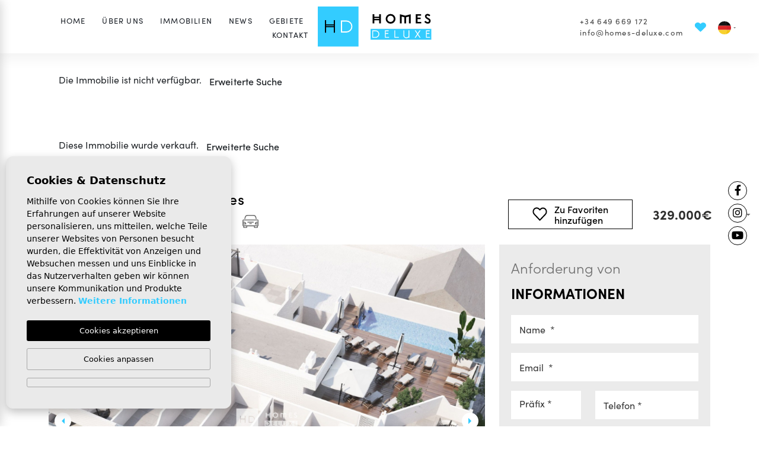

--- FILE ---
content_type: text/html; charset=UTF-8
request_url: https://homes-deluxe.com/de/eigentum/625/wohnungen-in-los-alcazares/
body_size: 23166
content:
<!DOCTYPE html>
<!--[if lt IE 7 ]><html class="ie ie6" lang="de"> <![endif]-->
<!--[if IE 7 ]><html class="ie ie7" lang="de"> <![endif]-->
<!--[if IE 8 ]><html class="ie ie8" lang="de"> <![endif]-->
<!--[if (gte IE 9)|!(IE)]><!-->
<html lang="de">
<!--<![endif]-->

<head>


<!-- Global site tag (gtag.js) - Google Analytics -->
<script async src=https://www.googletagmanager.com/gtag/js?id=UA-217704847-1></script>
<script>
  window.dataLayer = window.dataLayer || [];
  function gtag(){dataLayer.push(arguments);}
  gtag('js', new Date());

  gtag('config', 'AW-10894641929');
  gtag('config', 'G-P23F8FHG4J');
</script>




<meta http-equiv="Content-Type" name="Acumbamail-domain-verification" content="c883ff80-79fd-11ec-bbc6-005056bd5094"/>
    <meta charset="utf-8">
    <title>Wohnungen in Los Alcazares</title>
    <meta name="description" content="3-Zimmer-Wohnungen in Los Alcazares, Murcia, in Gehweite zum Strand und zu den Einrichtungen">
    <meta name="keywords" content="costa narejos, edificio costa narejos iii, wohnung zum verkauf in los alcazares, neue wohnungen in los alcazares, immobilien los alcazares murcia, strandwohnungen zum verkauf los alcazares costa calida">
    <meta property="og:site_name" content="homes-deluxe.com">
    <meta property="og:title" content="Wohnungen in Los Alcazares">
            <meta property="og:url" content="https://homes-deluxe.com/de/eigentum/625/wohnungen-in-los-alcazares/">
        <meta property="og:type" content="website">
    <meta property="og:description" content="3-Zimmer-Wohnungen in Los Alcazares, Murcia, in Gehweite zum Strand und zu den Einrichtungen">
            <meta property="og:image" content="https://homes-deluxe.com/media/images/properties/thumbnails/14310_lg.jpg">
        <meta name="revisit-after" content="7 DAYS">
    <meta name="viewport" content="width=device-width, initial-scale=1.0, maximum-scale=1.0, user-scalable=yes">

    <!-- CSS Y JS
    ================================================== -->
            <!-- CSS
================================================== -->
<link href="https://fonts.googleapis.com/css?family=Open+Sans:300,400,600,700,800" rel="stylesheet">
<link rel="stylesheet" href="/css/website.css">
<style type="text/css">.label-1 { background: #178ca8;color: #ffffff; }.label-2 { background: #0fdfff;color: #ffffff; }.label-3 { background: #14b843;color: #ffffff; }.label-4 { background: #000000;color: #ffffff; }.label-5 { background: #000000;color: #ffffff; }.label-6 { background: #0fdfff;color: #ffffff; }.label-7 { background: #fa0521;color: #ffffff; }.label-8 { background: #0fdfff;color: #ffffff; }.label-9 { background: #0fdfff;color: #ffffff; }.label-10 { background: #0fdfff;color: #ffffff; }.label-11 { background: #000;color: #fff; }.label-12 { background: #000;color: #fff; }.label-13 { background: #000;color: #fff; }.label-14 { background: #000000;color: #ffffff; }.label-15 { background: #000;color: #fff; }.label-16 { background: #000;color: #fff; }.label-17 { background: #000;color: #fff; }.label-18 { background: #000;color: #fff; }.label-19 { background: #000;color: #fff; }.label-20 { background: #9da1a3;color: #ffffff; }</style>

    
    <script src='https://www.google.com/recaptcha/api.js?hl=de"'></script>

    <!-- SEO
    ================================================== -->
                                                        
                                        
                         
                <link rel="alternate" hreflang="es" href="https://homes-deluxe.com/es/propiedad/625/apartamentos-en-los-alcazares/" />
                                                
                                        
                         
                <link rel="alternate" hreflang="en" href="https://homes-deluxe.com/property/625/apartments-in-los-alcazares/" />
                                                                
                                        
                         
                <link rel="alternate" hreflang="fr" href="https://homes-deluxe.com/fr/propriete/625/appartements-dans-los-alcazares/" />
                                                                
                                        
                         
                <link rel="alternate" hreflang="de" href="https://homes-deluxe.com/de/eigentum/625/wohnungen-in-los-alcazares/" />
                                                                
                                        
                         
                <link rel="alternate" hreflang="nl" href="https://homes-deluxe.com/nl/woning/625/appartementen-in-los-alcazares/" />
                        
    
    <!-- Favicons
    ================================================== -->

    <link rel="shortcut icon" href="/media/images/icons/favicon.ico">
    <link rel="apple-touch-icon" sizes="57x57" href="/media/images/icons/apple-icon-57x57.png" />
    <link rel="apple-touch-icon" sizes="60x60" href="/media/images/icons/apple-icon-60x60.png" />
    <link rel="apple-touch-icon" sizes="72x72" href="/media/images/icons/apple-icon-72x72.png" />
    <link rel="apple-touch-icon" sizes="76x76" href="/media/images/icons/apple-icon-76x76.png" />
    <link rel="apple-touch-icon" sizes="114x114" href="/media/images/icons/apple-icon-114x114.png" />
    <link rel="apple-touch-icon" sizes="120x120" href="/media/images/icons/apple-icon-120x120.png" />
    <link rel="apple-touch-icon" sizes="144x144" href="/media/images/icons/apple-icon-144x144.png" />
    <link rel="apple-touch-icon" sizes="152x152" href="/media/images/icons/apple-icon-152x152.png" />
    <link rel="apple-touch-icon" sizes="180x180" href="/media/images/icons/apple-icon-180x180.png" />
    <link rel="icon" type="image/png" sizes="192x192" href="/media/images/icons/android-icon-192x192.png" />
    <link rel="icon" type="image/png" sizes="32x32" href="/media/images/icons/favicon-32x32.png" />
    <link rel="icon" type="image/png" sizes="96x96" href="/media/images/icons/favicon-96x96.png" />
    <link rel="icon" type="image/png" sizes="16x16" href="/media/images/icons/favicon-16x16.png" />
    <link rel="manifest" href="/media/images/icons/manifest.json" />
    <meta name="msapplication-TileColor" content="#ffffff" />
    <meta name="msapplication-TileImage" content="/media/images/icons/ms-icon-144x144.png" />
    <meta name="theme-color" content="#ffffff" />

            <meta name="GOOGLEBOT" content="INDEX,FOLLOW,ALL">
        <meta name="ROBOTS" content="INDEX,FOLLOW,ALL">
    
    
                        <link rel="canonical" href="https://homes-deluxe.com/de/eigentum/625/wohnungen-in-los-alcazares/" />
            </head>

<body class="de  property interior">

    

    <div class="wrapper-header">



        

        <div class="main-header d-flex align-items-center">



            <div class="container  container-xxxl">

                

                
                

                <div class="row g-lg-1 g-0 align-items-center">

                    <div class="col-3 col-md-4 col-lg-3 d-xl-none">
                        <div class="menu-responsivo">
                            <a class="responsive-menu-button btn" href="#sidr-main"><i class="fa fa-bars"
                                    aria-hidden="true"></i></a>
                        </div>
                    </div>

                    <div class="col-6 col-md-4 col-lg-6 col-xl-2 px-2 px-lg-0 order-xl-2">
                        <a href="/de/" class="brand d-block text-lg-left text-start text-lg-center">
                            <img src="/media/images/website/website-logo.svg" alt="test" class="img-fluid">
                        </a>
                    </div>

                    <div
                        class="col-3 col-md-4 col-lg-3 col-xl-5 text-end pe-xl-3 ps-xl-3 ps-1 pe-2 d-xl-flex flex-xl-column align-items-center align-items-xl-start justify-content-xl-between order-xl-first">

                        <div class="menu-responsivo d-xl-none">

                            <div class="row g-0 align-items-center justify-content-end">

                                <div class="col-6">
                                        <div class="dropdown idiomas-dropdown">
                    <button class="btn dropdown-toggle" type="button" id="dropdownMenu1" data-bs-toggle="dropdown" aria-haspopup="true" aria-expanded="false">
                <img src="/media/images/website/flags-rounded/de.svg" alt="Deutsch">
                <img class="dropdown-icon" height="4" src="/media/images/website/icon-feather-down-list.svg">
                
            </button>
                <ul class="dropdown-menu animated fadeIn" aria-labelledby="dropdownMenu1">
                                            <li class="dropdown-item">
                    <a href="https://homes-deluxe.com/es/propiedad/625/apartamentos-en-los-alcazares/">
                        <img src="/media/images/website/flags-rounded/es.svg" alt="Español">
                        <span>Español</span>
                    </a>
                </li>
                                                            <li class="dropdown-item">
                    <a href="https://homes-deluxe.com/property/625/apartments-in-los-alcazares/">
                        <img src="/media/images/website/flags-rounded/en.svg" alt="English">
                        <span>English</span>
                    </a>
                </li>
                                                            <li class="dropdown-item">
                    <a href="https://homes-deluxe.com/fr/propriete/625/appartements-dans-los-alcazares/">
                        <img src="/media/images/website/flags-rounded/fr.svg" alt="Français">
                        <span>Français</span>
                    </a>
                </li>
                                                                                        <li class="dropdown-item">
                    <a href="https://homes-deluxe.com/nl/woning/625/appartementen-in-los-alcazares/">
                        <img src="/media/images/website/flags-rounded/nl.svg" alt="Dutch">
                        <span>Dutch</span>
                    </a>
                </li>
                                    </ul>
    </div>

                                </div>

                                                                    <div class="col-md-2 col-2 offset-4 offset-md-0"><a class="responsive-search-button btn"
                                            href="#"><i class="fa fa-search" aria-hidden="true"></i></a></div>
                                                                
                            </div>

                        </div>

                        <nav id="main-nav" class="d-none d-xl-block">
                            
                            <a class="responsive-menu-button d-md-none close-sidebar" href="#sidr-main"><i
                                    class="fas fa-times"></i></a>
                            
                            <ul class="list-inline">
                                <li class="list-inline-item"><a href="/de/">Home</a></li>


<li  class="dropdown   list-inline-item">
    
    <a href="/de/uber-uns/" class="dropdown-toggle" role="button" data-bs-toggle="dropdown" id="dropdownMenuLink1" aria-haspopup="true" aria-expanded="false">Über uns</a>
    <ul class="dropdown-menu animated fadeIn" aria-labelledby="dropdownMenuLink1">
        <li class="dropdown-item">
            <a href="/de/uber-uns/">Über uns</a>
        </li>
        <li class="dropdown-item">
            <a href="/de/wie-wir-arbeiten/">Wie wir arbeiten</a>
        </li>
        <li class="dropdown-item">
            <a href="/de/unsere-dienstleistungen/">Unsere Dienstleistungen</a>
        </li>
        <li class="dropdown-item">
            <a href="/de/verkaufen-sie-ihre-immobilie/">Verkaufen Sie Ihre Immobilie</a>
        </li>
        <li class="dropdown-item">
            <a href="/de/nachrichten/kategorie/6/Testimonials/">Referenzen</a>
        </li>
        
    </ul>
</li>

<li class="list-inline-item"><a href="/de/eigenschaften/">Immobilien</a></li>




<li class="list-inline-item"><a href="/de/nachrichten/">News</a></li>


    <li class="dropdown   list-inline-item">
        <a href="/de/bereiche/" class="dropdown-toggle" data-bs-toggle="dropdown" aria-haspopup="true" id="dropdownMenuLink2" aria-expanded="false">Gebiete</a>
        <ul class="dropdown-menu animated fadeIn" aria-labelledby="dropdownMenuLink2">
                                                            <li class="dropdown-item"><a href="/de/costa-blanca.html">Costa Blanca</a></li>
                                                            <li class="dropdown-item"><a href="/de/costa-calida.html">Costa Cálida</a></li>
                    </ul>
    </li>
<li class="list-inline-item"><a href="/de/kontakt/">Kontakt</a></li>




                                                            </ul>
                        </nav>

                        <nav id="main-nav-dupl" class="d-none">
                            
                            <a class="responsive-menu-button d-md-none close-sidebar" href="#sidr-main"><i
                                    class="fas fa-times"></i></a>
                            
                            <ul class="list-inline">
                                <li class="list-inline-item"><a href="/de/">Home</a></li>


<li  class="dropdown dropup  list-inline-item">
    
    <a href="/de/uber-uns/" class="dropdown-toggle" role="button" data-bs-toggle="dropdown" id="dropdownMenuLink1dupl" aria-haspopup="true" aria-expanded="false">Über uns</a>
    <ul class="dropdown-menu animated fadeIn" aria-labelledby="dropdownMenuLink1dupl">
        <li class="dropdown-item">
            <a href="/de/uber-uns/">Über uns</a>
        </li>
        <li class="dropdown-item">
            <a href="/de/wie-wir-arbeiten/">Wie wir arbeiten</a>
        </li>
        <li class="dropdown-item">
            <a href="/de/unsere-dienstleistungen/">Unsere Dienstleistungen</a>
        </li>
        <li class="dropdown-item">
            <a href="/de/verkaufen-sie-ihre-immobilie/">Verkaufen Sie Ihre Immobilie</a>
        </li>
        <li class="dropdown-item">
            <a href="/de/nachrichten/kategorie/6/Testimonials/">Referenzen</a>
        </li>
        
    </ul>
</li>

<li class="list-inline-item"><a href="/de/eigenschaften/">Immobilien</a></li>




<li class="list-inline-item"><a href="/de/nachrichten/">News</a></li>


    <li class="dropdown dropup  list-inline-item">
        <a href="/de/bereiche/" class="dropdown-toggle" data-bs-toggle="dropdown" aria-haspopup="true" id="dropdownMenuLink2dupl" aria-expanded="false">Gebiete</a>
        <ul class="dropdown-menu animated fadeIn" aria-labelledby="dropdownMenuLink2dupl">
                                                            <li class="dropdown-item"><a href="/de/costa-blanca.html">Costa Blanca</a></li>
                                                            <li class="dropdown-item"><a href="/de/costa-calida.html">Costa Cálida</a></li>
                    </ul>
    </li>
<li class="list-inline-item"><a href="/de/kontakt/">Kontakt</a></li>


<li class="list-inline-item"><a href="/de/favoriten/"><span class="favor"></span> Meine Favoriten <span class="budget-fav"></span></a></li>


                                                            </ul>
                        </nav>

                    </div>

                    <nav id="sub-nav"
                        class="col d-none d-xl-flex align-items-center justify-content-lg-end order-xl-last ps-xl-0">
                        <div class="top-data">
                            <div class="weather">
    </div>
                        </div>

                        <div class="top-data top-social">
                            
<a href="tel:+34649669172" class="d-block" onclick="gtag('event', 'evento', { 'event_category': 'Contact Form', 'event_action': 'Contact', 'event_label': 'telf' });">+34 649 669 172</a>
<a onclick="gtag('event', 'evento', { 'event_category': 'Contact Form', 'event_action': 'Contact', 'event_label': 'email' });" href="mailto:info@homes-deluxe.com" class="d-block">info@homes-deluxe.com</a>
                        </div>

                        <div class="top-data fav-link">
                            <a href="/de/favoriten/"><span class="favor"></span>
                                
    <svg xmlns="http://www.w3.org/2000/svg" width="25.441" height="22.189" viewBox="0 0 25.441 22.189">
        <path data-name="Icon feather-heart" d="M25.8 6.459a6.694 6.694 0 0 0-9.469 0l-1.29 1.29-1.29-1.29a6.7 6.7 0 1 0-9.469 9.469l1.29 1.29 9.469 9.469 9.469-9.469 1.29-1.29a6.694 6.694 0 0 0 0-9.469z" transform="translate(-2.323 -4.497)" style="fill:#3cf"/>
    </svg>
 

 <span
                                    class="budget-fav"></span></a>
                        </div>

                        <div class="top-data">
                                <div class="dropdown idiomas-dropdown">
                    <a href="https://homes-deluxe.com/nl/woning/625/appartementen-in-los-alcazares/" class="dropdown-toggle" id="dropdownMenu1" data-bs-toggle="dropdown" aria-haspopup="true" aria-expanded="false">
                <img src="/media/images/website/flags-rounded/de.svg" alt="Deutsch">
                <img class="dropdown-icon" height="4" src="/media/images/website/icon-feather-down-list.svg">
                
            </a>
                <ul class="dropdown-menu animated fadeIn" aria-labelledby="dropdownMenu1">
                                            <li class="dropdown-item">
                    <a href="https://homes-deluxe.com/es/propiedad/625/apartamentos-en-los-alcazares/">
                        <img src="/media/images/website/flags-rounded/es.svg" alt="Español">
                        <span>Español</span>
                    </a>
                </li>
                                                            <li class="dropdown-item">
                    <a href="https://homes-deluxe.com/property/625/apartments-in-los-alcazares/">
                        <img src="/media/images/website/flags-rounded/en.svg" alt="English">
                        <span>English</span>
                    </a>
                </li>
                                                            <li class="dropdown-item">
                    <a href="https://homes-deluxe.com/fr/propriete/625/appartements-dans-los-alcazares/">
                        <img src="/media/images/website/flags-rounded/fr.svg" alt="Français">
                        <span>Français</span>
                    </a>
                </li>
                                                                                        <li class="dropdown-item">
                    <a href="https://homes-deluxe.com/nl/woning/625/appartementen-in-los-alcazares/">
                        <img src="/media/images/website/flags-rounded/nl.svg" alt="Dutch">
                        <span>Dutch</span>
                    </a>
                </li>
                                    </ul>
    </div>

                        </div>
                    </nav>
                </div>

            </div>
        </div>

    </div>

    


    <div class="wrapper-slider-search position-relative">

        
        

        
            <div class="buscador ">
                <div class="container">
                    <div class="row">
                        <div class="col-md-12">
                                    <form action="/de/eigenschaften/" method="get" id="searchHomeForm" role="form" class="validate">
                <div class="row g-lg-0">
            <div class="col-12 d-lg-none">
                <div class="text-end">
                                            <a href="#" class="responsive-search-button"><i class="fa fa-times" aria-hidden="true"></i></a>
                                    </div>
            </div>
            <div class="col-lg-12 mb-3 mb-lg-0 text-center">
                <div class="btn-group" role="group" aria-label="search categories">
                    <label class="container-category">
                        <input type="checkbox" name="st[]" value="2" >
                        <span class="checkmark"></span>
                        <span class="cat-txt">Neubau</span>
                    </label>

                    <label class="container-category">
                        <input type="checkbox" name="st[]" value="1" >
                        <span class="checkmark"></span>
                        <span class="cat-txt">Wiederverkauf</span>
                    </label>

                    <label class="container-category">
                        <input type="checkbox" name="tags[]" value="3" >
                        <span class="checkmark"></span>
                        <span class="cat-txt">Golf</span>
                    </label>

                    <label class="container-category">
                        <input type="checkbox" name="tags[]" value="6" >
                        <span class="checkmark"></span>
                        <span class="cat-txt">Strand</span>
                    </label>
                </div>
            </div>
            <div class="col-12 px-lg-0">
                <div class="row g-0 ajustar-row align-items-center order-1">
                    <div class="col-lg-2">
                        <div class="form-item">
                            <select name="lopr[]" id="lopr" class="select2" multiple
                                data-placeholder="Region">
                                                                    <option value="1"
                                        >Alicante (Costa Blanca)
                                    </option>
                                                                    <option value="9"
                                        >Almería (Costa de Almería)
                                    </option>
                                                                    <option value="12"
                                        >Costa Almeria
                                    </option>
                                                                    <option value="5"
                                        >Murcia (Costa Cálida)
                                    </option>
                                                            </select>
                        </div>
                    </div>
                    <div class="col-lg-2">
                        <div class="form-item">
                            <select name="loct[]" id="loct" class="select2" multiple
                                data-placeholder="Ort, Stadt">
                                                                    <option value="8270"
                                        >Águilas</option>
                                                                    <option value="8274"
                                        >Albir</option>
                                                                    <option value="8162"
                                        >Algorfa</option>
                                                                    <option value="8292"
                                        >Altea</option>
                                                                    <option value="8173"
                                        >Altea</option>
                                                                    <option value="8269"
                                        >Avileses</option>
                                                                    <option value="8261"
                                        >Balsicas</option>
                                                                    <option value="8298"
                                        >Baños y Mendigo</option>
                                                                    <option value="8155"
                                        >Benidorm</option>
                                                                    <option value="8226"
                                        >Benijofar</option>
                                                                    <option value="8295"
                                        >Benissa</option>
                                                                    <option value="8291"
                                        >Benitachell</option>
                                                                    <option value="8160"
                                        >Bigastro</option>
                                                                    <option value="8193"
                                        >Busot</option>
                                                                    <option value="8238"
                                        >Cabo Roig</option>
                                                                    <option value="8294"
                                        >Calpe</option>
                                                                    <option value="8251"
                                        >Campoamor</option>
                                                                    <option value="8264"
                                        >Ciudad Quesada</option>
                                                                    <option value="8259"
                                        >Condado de Alhama</option>
                                                                    <option value="8242"
                                        >Corvera</option>
                                                                    <option value="8205"
                                        >Cox</option>
                                                                    <option value="8287"
                                        >Cuevas del Almanzora</option>
                                                                    <option value="8206"
                                        >Daya Nueva</option>
                                                                    <option value="8217"
                                        >Dolores</option>
                                                                    <option value="8164"
                                        >Finestrat</option>
                                                                    <option value="8256"
                                        >Gran Alacant</option>
                                                                    <option value="8170"
                                        >Guardamar del Segura</option>
                                                                    <option value="8288"
                                        >Hacienda del Alamo</option>
                                                                    <option value="8276"
                                        >Heredades</option>
                                                                    <option value="8284"
                                        >La Manga</option>
                                                                    <option value="8278"
                                        >La Manga Club</option>
                                                                    <option value="8265"
                                        >La Marina</option>
                                                                    <option value="8263"
                                        >La Mata</option>
                                                                    <option value="8147"
                                        >La Nucía</option>
                                                                    <option value="8250"
                                        >La Zenia</option>
                                                                    <option value="8253"
                                        >Las Colinas Golf</option>
                                                                    <option value="8257"
                                        >Las Ramblas</option>
                                                                    <option value="8293"
                                        >Lliber</option>
                                                                    <option value="8249"
                                        >Los Alcazares</option>
                                                                    <option value="8273"
                                        >Los Altos</option>
                                                                    <option value="8262"
                                        >Los Balcones</option>
                                                                    <option value="8271"
                                        >Los Belones</option>
                                                                    <option value="8241"
                                        >Los Montesinos</option>
                                                                    <option value="8282"
                                        >Los Nietos</option>
                                                                    <option value="8258"
                                        >Mar de Cristal</option>
                                                                    <option value="8248"
                                        >Mil Palmeras</option>
                                                                    <option value="8191"
                                        >Monforte del Cid</option>
                                                                    <option value="8194"
                                        >Muchamiel</option>
                                                                    <option value="8210"
                                        >Pilar de la Horadada</option>
                                                                    <option value="8135"
                                        >Pinar de Campoverde</option>
                                                                    <option value="8290"
                                        >Pinoso</option>
                                                                    <option value="8239"
                                        >Playa Flamenca</option>
                                                                    <option value="8148"
                                        >Polop</option>
                                                                    <option value="8266"
                                        >Pulpí</option>
                                                                    <option value="8236"
                                        >Punta Prima</option>
                                                                    <option value="8151"
                                        >Rojales</option>
                                                                    <option value="8267"
                                        >Roldán</option>
                                                                    <option value="8228"
                                        >San Fulgencio</option>
                                                                    <option value="8254"
                                        >San Javier</option>
                                                                    <option value="8178"
                                        >San Miguel de Salinas</option>
                                                                    <option value="8223"
                                        >San Pedro del Pinatar</option>
                                                                    <option value="8125"
                                        >Santa Pola</option>
                                                                    <option value="8240"
                                        >Santiago de la Ribera</option>
                                                                    <option value="8232"
                                        >Torre de la Horadada</option>
                                                                    <option value="8214"
                                        >Torre Pacheco</option>
                                                                    <option value="8150"
                                        >Torrevieja</option>
                                                                    <option value="8289"
                                        >Vera</option>
                                                                    <option value="8182"
                                        >Villajoyosa</option>
                                                                    <option value="8237"
                                        >Villamartin</option>
                                                            </select>
                        </div>
                    </div>
                    <div class="col-lg-2 col-6 forzar-12 order-1">
                        <div class="form-item">
                            <select name="tp[]" id="tp" class=" select2" multiple data-placeholder="Typ">
                                                                                                            <option value="4"
                                            >Bungalow
                                        </option>
                                                                                                                                                <option value="15"
                                            >Penthouses
                                        </option>
                                                                                                                                                <option value="1"
                                            >Reihenhäuser
                                        </option>
                                                                                                                                                <option value="22"
                                            >Semi-Detached Villa
                                        </option>
                                                                                                                                                <option value="21"
                                            >Terraced House
                                        </option>
                                                                                                                                                <option value="13"
                                            >Villas
                                        </option>
                                                                                                                                                <option value="14"
                                            >Wohnungen
                                        </option>
                                                                                                </select>
                        </div>
                    </div>
                    <div class="col-12 col-lg-4 order-1 px-0 py-0">
                        <div class="row align-items-center">
                            <div class="col-lg-4 col-6 pe-1 order-1">
                                <div class="form-item">
                                    <select name="prds" id="prds" class="form-control">
                                        <option value="" selected>Preis ab
                                        </option>
                                        <option value="25000" >25.000 €
                                        </option>
                                        <option value="50000" >50.000 €
                                        </option>
                                        <option value="75000" >75.000 €
                                        </option>
                                        <option value="100000" >100.000€
                                        </option>
                                        <option value="125000" >125.000€
                                        </option>
                                        <option value="150000" >150.000€
                                        </option>
                                        <option value="175000" >175.000€
                                        </option>
                                        <option value="200000" >200.000 €
                                        </option>
                                        <option value="225000" >225.000 €
                                        </option>
                                        <option value="250000" >250.000 €
                                        </option>
                                        <option value="275000" >275.000 €
                                        </option>
                                        <option value="300000" >300.000 €
                                        </option>
                                        <option value="350000" >350.000 €
                                        </option>
                                        <option value="400000" >400.000 €
                                        </option>
                                        <option value="450000" >450.000 €
                                        </option>
                                        <option value="500000" >500.000 €
                                        </option>
                                        <option value="550000" >550.000 €
                                        </option>
                                        <option value="600000" >600.000 €
                                        </option>
                                        <option value="650000" >650.000 €
                                        </option>
                                        <option value="700000" >700.000 €
                                        </option>
                                        <option value="750000" >750.000 €
                                        </option>
                                        <option value="1000000" >+1.000.000
                                            €
                                        </option>
                                    </select>
                                </div>
                            </div>
                            <div class="col-lg-4 col-6 ps-1 ps-lg-3 order-1">
                                <div class="form-item">
                                    <select name="prhs" id="prhs" class="form-control">
                                        <option value="" selected>Preis bis
                                        </option>
                                        <option value="25000" >25.000 €
                                        </option>
                                        <option value="50000" >50.000 €
                                        </option>
                                        <option value="75000" >75.000 €
                                        </option>
                                        <option value="100000" >100.000€
                                        </option>
                                        <option value="125000" >125.000€
                                        </option>
                                        <option value="150000" >150.000€
                                        </option>
                                        <option value="175000" >175.000€
                                        </option>
                                        <option value="200000" >200.000 €
                                        </option>
                                        <option value="225000" >225.000 €
                                        </option>
                                        <option value="250000" >250.000 €
                                        </option>
                                        <option value="275000" >275.000 €
                                        </option>
                                        <option value="300000" >300.000 €
                                        </option>
                                        <option value="350000" >350.000 €
                                        </option>
                                        <option value="400000" >400.000 €
                                        </option>
                                        <option value="450000" >450.000 €
                                        </option>
                                        <option value="500000" >500.000 €
                                        </option>
                                        <option value="550000" >550.000 €
                                        </option>
                                        <option value="600000" >600.000 €
                                        </option>
                                        <option value="650000" >650.000 €
                                        </option>
                                        <option value="700000" >700.000 €
                                        </option>
                                        <option value="750000" >750.000 €
                                        </option>
                                        <option value="1000000" >+1.000.000
                                            €
                                        </option>
                                    </select>
                                </div>
                            </div>

                            <div class="col-lg-4 col-12 order-2 order-lg-1 ps-lg-3">
                                <div class="form-item">
                                    <input type="text" name="rf" id="rf" class="form-control"
                                        value="" placeholder="Referenz" />
                                </div>
                            </div>
                        </div>
                    </div>

                    <div class="col-lg-2 p-0 btn-container order-3 order-lg-1">
                        <div class="mb-2 mb-lg-0 d-grid">
                            <input type="hidden" name="date" id="date" value="1769289884" />
                            <input type="hidden" name="langx" id="langx" value="de">

                            <button type="submit"
                                class="btn btn-primary w-100 btn-search d-inline-flex align-items-center justify-content-center">
                                <img src="/media/images/website/search-icon.svg" alt="search icon" class="me-2">
                                Suchen</button>
                        </div>
                    </div>

                    <div class="col-lg-2 col-6 pe-1 hide-home order-1">
                        <div class="form-item">
                            <select name="bd" id="bd" class="form-control">
                                <option value="" selected>Schlafzimmer</option>
                                                                    <option value="1" >1
                                    </option>
                                                                    <option value="2" >2
                                    </option>
                                                                    <option value="3" >3
                                    </option>
                                                                    <option value="4" >4
                                    </option>
                                                                    <option value="5" >+5
                                    </option>
                                                            </select>
                        </div>
                    </div>

                    <div class="col-lg-2 col-6 ps-1 ps-lg-3 hide-home order-1">
                        <div class="form-item">
                            <select name="bt" id="bt" class="form-control">
                                <option value="" selected>Badezimmer</option>
                                                                    <option value="1" >1
                                    </option>
                                                                    <option value="2" >2
                                    </option>
                                                                    <option value="3" >3
                                    </option>
                                                                    <option value="4" >4
                                    </option>
                                                                    <option value="5" >+5
                                    </option>
                                                            </select>
                        </div>
                    </div>

                    <div class="col-lg-2 col-6 hide-home order-1 pe-1 pe-lg-0">
                        <label class="container-checkbox">
                            <input type="checkbox" name="pool" value="1" >
                            <span class="checkmark"></span>
                            <span class="cat-txt">Schwimmbad</span>
                        </label>
                    </div>

                    <div
                        class="col-lg-2 p-0 order-3 order-lg-1 btn-container btn-container-clean ms-auto">
                                                    <a href="javascript:void(0);"
                                class="btn btn-light-blue mb-2 mb-lg-0 w-100 button-search-reset d-inline-flex align-items-center justify-content-center">
                                <img src="/media/images/website/clean-icon.svg" alt="clean icon" class="me-2">
                                Saubere Filter
                            </a>
                                            </div>

                    <div class="col-lg-2 p-0 order-3 order-lg-1 btn-container me-auto">
                        <div class="mb-3 mb-lg-0 d-grid">
                            <div class="d-none d-lg-block">
                                <a href="javascript:void(0);"
                                    class="btn btn-secondary mb-2 mb-lg-0 w-100 more-options-btn d-inline-flex align-items-center justify-content-center"><img
                                        src="/media/images/website/advanced-icon.svg" alt="Erweiterte Suche"
                                        class="me-2">Erweiterte Suche</a>
                            </div>

                            <div class="d-block d-lg-none">
                                <a href="/de/erweiterte-suche/"
                                    class="btn btn-secondary mb-2 mb-lg-0 w-100 d-inline-flex align-items-center justify-content-center"><img
                                        src="/media/images/website/advanced-icon.svg" alt="Erweiterte Suche"
                                        class="me-2">Erweiterte Suche</a>
                            </div>

                            
                        </div>
                    </div>

                </div>

                

            </div>

            
        </div>
</form>
                        </div>
                    </div>
                </div>
            </div>

        
</div>



<div id="prop-header--placeholder"></div>

<div class="container">
    <div class="row">
        <div class="col">
            
                <div class="alert alert-danger" role="alert">
        Die Immobilie ist nicht verfügbar.
        <a href="/de/erweiterte-suche/" class="btn btn-danger btn-sm">Erweiterte Suche</a>
    </div>

    <div class="alert alert-danger" role="alert">
        Diese Immobilie wurde verkauft.
        <a href="/de/erweiterte-suche/" class="btn btn-danger btn-sm">Erweiterte Suche</a>
    </div>


        </div>
    </div>
</div>


<div class="d-lg-none mobile-title">
    <div class="container-fluid px-0">
        <div class="property-title p-md-3 p-2 text-center">
            <a href="#" data-href="/modules/property/add-fav.php?fav=625" class="btn btn-outline-secondary add-fav order-2 " title="Meine Favoriten" rel="nofollow">
    
    <svg width="25.441" height="22.189" xmlns="http://www.w3.org/2000/svg">
        <path stroke="#000" id="svg_1" stroke-width="2px" stroke-linejoin="round" stroke-linecap="round" fill="none" d="m22.29703,3.10842a5.91008,5.91008 0 0 0 -8.36011,0l-1.13893,1.13893l-1.13893,-1.13893a5.91538,5.91538 0 1 0 -8.36011,8.36011l1.13893,1.13893l8.36011,8.36011l8.36011,-8.36011l1.13893,-1.13893a5.91008,5.91008 0 0 0 0,-8.36011z" data-name="Icon feather-heart"/>
    </svg>
 


    <span>
                             Zu                      Favoriten                      <br> hinzufügen
                        </span>
</a>
<a href="#" data-href="/modules/property/rem-fav.php?fav=625" class="btn btn-outline-secondary rem-fav order-2 fav-hide" title="Von Favoriten entfernen" rel="nofollow">
    
    <svg xmlns="http://www.w3.org/2000/svg" width="25.441" height="22.189" viewBox="0 0 25.441 22.189">
        <path data-name="Icon feather-heart" d="M25.8 6.459a6.694 6.694 0 0 0-9.469 0l-1.29 1.29-1.29-1.29a6.7 6.7 0 1 0-9.469 9.469l1.29 1.29 9.469 9.469 9.469-9.469 1.29-1.29a6.694 6.694 0 0 0 0-9.469z" transform="translate(-2.323 -4.497)" style="fill:#3cf"/>
    </svg>
 

 
    
    <span>
                             Von                      Favoriten                      <br> entfernen
                        </span>
</a>

    <a href="#" class="btn btn-outline-secondary order-2 ms-2 w-50" data-bs-toggle="modal" data-bs-target="#bajadaModal">

        

        <span>Informieren bei Preissenkung</span>    
    </a>

<div class="precio text-lg-center me-1 btn px-0 ms-lg-4 order-1 w-100">
    
                        &nbsp;
            
           <span class="real-price"> 329.000€</span>
        
</div>






        </div>
    </div>
</div>


<div class="d-flex flex-column position-static">
    <div class="property-gallery order-lg-2">
        <div class="container">
            <div class="row">
                <div class="col-xl-8">
                    <div class="property-gal">
                        
                        <div class="ref">
                            <div class="badge">
                                                                    REF: HD632
                                                            </div>
                        </div>

                        <div class="labels">
                                            <div class="badge bg-info label-1">Meerblick</div>
                                <div class="badge bg-info label-2">In der Nähe des Meeres</div>
                                <div class="badge bg-info label-6">Strand</div>
                                <div class="badge bg-info label-9">Letzte Immobilie</div>
            </div>
                        
<div class="property-slider">
    <div class="slides">
                <div>
                                                                    <a href="/img/neubau-immobilien-wohnungen-los-alcazares_14310_xl.jpg" class="gallProp">
                    
                    <img src="/img/neubau-immobilien-wohnungen-los-alcazares_14310_xl.jpg" class='img-fluid' alt="Neubau Immobilien - Wohnungen - Los Alcazares" title="Neubau Immobilien - Wohnungen - Los Alcazares">
                </a>
                    </div>
                <div>
                                                                    <a href="/img/neubau-immobilien-wohnungen-los-alcazares_14308_xl.jpg" class="gallProp">
                    
                    <img src="/img/neubau-immobilien-wohnungen-los-alcazares_14308_xl.jpg" class='img-fluid' alt="Neubau Immobilien - Wohnungen - Los Alcazares" title="Neubau Immobilien - Wohnungen - Los Alcazares">
                </a>
                    </div>
                <div>
                                                                    <a href="/img/neubau-immobilien-wohnungen-los-alcazares_14309_xl.jpg" class="gallProp">
                    
                    <img src="/img/neubau-immobilien-wohnungen-los-alcazares_14309_xl.jpg" class='img-fluid' alt="Neubau Immobilien - Wohnungen - Los Alcazares" title="Neubau Immobilien - Wohnungen - Los Alcazares">
                </a>
                    </div>
                <div>
                                                                    <a href="/img/neubau-immobilien-wohnungen-los-alcazares_14306_xl.jpg" class="gallProp">
                    
                    <img src="/img/neubau-immobilien-wohnungen-los-alcazares_14306_xl.jpg" class='img-fluid' alt="Neubau Immobilien - Wohnungen - Los Alcazares" title="Neubau Immobilien - Wohnungen - Los Alcazares">
                </a>
                    </div>
                <div>
                                                                    <a href="/img/neubau-immobilien-wohnungen-los-alcazares_14307_xl.jpg" class="gallProp">
                    
                    <img src="/img/neubau-immobilien-wohnungen-los-alcazares_14307_xl.jpg" class='img-fluid' alt="Neubau Immobilien - Wohnungen - Los Alcazares" title="Neubau Immobilien - Wohnungen - Los Alcazares">
                </a>
                    </div>
                <div>
                                                                    <a href="/img/neubau-immobilien-wohnungen-los-alcazares_14311_xl.jpg" class="gallProp">
                    
                    <img src="/img/neubau-immobilien-wohnungen-los-alcazares_14311_xl.jpg" class='img-fluid' alt="Neubau Immobilien - Wohnungen - Los Alcazares" title="Neubau Immobilien - Wohnungen - Los Alcazares">
                </a>
                    </div>
                <div>
                                                                    <a href="/img/neubau-immobilien-wohnungen-los-alcazares_14305_xl.jpg" class="gallProp">
                    
                    <img src="/img/neubau-immobilien-wohnungen-los-alcazares_14305_xl.jpg" class='img-fluid' alt="Neubau Immobilien - Wohnungen - Los Alcazares" title="Neubau Immobilien - Wohnungen - Los Alcazares">
                </a>
                    </div>
                <div>
                                                                    <a href="/img/neubau-immobilien-wohnungen-los-alcazares_14304_xl.jpg" class="gallProp">
                    
                    <img src="/img/neubau-immobilien-wohnungen-los-alcazares_14304_xl.jpg" class='img-fluid' alt="Neubau Immobilien - Wohnungen - Los Alcazares" title="Neubau Immobilien - Wohnungen - Los Alcazares">
                </a>
                    </div>
            </div>

    <div class="energia">
        <img class="img-fluid" src="/media/images/website/energia.png" alt="Energiebewertung">
        <span>In Bearbeitung</span>
    </div>
</div>

<div class="property-gallery-slider">
    <div class="slides">
                <div>
                                                                    
                <img src="/img/neubau-immobilien-wohnungen-los-alcazares_14310_sm.jpg" class='img-fluid' alt="Neubau Immobilien - Wohnungen - Los Alcazares" title="Neubau Immobilien - Wohnungen - Los Alcazares">
                    </div>
                <div>
                                                                    
                <img src="/img/neubau-immobilien-wohnungen-los-alcazares_14308_sm.jpg" class='img-fluid' alt="Neubau Immobilien - Wohnungen - Los Alcazares" title="Neubau Immobilien - Wohnungen - Los Alcazares">
                    </div>
                <div>
                                                                    
                <img src="/img/neubau-immobilien-wohnungen-los-alcazares_14309_sm.jpg" class='img-fluid' alt="Neubau Immobilien - Wohnungen - Los Alcazares" title="Neubau Immobilien - Wohnungen - Los Alcazares">
                    </div>
                <div>
                                                                    
                <img src="/img/neubau-immobilien-wohnungen-los-alcazares_14306_sm.jpg" class='img-fluid' alt="Neubau Immobilien - Wohnungen - Los Alcazares" title="Neubau Immobilien - Wohnungen - Los Alcazares">
                    </div>
                <div>
                                                                    
                <img src="/img/neubau-immobilien-wohnungen-los-alcazares_14307_sm.jpg" class='img-fluid' alt="Neubau Immobilien - Wohnungen - Los Alcazares" title="Neubau Immobilien - Wohnungen - Los Alcazares">
                    </div>
                <div>
                                                                    
                <img src="/img/neubau-immobilien-wohnungen-los-alcazares_14311_sm.jpg" class='img-fluid' alt="Neubau Immobilien - Wohnungen - Los Alcazares" title="Neubau Immobilien - Wohnungen - Los Alcazares">
                    </div>
                <div>
                                                                    
                <img src="/img/neubau-immobilien-wohnungen-los-alcazares_14305_sm.jpg" class='img-fluid' alt="Neubau Immobilien - Wohnungen - Los Alcazares" title="Neubau Immobilien - Wohnungen - Los Alcazares">
                    </div>
                <div>
                                                                    
                <img src="/img/neubau-immobilien-wohnungen-los-alcazares_14304_sm.jpg" class='img-fluid' alt="Neubau Immobilien - Wohnungen - Los Alcazares" title="Neubau Immobilien - Wohnungen - Los Alcazares">
                    </div>
            </div>
</div>

                    </div>
                </div>
                <div class="col-xl-4 mt-3 mt-xl-0">
                    
                    <div class="contact-body bg-light">
                        <div class="contact-form contact-form-property form-white ">
    <form action="#" id="requestInfoForm" method="post" class="prop-contact validate">
        <h3 class="main-title mb-3">
        
                                         Anforderung                              von                              <span> Informationen</span>
                            
        </h3>
        <input type="hidden" name="motivo" value="">
        <div class="row">
            <div class="col-12 col-md-6 col-xl-12">
                <div class="form-group">
                    <input type="text" class="form-control form-control-sm required" name="name" id="name"
                        placeholder="Name  *">
                </div>
            </div>
            <div class="col-12 col-md-6 col-xl-12">
                <div class="form-group">
                    <input type="text" class="form-control form-control-sm required email" name="email" id="email"
                        placeholder="Email  *">
                </div>
            </div>
        </div>
        

        <div class="row">
            <div class="col-5">
                <div class="mb-3">
                    <select required name="phone_prefix" id="phone_prefix" class="form-control required pe-0">
                        <option value="">Präfix *</option>
                        <option value="(DE) 0049 / +49">(DE) 0049 / +49</option>
                        <option value="(ES) 0034 / +34">(ES) 0034 / +34</option>
                        <option value="(FR) 0033 / +33">(FR) 0033 / +33</option>
                        <option value="(BE) 0032 / +32">(BE) 0032 / +32</option>
                        <option value="(NL) 0031 / +31">(NL) 0031 / +31</option>
                        <option value="(UK) 0044 / +44">(UK) 0044 / +44</option>
                        <option value="(IE) 00353 / +353">(IE) 00353 / +353</option>
                        <option value="(IS) 00354 / +354">(IS) 00354 / +354</option>
                        <option value="(PL) 0048 / +48">(PL) 0048 / +48</option>
                        <option value="(PT) 00351 / +351">(PT) 00351 / +351</option>
                        <option value="(CZ) 00420 / +420">(CZ) 00420 / +420</option>
                        <option value="(AT) 0043 / +43">(AT) 0043 / +43</option>
                        <option value="(CH) 0041 / +41">(CH) 0041 / +41</option>
                        <option value="(LU) 00352 / +352">(LU) 00352 / +352</option>
                        <option value="(FI) 00358 / +358">(FI) 00358 / +358</option>
                        <option value="(US/CA) 001 / +1">(US/CA) 001 / +1</option>
                        <option value="(LT) 00370 / +370">(LT) 00370 / +370</option>
                        <option value="(SK) 00421 / +421">(SK) 00421 / +421</option>
                        <option value="(HU) 0036 / +36">(HU) 0036 / +36</option>
                        <option value="(LI) 00423 / +423">(LI) 00423 / +423</option>
                        <option value="(IT) 0039 / +39">(IT) 0039 / +39</option>
                        <option value="(SE) 0046 / +46">(SE) 0046 / +46</option>
                        <option value="(NO) 0047 / +47">(NO) 0047 / +47</option>
                        <option value="(DK) 0045 / +45">(DK) 0045 / +45</option>
                        <option value="(UA) 00380 / +380">(UA) 00380 / +380</option>
                        <option value="(RU) 007 / +7">(RU) 007 / +7</option>
                        
                    </select>
                </div>
            </div>
            <div class="col-7">
                <div class="form-group">
                    <input type="text" class="form-control form-control-sm required" name="phone" id="phone"
                        placeholder="Telefon *">
                </div>
            </div>
        </div>

        <div class="form-group">
            <textarea name="comment" id="comment" class="form-control form-control-sm required" rows="4"
                placeholder="Ich möchte mehr Informationen über diese Immobilie... *"></textarea>
        </div>

        <div>
            <label class="checkcontainer mb-2">
                <span
                    class="tag-name">                    Aktivieren Sie das Kontrollkästchen, um mit uns in Kontakt zu treten, und stimmen Sie zu, dass Ihre Daten gemäß unserer <a href="/de/privatsphare/" target="_blank"> Datenschutzrichtlinie verwendet werden</a>. Sie werden automatisch zu unserer Mailingliste hinzugefügt, Sie können jedoch jederzeit aussteigen*
                </span>
                <input type="checkbox" name="lpd" id="lpd" class="required" />
                <span class="checkmark"></span>
            </label>
        </div>

        <input type="hidden" name="lang" value="de">
        <input type="hidden" name="id" value="625">
        <input type="hidden" name="f240126" value="" class="hide">

        <div class="legal">
            
        </div>

<div>
    <div class="g-recaptcha" data-sitekey="6Ldc9CIeAAAAAFti5FUWDPKPRYG3MXSikSV-oC4q"></div>
    <input type="hidden" class="hiddenRecaptcha required" name="hiddenRecaptcha" id="hiddenRecaptcha">
</div>

        <div class="boton d-grid">
            <button type="submit" class="btn mt-2 btn-primary btn-form btn-block" onclick="gtag('event', 'evento', { 'event_category': 'Contact Form', 'event_action': 'Contact', 'event_label': 'property' });">Anforderung von Informationen</button>
        </div>
        <div class="gdpr">
<b>Responsable del tratamiento:</b> Homes Deluxe,
<b>Finalidad del tratamiento:</b> Gestión y control de los servicios ofrecidos a través de la página Web de Servicios inmobiliarios, Envío de información a traves de newsletter y otros,
 <b>Legitimación:</b> Por consentimiento,
 <b>Destinatarios:</b> No se cederan los datos, salvo para elaborar contabilidad,
 <b>Derechos de las personas interesadas:</b> Acceder, rectificar y suprimir los datos, solicitar la portabilidad de los mismos, oponerse altratamiento y solicitar la limitación de éste,
 <b>Procedencia de los datos: </b> El Propio interesado,
 <b>Información Adicional: </b> Puede consultarse la información adicional y detallada sobre protección de datos <a href="/privacidad/" target="_blank">Aquí</a>.
</div>
    </form>
</div>
                    </div>

                    <div class="botonera">
                        
                        
                    </div>
                </div>
            </div>
        </div>
    </div>
    <div class="property-title order-lg-1">
        <div class="container">
            <div class="row align-items-center">
                <div class="col-lg-6 pe-lg-0">
                    <div class="w-title">
                        
                            <h1 class="prop-title custom">
        Wohnungen in Los Alcazares

        
    </h1>

<div  class="icons">
    <ul>
                    <li>
                <img src="/media/images/website/properties/house.svg" alt="house icon"> <span>83m<sup>2</sup></span>
            </li>
        
        
                    <li>
                <img src="/media/images/website/properties/bed.svg" alt="bed icon"> <span>3</span>
            </li>
        
                    <li>
                <img src="/media/images/website/properties/bath.svg" alt="bath icon"> <span>2 </span>
            </li>
                
                    <li>
                <img src="/media/images/website/properties/pool.svg" alt="pool icon">
            </li>
                
                    <li>
                <img src="/media/images/website/properties/garaje.svg" alt="garaje icon">
            </li>
            </ul>
</div>
                    </div>
                </div>
                <div class="col-lg-6 pl-lg-0 text-lg-end d-none d-lg-inline-flex justify-content-lg-end align-items-lg-center pe-xl-1">
                    
                    <a href="#" data-href="/modules/property/add-fav.php?fav=625" class="btn btn-outline-secondary add-fav " title="Meine Favoriten" rel="nofollow">
    
    <svg width="25.441" height="22.189" xmlns="http://www.w3.org/2000/svg">
        <path stroke="#000" id="svg_1" stroke-width="2px" stroke-linejoin="round" stroke-linecap="round" fill="none" d="m22.29703,3.10842a5.91008,5.91008 0 0 0 -8.36011,0l-1.13893,1.13893l-1.13893,-1.13893a5.91538,5.91538 0 1 0 -8.36011,8.36011l1.13893,1.13893l8.36011,8.36011l8.36011,-8.36011l1.13893,-1.13893a5.91008,5.91008 0 0 0 0,-8.36011z" data-name="Icon feather-heart"/>
    </svg>
 


    <span>
                             Zu                      Favoriten                      <br> hinzufügen
                        </span>
</a>
<a href="#" data-href="/modules/property/rem-fav.php?fav=625" class="btn btn-outline-secondary rem-fav fav-hide" title="Von Favoriten entfernen" rel="nofollow">
    
    <svg xmlns="http://www.w3.org/2000/svg" width="25.441" height="22.189" viewBox="0 0 25.441 22.189">
        <path data-name="Icon feather-heart" d="M25.8 6.459a6.694 6.694 0 0 0-9.469 0l-1.29 1.29-1.29-1.29a6.7 6.7 0 1 0-9.469 9.469l1.29 1.29 9.469 9.469 9.469-9.469 1.29-1.29a6.694 6.694 0 0 0 0-9.469z" transform="translate(-2.323 -4.497)" style="fill:#3cf"/>
    </svg>
 

 
    
    <span>
                             Von                      Favoriten                      <br> entfernen
                        </span>
</a>


<div class="precio text-lg-center me-1 btn px-0 ms-lg-4">
    
                        &nbsp;
            
           <span class="real-price"> 329.000€</span>
        
</div>






                </div>
            </div>
        </div>
    </div>
</div>

<div class="property-data d-none d-lg-block mb-0">
    <div class="container position-static g-0">
        <div class="row position-static">
            <div class="col-lg-12 position-static">
                <div class="menu-property scroll-tabs d-none d-lg-block text-center">
                    
                    <ul class="nav nav-tabs nav-fillx" id="tabs" role="tablist">

    <li class="nav-item col pl-0 pr-0"><a href="#pane-caracteristicas" class="nav-link active" role="tab" id="tab-caracteristicas"  data-toggle="tab" aria-controls="caracteristicas">Charakteristik</a></li>

        
            <li class="nav-item col pl-0 pr-0"><a href="#pane-descripcion" class="nav-link" role="tab" id="tab-descripcion" data-toggle="tab" aria-controls="descripcion">Beschreibung</a></li>
    
            <li class="nav-item col pl-0 pr-0"><a href="#pane-photos"  class="nav-link" role="tab" id="tab-photos" data-toggle="tab" aria-controls="videos">Bilder</a></li>
    

    

            <li class="nav-item col pl-0 pr-0"><a href="#pane-mapa"  class="nav-link" role="tab" id="tab-mapa" data-toggle="tab" aria-controls="mapa">Standort</a></li>
    
    
            <li class="nav-item col pl-0 pr-0"><a href="#pane-planos"  class="nav-link" role="tab" id="tab-planos" data-toggle="tab" aria-controls="planos">Grundriss</a></li>
    
    
    
    
    
            <li class="nav-item col pl-0 pr-0"><a href="#pane-economia" class="nav-link" role="tab" id="tab-economia" data-toggle="tab" aria-controls="economia">Finanzierung</a></li>
    
    <li class="nav-item col pl-0 pr-0"><a href="/modules/property/save_web.php?id=625&lang=de" class="nav-link" target="_blank" rel="nofollow">PDF / Drucken</a></li>

</ul>

                </div>
            </div>
        </div>
    </div>
</div>
<div class="property-data">
    <div class="container position-static">
        <div class="row position-static">
            <div class="col-12 position-static">
                <div class="prop-panels">
                    
                    <div class="tab-content" id="pn-content" role="tablist">

    <div id="pane-caracteristicas" class="card-body">
        <div class="row">

   <div class="col-12"><div class="wrapper-title-g"><h3 class="subtitle">Charakteristik</h3></div></div>

            <div class="col-12 col-sm-6 col-md-4 col-lg-3 mb-2"><img class="icon" src="/media/images/website/check-primary.svg"> Baujahr:<strong> 2024</strong></div>
    
        <div class="col-12 col-sm-6 col-md-4 col-lg-3 mb-2"><img class="icon" src="/media/images/website/check-primary.svg"> Schlafzimmer:<strong> 3</strong></div>
    
        <div class="col-12 col-sm-6 col-md-4 col-lg-3 mb-2"><img class="icon" src="/media/images/website/check-primary.svg"> Badezimmer:<strong> 2</strong></div>
    
    
            <div class="col-12 col-sm-6 col-md-4 col-lg-3 mb-2"><img class="icon" src="/media/images/website/check-primary.svg"> Gebaut:<strong> 83m<sup>2</sup></strong></div>
    
    
    
    
            <div class="col-12 col-sm-6 col-md-4 col-lg-3 mb-2"><img class="icon" src="/media/images/website/check-primary.svg"> Terrasse: <strong> 20 m<sup>2</sup></strong></div>
    
            <div class="col-12 col-sm-6 col-md-4 col-lg-3 mb-2"><img class="icon" src="/media/images/website/check-primary.svg"> Schwimmbad:<strong> <span>Gemeinschaft</span></strong></div>
    
            <div class="col-12 col-sm-6 col-md-4 col-lg-3 mb-2"><img class="icon" src="/media/images/website/check-primary.svg"> Garage:<strong> <span>Garage</span></strong></div>
    
    
            <div class="col-12 col-sm-6 col-md-4 col-lg-3 mb-2"><img class="icon" src="/media/images/website/check-primary.svg"> Küchen:<strong> American</strong></div>
    
            <div class="col-12 col-sm-6 col-md-4 col-lg-3 mb-2"><img class="icon" src="/media/images/website/check-primary.svg"> :<strong> Neu</strong></div>
    
    
    
    
    
    

    
    
    
        
        
        
        
                    <div class="col-12 col-sm-6 col-md-4 col-lg-3 mb-2"><img class="icon" src="/media/images/website/check-primary.svg"> Orientierung:<strong> Süd</strong></div>
        
        
        
        
    
            <div class="col-12 col-sm-6 col-md-4 col-lg-3 mb-2"><img class="icon" src="/media/images/website/check-primary.svg"> Entfernung zum Strand:<strong> 450 Mts.</strong></div>
    
            <div class="col-12 col-sm-6 col-md-4 col-lg-3 mb-2"><img class="icon" src="/media/images/website/check-primary.svg"> Entfernung zum Flughafen:<strong> 40 Km.</strong></div>
    
            <div class="col-12 col-sm-6 col-md-4 col-lg-3 mb-2"><img class="icon" src="/media/images/website/check-primary.svg"> Entfernung zu Freizeit & Shops:<strong> 1 Km.</strong></div>
    
            <div class="col-12 col-sm-6 col-md-4 col-lg-3 mb-2"><img class="icon" src="/media/images/website/check-primary.svg"> Entfernung zum Golfplatz:<strong> 1 Km.</strong></div>
    




                        <div class="col-12 col-sm-6 col-md-4 col-lg-3 mb-2"><img class="icon" src="/media/images/website/check-primary.svg"> <strong>Haushaltsgeräte</strong></div>
                                <div class="col-12 col-sm-6 col-md-4 col-lg-3 mb-2"><img class="icon" src="/media/images/website/check-primary.svg"> <strong>Garage</strong></div>
                                <div class="col-12 col-sm-6 col-md-4 col-lg-3 mb-2"><img class="icon" src="/media/images/website/check-primary.svg"> <strong>Gemeinschaftspool</strong></div>
                                <div class="col-12 col-sm-6 col-md-4 col-lg-3 mb-2"><img class="icon" src="/media/images/website/check-primary.svg"> <strong>Intercom</strong></div>
                                <div class="col-12 col-sm-6 col-md-4 col-lg-3 mb-2"><img class="icon" src="/media/images/website/check-primary.svg"> <strong>Vorinstallation der Klimaanlage</strong></div>
                                <div class="col-12 col-sm-6 col-md-4 col-lg-3 mb-2"><img class="icon" src="/media/images/website/check-primary.svg"> <strong>Dachterrasse </strong></div>
                                <div class="col-12 col-sm-6 col-md-4 col-lg-3 mb-2"><img class="icon" src="/media/images/website/check-primary.svg"> <strong>Terrasse</strong></div>
                                <div class="col-12 col-sm-6 col-md-4 col-lg-3 mb-2"><img class="icon" src="/media/images/website/check-primary.svg"> <strong>Abstellraum</strong></div>
                                <div class="col-12 col-sm-6 col-md-4 col-lg-3 mb-2"><img class="icon" src="/media/images/website/check-primary.svg"> <strong>Aufzug</strong></div>
            
                
</div>


    </div>


    
        <div id="pane-descripcion" class="card-body">
            <div class="row no-gutters">
    <div class="col">
        <div class="wrapper-title-g">
            <h3 class="subtitle">Beschreibung</h3>
        </div>
    </div>

    <h4 class="subtitle-prop">Wohnungen 450 Meter vom Strand entfernt</h4>
</div>


<div class="bloque-texto">

    <div class="collapse collapsed-text" id="collapseText" aria-expanded="false">


        
            <div class="property-description">
                                    <p><strong>LETZTE VERFÜGBARE 3-ZIMMER-WOHNUNG (DACHGESCHOSS)</strong><br></p>
<p>Brandneues Projekt von 16 Wohnungen mit 2 und 3 Schlafzimmern in Los Alcazares (Murcia) nur 450 Meter von den schönen Stränden und in der Nähe von allen Annehmlichkeiten.</p>
<p>Das Gebäude ist einzigartig mit jeder Eigenschaft mit einer privaten Dachterrasse mit einem schönen Dach Gemeinschaftspool und Jacuzzi genießen den atemberaubenden Meerblick.</p>
<p>Die Innenräume bestehen aus einem offenen Wohn- und Essbereich mit Terrassentüren, die Zugang zur privaten Terrasse bieten, einer modernen Küche, einem Hauptschlafzimmer mit eigenem Bad, zwei weiteren Doppelschlafzimmern und einem Gästebad. Die Wohnungen verfügen über eine vorinstallierte Klimaanlage, Elektrogeräte in der Küche (Backofen, Herd, Dunstabzugshaube, Kühl-Gefrierkombination, Geschirrspüler und Waschmaschine), Einbauschränke in allen Schlafzimmern, eine Video-Gegensprechanlage, einen privaten Tiefgaragenstellplatz mit Abstellraum, individuelle Ladestationen für Elektrofahrzeuge in der Garage und eine private Sonnenterrasse mit Sommerküche einschließlich Spülbecken und kleinem Kühlschrank.</p>
<p>Los Alcazares ist eine kleine Stadt an der Costa Calida, die nur 15 Minuten von der historischen Stadt Cartagena entfernt ist. Umgeben von den warmen, ruhigen Gewässern des Mar Menor und bietet wunderschöne, preisgekrönte Strände, die mit einer herrlichen Promenade verbunden sind. Das Mar Menor ist eine 128 km lange Salzwasserlagune mit einer Wassertemperatur von 5 Grad über der des Mittelmeers, die vielen Menschen unbekannt ist und zu den bestgehüteten Geheimnissen Spaniens gehört. Das mineralhaltige Wasser des Mar Menor wird wegen seiner gesundheitsfördernden Eigenschaften verehrt und von der Weltgesundheitsorganisation als einer der gesündesten Orte der Welt eingestuft. </p>
<p>Die sieben Hauptstrände von Los Alcazares sind Las Salinas, Los Narejos, Las Palmeras, El Espejo, Manzaneres, Carrion und La Concha. Der nächstgelegene Golfplatz in Los Alcazares ist Roda Golf, obwohl es in der Nähe von Los Alcazares noch einige weitere Golfplätze gibt, darunter La Manga, Torre Pacheco, Mosa Trajectum, Las Ramblas, Campoamor, Villamartin und der preisgekrönte Las Colinas Golf and Country Club. In Los Alcazares finden Sie alles, was Sie brauchen, mit einer Reihe von Bars, Restaurants, Supermärkten und lokalen Geschäften zur Auswahl. Es gibt auch eine große Auswahl an Wassersportarten wie Segeln, Tauchen, Jetski, Windsurfen, Kitesurfen und Angeln. Der Flughafen von Alicante ist 50 Minuten und der Flughafen von Murcia (Corvera) nur 25 Minuten entfernt.</p>
                            </div>

        
    </div>

    
        <a class="btn-collapse my-3 mt-4 collapsed" data-bs-toggle="collapse" href="#collapseText" aria-expanded="false"
            aria-controls="collapseText">
            Mehr lesen <img src="/media/images/website/icon-feather-down-list-plus.svg" alt="Mehr lesen">
        </a>

    

</div>
        </div>

    
    
        <div id="pane-photos" class="card-body">
            <div class="row no-gutters">
    <div class="col"><div class="wrapper-title-g"><h3 class="subtitle">Bilder</h3></div></div>
</div>


<div class="row">
  

  
                
    <div class="col-md-4 col-lg-2">

                          <a href="/media/images/properties/thumbnails/14310_xl.jpg" class="d-block mb-3 mb-lg-4 gallProp">
                      <img src="/media/images/properties/thumbnails/14310_md.jpg" class='img-fluid' alt="Neubau Immobilien - Wohnungen - Los Alcazares" title="Neubau Immobilien - Wohnungen - Los Alcazares">
                  </a>             
        
    </div>


                
    <div class="col-md-4 col-lg-2">

                          <a href="/media/images/properties/thumbnails/14308_xl.jpg" class="d-block mb-3 mb-lg-4 gallProp">
                      <img src="/media/images/properties/thumbnails/14308_md.jpg" class='img-fluid' alt="Neubau Immobilien - Wohnungen - Los Alcazares" title="Neubau Immobilien - Wohnungen - Los Alcazares">
                  </a>             
        
    </div>


                
    <div class="col-md-4 col-lg-2">

                          <a href="/media/images/properties/thumbnails/14309_xl.jpg" class="d-block mb-3 mb-lg-4 gallProp">
                      <img src="/media/images/properties/thumbnails/14309_md.jpg" class='img-fluid' alt="Neubau Immobilien - Wohnungen - Los Alcazares" title="Neubau Immobilien - Wohnungen - Los Alcazares">
                  </a>             
        
    </div>


                
    <div class="col-md-4 col-lg-2">

                          <a href="/media/images/properties/thumbnails/14306_xl.jpg" class="d-block mb-3 mb-lg-4 gallProp">
                      <img src="/media/images/properties/thumbnails/14306_md.jpg" class='img-fluid' alt="Neubau Immobilien - Wohnungen - Los Alcazares" title="Neubau Immobilien - Wohnungen - Los Alcazares">
                  </a>             
        
    </div>


                
    <div class="col-md-4 col-lg-2">

                          <a href="/media/images/properties/thumbnails/14307_xl.jpg" class="d-block mb-3 mb-lg-4 gallProp">
                      <img src="/media/images/properties/thumbnails/14307_md.jpg" class='img-fluid' alt="Neubau Immobilien - Wohnungen - Los Alcazares" title="Neubau Immobilien - Wohnungen - Los Alcazares">
                  </a>             
        
    </div>


                
    <div class="col-md-4 col-lg-2">

                          <a href="/media/images/properties/thumbnails/14311_xl.jpg" class="d-block mb-3 mb-lg-4 gallProp">
                      <img src="/media/images/properties/thumbnails/14311_md.jpg" class='img-fluid' alt="Neubau Immobilien - Wohnungen - Los Alcazares" title="Neubau Immobilien - Wohnungen - Los Alcazares">
                  </a>             
        
    </div>


</div>


<div class="collapse" id="collapseImg">

    <div class="row">
         
                                        
                <div class="col-md-4 col-lg-2">

                                                  <a href="/media/images/properties/thumbnails/14305_xl.jpg" class="d-block mb-3 mb-lg-4 gallProp">
                                  <img src="/media/images/properties/thumbnails/14305_md.jpg" class='img-fluid' alt="Neubau Immobilien - Wohnungen - Los Alcazares" title="Neubau Immobilien - Wohnungen - Los Alcazares">
                              </a>
                         
                    
                </div>

          
                                        
                <div class="col-md-4 col-lg-2">

                                                  <a href="/media/images/properties/thumbnails/14304_xl.jpg" class="d-block mb-3 mb-lg-4 gallProp">
                                  <img src="/media/images/properties/thumbnails/14304_md.jpg" class='img-fluid' alt="Neubau Immobilien - Wohnungen - Los Alcazares" title="Neubau Immobilien - Wohnungen - Los Alcazares">
                              </a>
                         
                    
                </div>

           
    </div>
</div>

<a class="btn-collapse my-3 mt-4 collapsed" data-bs-toggle="collapse" href="#collapseImg" aria-expanded="false" aria-controls="collapseImg">
    Mehr Fotos <img src="/media/images/website/icon-feather-down-list-plus.svg" alt="Mehr Fotos">
</a> 

 



        </div>

    
    
    

    
        <div id="pane-mapa" class="card-body">
            <div class="row no-gutters">
    <div class="col"><div class="wrapper-title-g"><h3 class="subtitle">Standort</h3></div></div>
</div>
        <div class="porta-gmap">
        <div class="gmap" id="gmap"></div>
    </div>

        </div>

    
    
    
        <div id="pane-planos" class="card-body">
            <div class="row no-gutters">
    <div class="col"><div class="wrapper-title-g"><h3 class="subtitle">Grundriss</h3></div></div>
</div>
<div class="list-inline">
            <li class="list-inline-item">
                                                                    <a href="/media/images/propertiesplanos/o_1g5oibslc45nej4do51q0s1e7e1h.jpg" class="gallProp">
                    <img src="/media/images/propertiesplanos/thumbnails/752_sm.jpg" class='img-responsive' alt="Neubau Immobilien - Wohnungen - Los Alcazares" title="Neubau Immobilien - Wohnungen - Los Alcazares">
                </a>
                    </li>
            <li class="list-inline-item">
                                                                    <a href="/media/images/propertiesplanos/o_1g5oibsld14u1n5m163javhl7q1i.jpg" class="gallProp">
                    <img src="/media/images/propertiesplanos/thumbnails/753_sm.jpg" class='img-responsive' alt="Neubau Immobilien - Wohnungen - Los Alcazares" title="Neubau Immobilien - Wohnungen - Los Alcazares">
                </a>
                    </li>
    </div>
        </div>

    
    
    
    
    
    
        <div id="pane-economia" class="card-body">
            <div class="row no-gutters">
    <div class="col"><div class="wrapper-title-g"><h3 class="subtitle">Beschreibung</h3></div></div>
</div>

<p class="mb-3">Diese hier angegebenen Informationen unterliegen Fehlern und sind nicht Bestandteil eines Vertrages. Das Angebot kann ohne vorherige Ankündigung geändert oder zurückgezogen werden. Die Preise beinhalten keine Einkaufskosten.</p>

<div class="row">
    <div class="col-md-6 offset-md-0 col-xl-5">
        <form name="formCalc" method="post" id="formCalc" class="prop-contact validate clearfix mb-4 mb-xl-5">
            <h2 class="subtitle-economy">Hypotheken berechnen</h2>
            <div class="mb-3">
                <label for="muamount">Summe:</label>
                <input id="muamount" size="12" type="text" name="muamount" value="329000" class="form-control required">
            </div>
            <div class="mb-3">
                <label for="muinterest">Zinsen:</label>
                <input id="muinterest" size="5" type="text" name="muinterest" value="3.5" class="form-control required">
            </div>
            <div class="mb-3">
                <label for="muterm">Dauer:</label>
                <div class="relative">
                    <select name="muterm" id="muterm" class="form-control required">
                        <option value="1">1 Jahr</option>
                        <option value="2">2 Jahre</option>
                        <option value="3">3 Jahre</option>
                        <option value="4">4 Jahre</option>
                        <option value="5">5 Jahre</option>
                        <option value="6">6 Jahre</option>
                        <option value="7">7 Jahre</option>
                        <option value="8">8 Jahre</option>
                        <option value="9">9 Jahre</option>
                        <option value="10">10 Jahre</option>
                        <option value="11">11 Jahre</option>
                        <option value="12">12 Jahre</option>
                        <option value="13">13 Jahre</option>
                        <option value="14">14 Jahre</option>
                        <option value="15">15 Jahre</option>
                        <option value="16">16 Jahre</option>
                        <option value="17">17 Jahre</option>
                        <option value="18">18 Jahre</option>
                        <option value="19">19 Jahre</option>
                        <option value="20" selected="">20 Jahre</option>
                        <option value="21">21 Jahre</option>
                        <option value="22">22 Jahre</option>
                        <option value="23">23 Jahre</option>
                        <option value="24">24 Jahre</option>
                        <option value="25">25 Jahre</option>
                        <option value="26">26 Jahre</option>
                        <option value="27">27 Jahre</option>
                        <option value="28">28 Jahre</option>
                        <option value="29">29 Jahre</option>
                        <option value="30">30 Jahre</option>
                    </select>
                </div>
            </div>
            <button type="button" name="calc" id="calc" class="btn btn-secondary btn-block btn-black-all btn-form py-0 w-100" style="margin-top: 20px;">Berechnen</button>
            <!-- <div class="mb-3">
            <label for="txtinterest">Zinsen:</label>
            <input id="txtinterest" size="12" type="text" name="txtinterest" class="form-control">
            </div> -->
            <div class="mb-3 pagos-mensuales">
                <label for="txtrepay">Ihre monatlichen Zahlungen:</label>
                <input id="txtrepay" size="12" type="text" name="txtrepay" class="form-control">
            </div>
        </form>
    </div>
    <div class="col-md-6 col-xl-5">
        <div class="ps-5">
            <h2 class="subtitle-economy">Geldwechsel</h2>
            <ul class="list-exchange list-unstyled"><li><strong class="c3">Pfund:</strong> 287.678 GBP</li><li><strong class="c3">Russischen Rubel:</strong> 287.678 RUB</li><li><strong class="c3">Schweizerfranken:</strong> 304.917 CHF</li><li><strong class="c3">Chinesischen Yuan:</strong> 2.689.542 CNY</li><li><strong class="c3">Dollar:</strong> 386.213 USD</li><li><strong class="c3">Schwedische Krone:</strong> 3.507.469 SEK</li><li><strong class="c3">Die norwegische Krone:</strong> 3.828.409 NOK</li></ul>
                                </div>
    </div>
</div
        </div>

    
    <div id="pane-imprimir" class="card-body">
        
    </div>
</div>
                </div>
            </div>

            <div class="col-12 col-md-6 offset-md-3 col-lg-4 offset-lg-4 mb-lg-4">
                <a href="" class="btn btn-outline-secondary btn-back w-100 mt-3 mb-5">
                    <div>
                        <div class="d-inline-block icon">
                            <svg xmlns="http://www.w3.org/2000/svg" width="6.045" height="12.091" viewBox="0 0 6.045 12.091">
    <path data-name="Polígono 32" d="M0 6.046 6.045.001v12.09z"/>
</svg>

                        </div>
                        
                        Geh zurück
                    </div> 
                </a>
            </div>
        </div>
    </div>
</div>




    <div id="similares-properties" class="pb-5 bg-light">
        <div class="container container-xxl px-xl-0">
            <div class="row">
                <div class="col-md-12">
                    <h2 class="main-title text-center">
                    
                                                                              Ähnliche                                                       <span> Immobilien</span>
                                                                         </h2>
                    <div class="slides">
                                                    <div class="slides-item">
    
    <a href="#" data-href="/modules/property/add-fav.php?fav=1560" class="add-fav btn " title="Zu Favoriten hinzufügen" rel="nofollow">
        
    <svg width="19" height="17" xmlns="http://www.w3.org/2000/svg">
        <path stroke="#3cf" data-name="Icon feather-heart" d="m16.32428,2.80904a4.21156,4.21156 0 0 0 -5.95747,0l-0.81161,0.81161l-0.81161,-0.81161a4.21534,4.21534 0 1 0 -5.95747,5.95747l0.81161,0.81161l5.95747,5.95747l5.95747,-5.95747l0.81161,-0.81161a4.21156,4.21156 0 0 0 0,-5.95747z" fill="none" stroke-linecap="round" stroke-linejoin="round" stroke-width="1px" id="svg_1"/>
    </svg>
 

    
    </a>
    <a href="#" data-href="/modules/property/rem-fav.php?fav=1560" class="rem-fav btn fav-hide" title="Von Favoriten entfernen" rel="nofollow">
        
    <svg xmlns="http://www.w3.org/2000/svg" width="25.441" height="22.189" viewBox="0 0 25.441 22.189">
        <path data-name="Icon feather-heart" d="M25.8 6.459a6.694 6.694 0 0 0-9.469 0l-1.29 1.29-1.29-1.29a6.7 6.7 0 1 0-9.469 9.469l1.29 1.29 9.469 9.469 9.469-9.469 1.29-1.29a6.694 6.694 0 0 0 0-9.469z" transform="translate(-2.323 -4.497)" style="fill:#3cf"/>
    </svg>
 

    
    </a>
    
    <a href="/de/eigentum/1560/wohnungen-in-roda-golf-beach-resort/" class="property-featured">
        <div class="porta-img">
            
            <div class="labels">
                                                                                                                                            <div class="badge badge-info label-2">In der Nähe des Meeres</div>
                                                                                <div class="badge badge-info label-3">Golf</div>
                                                                                <div class="badge badge-info label-12">panoramische Aussicht</div>
                                                </div>

            
                                        <img src="/img/wohnungen-neubau-immobilien-los-alcazares-roda-golf_54753_md.jpg" class='img-fluid' alt="Wohnungen - Neubau Immobilien - Los Alcazares - Roda Golf" title="Wohnungen - Neubau Immobilien - Los Alcazares - Roda Golf">
            
            
            <div class="title-content">
                <h4>
                                            Los Alcazares · Roda Golf
                                    </h4>

                <h3>
                                            Wohnungen · Neubau Immobilien
                                    </h3>
            </div>
    
        </div>


        <div class="property-data-txt">

                
    <div class="ref">
                    Ref: <strong>HD1398</strong>
            </div>

    
    
    

    
            <div class="icons">
            <ul>
                                    <li>
                        <span> Mtrs: <strong>87 m<sup>2</sup></strong></span>
                    </li>
                                                    <li>
                        <span class="baths"> Badezimmer: <strong>2</strong>
                    </li>
                                                    <li>
                        <span class="beds"> Schla:
                            <strong>3</strong> </span>
                    </li>
                                
                                                    <li>
                        <span> <strong>Schwimmbad</strong></span>
                    </li>
                                            </ul>
        </div>
    
    <div class="description">
                     Ein brandneues Projekt mit 37 Wohnungen mit 3 Schlafzimmern und 2 Badezimmern auf einem nach Süden ausgerichteten Grundstück im renommierten Roda Golf and Beach Resort (Murcia), das an den Golfplatz mit seinen...
            </div>

    
    
    <div class="prices">
                    <span>ab</span>
                                        309.000 €
            </div>

    <div class="btn-view-more">
        <img src="/media/images/website/properties/arrow-view-property.svg" alt="view more" >
    </div>

        </div>

        
    </a>
</div>

                                                    <div class="slides-item">
    
    <a href="#" data-href="/modules/property/add-fav.php?fav=1907" class="add-fav btn " title="Zu Favoriten hinzufügen" rel="nofollow">
        
    <svg width="19" height="17" xmlns="http://www.w3.org/2000/svg">
        <path stroke="#3cf" data-name="Icon feather-heart" d="m16.32428,2.80904a4.21156,4.21156 0 0 0 -5.95747,0l-0.81161,0.81161l-0.81161,-0.81161a4.21534,4.21534 0 1 0 -5.95747,5.95747l0.81161,0.81161l5.95747,5.95747l5.95747,-5.95747l0.81161,-0.81161a4.21156,4.21156 0 0 0 0,-5.95747z" fill="none" stroke-linecap="round" stroke-linejoin="round" stroke-width="1px" id="svg_1"/>
    </svg>
 

    
    </a>
    <a href="#" data-href="/modules/property/rem-fav.php?fav=1907" class="rem-fav btn fav-hide" title="Von Favoriten entfernen" rel="nofollow">
        
    <svg xmlns="http://www.w3.org/2000/svg" width="25.441" height="22.189" viewBox="0 0 25.441 22.189">
        <path data-name="Icon feather-heart" d="M25.8 6.459a6.694 6.694 0 0 0-9.469 0l-1.29 1.29-1.29-1.29a6.7 6.7 0 1 0-9.469 9.469l1.29 1.29 9.469 9.469 9.469-9.469 1.29-1.29a6.694 6.694 0 0 0 0-9.469z" transform="translate(-2.323 -4.497)" style="fill:#3cf"/>
    </svg>
 

    
    </a>
    
    <a href="/de/eigentum/1907/wohnungen-in-los-alcazares/" class="property-featured">
        <div class="porta-img">
            
            <div class="labels">
                                                                                                                                            <div class="badge badge-info label-1">Meerblick</div>
                                                                                <div class="badge badge-info label-2">In der Nähe des Meeres</div>
                                                                                <div class="badge badge-info label-3">Golf</div>
                                                                                <div class="badge badge-info label-12">panoramische Aussicht</div>
                                                </div>

            
                                        <img src="/img/wohnungen-neubau-immobilien-los-alcazares-la-serena-golf_73605_md.jpg" class='img-fluid' alt="Wohnungen - Neubau Immobilien - Los Alcazares - La Serena Golf" title="Wohnungen - Neubau Immobilien - Los Alcazares - La Serena Golf">
            
            
            <div class="title-content">
                <h4>
                                            Los Alcazares · La Serena Golf
                                    </h4>

                <h3>
                                            Wohnungen · Neubau Immobilien
                                    </h3>
            </div>
    
        </div>


        <div class="property-data-txt">

                
    <div class="ref">
                    Ref: <strong>HD1668</strong>
            </div>

    
    
    

    
            <div class="icons">
            <ul>
                                    <li>
                        <span> Mtrs: <strong>90 m<sup>2</sup></strong></span>
                    </li>
                                                    <li>
                        <span class="baths"> Badezimmer: <strong>2</strong>
                    </li>
                                                    <li>
                        <span class="beds"> Schla:
                            <strong>3</strong> </span>
                    </li>
                                
                                                    <li>
                        <span> <strong>Schwimmbad</strong></span>
                    </li>
                                                    <li>
                        <span><strong>Garage</strong></span>
                    </li>
                            </ul>
        </div>
    
    <div class="description">
                     Ein brandneues Golfprojekt in erster Reihe, bestehend aus 18 eleganten Wohnungen mit 2 oder 3 Schlafzimmern und 2 Badezimmern sowie 7 exklusiven Villen mit 3 Schlafzimmern und 2 Badezimmern in La Serena Golf - Los...
            </div>

    
    
    <div class="prices">
                    <span>ab</span>
                                        329.900 €
            </div>

    <div class="btn-view-more">
        <img src="/media/images/website/properties/arrow-view-property.svg" alt="view more" >
    </div>

        </div>

        
    </a>
</div>

                                                    <div class="slides-item">
    
    <a href="#" data-href="/modules/property/add-fav.php?fav=1458" class="add-fav btn " title="Zu Favoriten hinzufügen" rel="nofollow">
        
    <svg width="19" height="17" xmlns="http://www.w3.org/2000/svg">
        <path stroke="#3cf" data-name="Icon feather-heart" d="m16.32428,2.80904a4.21156,4.21156 0 0 0 -5.95747,0l-0.81161,0.81161l-0.81161,-0.81161a4.21534,4.21534 0 1 0 -5.95747,5.95747l0.81161,0.81161l5.95747,5.95747l5.95747,-5.95747l0.81161,-0.81161a4.21156,4.21156 0 0 0 0,-5.95747z" fill="none" stroke-linecap="round" stroke-linejoin="round" stroke-width="1px" id="svg_1"/>
    </svg>
 

    
    </a>
    <a href="#" data-href="/modules/property/rem-fav.php?fav=1458" class="rem-fav btn fav-hide" title="Von Favoriten entfernen" rel="nofollow">
        
    <svg xmlns="http://www.w3.org/2000/svg" width="25.441" height="22.189" viewBox="0 0 25.441 22.189">
        <path data-name="Icon feather-heart" d="M25.8 6.459a6.694 6.694 0 0 0-9.469 0l-1.29 1.29-1.29-1.29a6.7 6.7 0 1 0-9.469 9.469l1.29 1.29 9.469 9.469 9.469-9.469 1.29-1.29a6.694 6.694 0 0 0 0-9.469z" transform="translate(-2.323 -4.497)" style="fill:#3cf"/>
    </svg>
 

    
    </a>
    
    <a href="/de/eigentum/1458/wohnungen-in-los-alcazares/" class="property-featured">
        <div class="porta-img">
            
            <div class="labels">
                                                                                                                                            <div class="badge badge-info label-1">Meerblick</div>
                                                                                <div class="badge badge-info label-2">In der Nähe des Meeres</div>
                                                                                <div class="badge badge-info label-3">Golf</div>
                                                </div>

            
                                        <img src="/img/wohnungen-neubau-immobilien-los-alcazares-la-serena-golf_49518_md.jpg" class='img-fluid' alt="Wohnungen - Neubau Immobilien - Los Alcazares - La Serena Golf" title="Wohnungen - Neubau Immobilien - Los Alcazares - La Serena Golf">
            
            
            <div class="title-content">
                <h4>
                                            Los Alcazares · La Serena Golf
                                    </h4>

                <h3>
                                            Wohnungen · Neubau Immobilien
                                    </h3>
            </div>
    
        </div>


        <div class="property-data-txt">

                
    <div class="ref">
                    Ref: <strong>HD1325</strong>
            </div>

    
    
    

    
            <div class="icons">
            <ul>
                                    <li>
                        <span> Mtrs: <strong>60 m<sup>2</sup></strong></span>
                    </li>
                                                    <li>
                        <span class="baths"> Badezimmer: <strong>2</strong>
                    </li>
                                                    <li>
                        <span class="beds"> Schla:
                            <strong>2</strong> </span>
                    </li>
                                
                                                    <li>
                        <span> <strong>Schwimmbad</strong></span>
                    </li>
                                            </ul>
        </div>
    
    <div class="description">
                     Ein brandneues Projekt mit 30 modernen Wohnungen mit 2 und 3 Schlafzimmern und 2 Bädern in der Gegend von La Serena Golf - Los Alcazares (Murcia), einer unschlagbaren Lage, die einen atemberaubenden Blick auf den...
            </div>

    
    
    <div class="prices">
                    <span>ab</span>
                                        289.000 €
            </div>

    <div class="btn-view-more">
        <img src="/media/images/website/properties/arrow-view-property.svg" alt="view more" >
    </div>

        </div>

        
    </a>
</div>

                                                    <div class="slides-item">
    
    <a href="#" data-href="/modules/property/add-fav.php?fav=1416" class="add-fav btn " title="Zu Favoriten hinzufügen" rel="nofollow">
        
    <svg width="19" height="17" xmlns="http://www.w3.org/2000/svg">
        <path stroke="#3cf" data-name="Icon feather-heart" d="m16.32428,2.80904a4.21156,4.21156 0 0 0 -5.95747,0l-0.81161,0.81161l-0.81161,-0.81161a4.21534,4.21534 0 1 0 -5.95747,5.95747l0.81161,0.81161l5.95747,5.95747l5.95747,-5.95747l0.81161,-0.81161a4.21156,4.21156 0 0 0 0,-5.95747z" fill="none" stroke-linecap="round" stroke-linejoin="round" stroke-width="1px" id="svg_1"/>
    </svg>
 

    
    </a>
    <a href="#" data-href="/modules/property/rem-fav.php?fav=1416" class="rem-fav btn fav-hide" title="Von Favoriten entfernen" rel="nofollow">
        
    <svg xmlns="http://www.w3.org/2000/svg" width="25.441" height="22.189" viewBox="0 0 25.441 22.189">
        <path data-name="Icon feather-heart" d="M25.8 6.459a6.694 6.694 0 0 0-9.469 0l-1.29 1.29-1.29-1.29a6.7 6.7 0 1 0-9.469 9.469l1.29 1.29 9.469 9.469 9.469-9.469 1.29-1.29a6.694 6.694 0 0 0 0-9.469z" transform="translate(-2.323 -4.497)" style="fill:#3cf"/>
    </svg>
 

    
    </a>
    
    <a href="/de/eigentum/1416/wohnungen-in-los-alcazares/" class="property-featured">
        <div class="porta-img">
            
            <div class="labels">
                                                                                                                                            <div class="badge badge-info label-2">In der Nähe des Meeres</div>
                                                                                <div class="badge badge-info label-3">Golf</div>
                                                                                <div class="badge badge-info label-12">panoramische Aussicht</div>
                                                </div>

            
                                        <img src="/img/wohnungen-neubau-immobilien-los-alcazares-la-serena-golf_47697_md.jpg" class='img-fluid' alt="Wohnungen - Neubau Immobilien - Los Alcazares - La Serena Golf" title="Wohnungen - Neubau Immobilien - Los Alcazares - La Serena Golf">
            
            
            <div class="title-content">
                <h4>
                                            Los Alcazares · La Serena Golf
                                    </h4>

                <h3>
                                            Wohnungen · Neubau Immobilien
                                    </h3>
            </div>
    
        </div>


        <div class="property-data-txt">

                
    <div class="ref">
                    Ref: <strong>HD1287</strong>
            </div>

    
    
    

    
            <div class="icons">
            <ul>
                                    <li>
                        <span> Mtrs: <strong>105 m<sup>2</sup></strong></span>
                    </li>
                                                    <li>
                        <span class="baths"> Badezimmer: <strong>2</strong>
                    </li>
                                                    <li>
                        <span class="beds"> Schla:
                            <strong>3</strong> </span>
                    </li>
                                
                                                    <li>
                        <span> <strong>Schwimmbad</strong></span>
                    </li>
                                                    <li>
                        <span><strong>Garage</strong></span>
                    </li>
                            </ul>
        </div>
    
    <div class="description">
                     Ein brandneues Projekt mit 244 Wohnungen mit 2 und 3 Schlafzimmern und 20 privaten, freistehenden Villen in La Serena Golf - Los Alcazares (Murcia) mit herrlichem Blick über den Golfplatz, auf das Meer oder die...
            </div>

    
    
    <div class="prices">
                    <span>ab</span>
                                        308.000 €
            </div>

    <div class="btn-view-more">
        <img src="/media/images/website/properties/arrow-view-property.svg" alt="view more" >
    </div>

        </div>

        
    </a>
</div>

                                                    <div class="slides-item">
    
    <a href="#" data-href="/modules/property/add-fav.php?fav=1459" class="add-fav btn " title="Zu Favoriten hinzufügen" rel="nofollow">
        
    <svg width="19" height="17" xmlns="http://www.w3.org/2000/svg">
        <path stroke="#3cf" data-name="Icon feather-heart" d="m16.32428,2.80904a4.21156,4.21156 0 0 0 -5.95747,0l-0.81161,0.81161l-0.81161,-0.81161a4.21534,4.21534 0 1 0 -5.95747,5.95747l0.81161,0.81161l5.95747,5.95747l5.95747,-5.95747l0.81161,-0.81161a4.21156,4.21156 0 0 0 0,-5.95747z" fill="none" stroke-linecap="round" stroke-linejoin="round" stroke-width="1px" id="svg_1"/>
    </svg>
 

    
    </a>
    <a href="#" data-href="/modules/property/rem-fav.php?fav=1459" class="rem-fav btn fav-hide" title="Von Favoriten entfernen" rel="nofollow">
        
    <svg xmlns="http://www.w3.org/2000/svg" width="25.441" height="22.189" viewBox="0 0 25.441 22.189">
        <path data-name="Icon feather-heart" d="M25.8 6.459a6.694 6.694 0 0 0-9.469 0l-1.29 1.29-1.29-1.29a6.7 6.7 0 1 0-9.469 9.469l1.29 1.29 9.469 9.469 9.469-9.469 1.29-1.29a6.694 6.694 0 0 0 0-9.469z" transform="translate(-2.323 -4.497)" style="fill:#3cf"/>
    </svg>
 

    
    </a>
    
    <a href="/de/eigentum/1459/wohnungen-in-los-alcazares/" class="property-featured">
        <div class="porta-img">
            
            <div class="labels">
                                                                                                                                            <div class="badge badge-info label-1">Meerblick</div>
                                                                                <div class="badge badge-info label-2">In der Nähe des Meeres</div>
                                                                                <div class="badge badge-info label-3">Golf</div>
                                                </div>

            
                                        <img src="/img/wohnungen-neubau-immobilien-los-alcazares-la-serena-golf_49527_md.jpg" class='img-fluid' alt="Wohnungen - Neubau Immobilien - Los Alcazares - La Serena Golf" title="Wohnungen - Neubau Immobilien - Los Alcazares - La Serena Golf">
            
            
            <div class="title-content">
                <h4>
                                            Los Alcazares · La Serena Golf
                                    </h4>

                <h3>
                                            Wohnungen · Neubau Immobilien
                                    </h3>
            </div>
    
        </div>


        <div class="property-data-txt">

                
    <div class="ref">
                    Ref: <strong>HD1326</strong>
            </div>

    
    
    

    
            <div class="icons">
            <ul>
                                    <li>
                        <span> Mtrs: <strong>80 m<sup>2</sup></strong></span>
                    </li>
                                                    <li>
                        <span class="baths"> Badezimmer: <strong>2</strong>
                    </li>
                                                    <li>
                        <span class="beds"> Schla:
                            <strong>3</strong> </span>
                    </li>
                                
                                                    <li>
                        <span> <strong>Schwimmbad</strong></span>
                    </li>
                                            </ul>
        </div>
    
    <div class="description">
                     Ein brandneues Projekt mit 30 modernen Wohnungen mit 2 und 3 Schlafzimmern und 2 Bädern in der Gegend von La Serena Golf - Los Alcazares (Murcia), einer unschlagbaren Lage, die einen atemberaubenden Blick auf den...
            </div>

    
    
    <div class="prices">
                    <span>ab</span>
                                        309.000 €
            </div>

    <div class="btn-view-more">
        <img src="/media/images/website/properties/arrow-view-property.svg" alt="view more" >
    </div>

        </div>

        
    </a>
</div>

                                                    <div class="slides-item">
    
    <a href="#" data-href="/modules/property/add-fav.php?fav=1906" class="add-fav btn " title="Zu Favoriten hinzufügen" rel="nofollow">
        
    <svg width="19" height="17" xmlns="http://www.w3.org/2000/svg">
        <path stroke="#3cf" data-name="Icon feather-heart" d="m16.32428,2.80904a4.21156,4.21156 0 0 0 -5.95747,0l-0.81161,0.81161l-0.81161,-0.81161a4.21534,4.21534 0 1 0 -5.95747,5.95747l0.81161,0.81161l5.95747,5.95747l5.95747,-5.95747l0.81161,-0.81161a4.21156,4.21156 0 0 0 0,-5.95747z" fill="none" stroke-linecap="round" stroke-linejoin="round" stroke-width="1px" id="svg_1"/>
    </svg>
 

    
    </a>
    <a href="#" data-href="/modules/property/rem-fav.php?fav=1906" class="rem-fav btn fav-hide" title="Von Favoriten entfernen" rel="nofollow">
        
    <svg xmlns="http://www.w3.org/2000/svg" width="25.441" height="22.189" viewBox="0 0 25.441 22.189">
        <path data-name="Icon feather-heart" d="M25.8 6.459a6.694 6.694 0 0 0-9.469 0l-1.29 1.29-1.29-1.29a6.7 6.7 0 1 0-9.469 9.469l1.29 1.29 9.469 9.469 9.469-9.469 1.29-1.29a6.694 6.694 0 0 0 0-9.469z" transform="translate(-2.323 -4.497)" style="fill:#3cf"/>
    </svg>
 

    
    </a>
    
    <a href="/de/eigentum/1906/wohnungen-in-los-alcazares/" class="property-featured">
        <div class="porta-img">
            
            <div class="labels">
                                                                                                                                            <div class="badge badge-info label-1">Meerblick</div>
                                                                                <div class="badge badge-info label-2">In der Nähe des Meeres</div>
                                                                                <div class="badge badge-info label-3">Golf</div>
                                                                                <div class="badge badge-info label-12">panoramische Aussicht</div>
                                                </div>

            
                                        <img src="/img/wohnungen-neubau-immobilien-los-alcazares-la-serena-golf_73590_md.jpg" class='img-fluid' alt="Wohnungen - Neubau Immobilien - Los Alcazares - La Serena Golf" title="Wohnungen - Neubau Immobilien - Los Alcazares - La Serena Golf">
            
            
            <div class="title-content">
                <h4>
                                            Los Alcazares · La Serena Golf
                                    </h4>

                <h3>
                                            Wohnungen · Neubau Immobilien
                                    </h3>
            </div>
    
        </div>


        <div class="property-data-txt">

                
    <div class="ref">
                    Ref: <strong>HD1667</strong>
            </div>

    
    
    

    
            <div class="icons">
            <ul>
                                    <li>
                        <span> Mtrs: <strong>85 m<sup>2</sup></strong></span>
                    </li>
                                                    <li>
                        <span class="baths"> Badezimmer: <strong>2</strong>
                    </li>
                                                    <li>
                        <span class="beds"> Schla:
                            <strong>2</strong> </span>
                    </li>
                                
                                                    <li>
                        <span> <strong>Schwimmbad</strong></span>
                    </li>
                                                    <li>
                        <span><strong>Garage</strong></span>
                    </li>
                            </ul>
        </div>
    
    <div class="description">
                     Ein brandneues Golfprojekt in erster Reihe, bestehend aus 18 eleganten Wohnungen mit 2 oder 3 Schlafzimmern und 2 Badezimmern sowie 7 exklusiven Villen mit 3 Schlafzimmern und 2 Badezimmern in La Serena Golf - Los...
            </div>

    
    
    <div class="prices">
                    <span>ab</span>
                                        279.900 €
            </div>

    <div class="btn-view-more">
        <img src="/media/images/website/properties/arrow-view-property.svg" alt="view more" >
    </div>

        </div>

        
    </a>
</div>

                                                    <div class="slides-item">
    
    <a href="#" data-href="/modules/property/add-fav.php?fav=1558" class="add-fav btn " title="Zu Favoriten hinzufügen" rel="nofollow">
        
    <svg width="19" height="17" xmlns="http://www.w3.org/2000/svg">
        <path stroke="#3cf" data-name="Icon feather-heart" d="m16.32428,2.80904a4.21156,4.21156 0 0 0 -5.95747,0l-0.81161,0.81161l-0.81161,-0.81161a4.21534,4.21534 0 1 0 -5.95747,5.95747l0.81161,0.81161l5.95747,5.95747l5.95747,-5.95747l0.81161,-0.81161a4.21156,4.21156 0 0 0 0,-5.95747z" fill="none" stroke-linecap="round" stroke-linejoin="round" stroke-width="1px" id="svg_1"/>
    </svg>
 

    
    </a>
    <a href="#" data-href="/modules/property/rem-fav.php?fav=1558" class="rem-fav btn fav-hide" title="Von Favoriten entfernen" rel="nofollow">
        
    <svg xmlns="http://www.w3.org/2000/svg" width="25.441" height="22.189" viewBox="0 0 25.441 22.189">
        <path data-name="Icon feather-heart" d="M25.8 6.459a6.694 6.694 0 0 0-9.469 0l-1.29 1.29-1.29-1.29a6.7 6.7 0 1 0-9.469 9.469l1.29 1.29 9.469 9.469 9.469-9.469 1.29-1.29a6.694 6.694 0 0 0 0-9.469z" transform="translate(-2.323 -4.497)" style="fill:#3cf"/>
    </svg>
 

    
    </a>
    
    <a href="/de/eigentum/1558/wohnungen-in-los-alcazares/" class="property-featured">
        <div class="porta-img">
            
            <div class="labels">
                                                                                                                                            <div class="badge badge-info label-1">Meerblick</div>
                                                                                <div class="badge badge-info label-2">In der Nähe des Meeres</div>
                                                                                <div class="badge badge-info label-3">Golf</div>
                                                                                <div class="badge badge-info label-12">panoramische Aussicht</div>
                                                </div>

            
                                        <img src="/img/wohnungen-neubau-immobilien-los-alcazares-la-serena-golf_54676_md.jpg" class='img-fluid' alt="Wohnungen - Neubau Immobilien - Los Alcazares - La Serena Golf" title="Wohnungen - Neubau Immobilien - Los Alcazares - La Serena Golf">
            
            
            <div class="title-content">
                <h4>
                                            Los Alcazares · La Serena Golf
                                    </h4>

                <h3>
                                            Wohnungen · Neubau Immobilien
                                    </h3>
            </div>
    
        </div>


        <div class="property-data-txt">

                
    <div class="ref">
                    Ref: <strong>HD1396</strong>
            </div>

    
    
    

    
            <div class="icons">
            <ul>
                                    <li>
                        <span> Mtrs: <strong>70 m<sup>2</sup></strong></span>
                    </li>
                                                    <li>
                        <span class="baths"> Badezimmer: <strong>2</strong>
                    </li>
                                                    <li>
                        <span class="beds"> Schla:
                            <strong>2</strong> </span>
                    </li>
                                
                                                    <li>
                        <span> <strong>Schwimmbad</strong></span>
                    </li>
                                                    <li>
                        <span><strong>Garage</strong></span>
                    </li>
                            </ul>
        </div>
    
    <div class="description">
                     Eine brandneue Wohnanlage bestehend aus 13 Apartments mit 2, 3 oder 4 Schlafzimmern und 2 Badezimmern sowie 4 exklusiven Villen mit 3 Schlafzimmern und 2 Badezimmern in La Serena Golf - Los Alcazares (Murcia), einer...
            </div>

    
    
    <div class="prices">
                    <span>ab</span>
                                        265.000 €
            </div>

    <div class="btn-view-more">
        <img src="/media/images/website/properties/arrow-view-property.svg" alt="view more" >
    </div>

        </div>

        
    </a>
</div>

                                                    <div class="slides-item">
    
    <a href="#" data-href="/modules/property/add-fav.php?fav=1147" class="add-fav btn " title="Zu Favoriten hinzufügen" rel="nofollow">
        
    <svg width="19" height="17" xmlns="http://www.w3.org/2000/svg">
        <path stroke="#3cf" data-name="Icon feather-heart" d="m16.32428,2.80904a4.21156,4.21156 0 0 0 -5.95747,0l-0.81161,0.81161l-0.81161,-0.81161a4.21534,4.21534 0 1 0 -5.95747,5.95747l0.81161,0.81161l5.95747,5.95747l5.95747,-5.95747l0.81161,-0.81161a4.21156,4.21156 0 0 0 0,-5.95747z" fill="none" stroke-linecap="round" stroke-linejoin="round" stroke-width="1px" id="svg_1"/>
    </svg>
 

    
    </a>
    <a href="#" data-href="/modules/property/rem-fav.php?fav=1147" class="rem-fav btn fav-hide" title="Von Favoriten entfernen" rel="nofollow">
        
    <svg xmlns="http://www.w3.org/2000/svg" width="25.441" height="22.189" viewBox="0 0 25.441 22.189">
        <path data-name="Icon feather-heart" d="M25.8 6.459a6.694 6.694 0 0 0-9.469 0l-1.29 1.29-1.29-1.29a6.7 6.7 0 1 0-9.469 9.469l1.29 1.29 9.469 9.469 9.469-9.469 1.29-1.29a6.694 6.694 0 0 0 0-9.469z" transform="translate(-2.323 -4.497)" style="fill:#3cf"/>
    </svg>
 

    
    </a>
    
    <a href="/de/eigentum/1147/wohnungen-in-los-alcazares/" class="property-featured">
        <div class="porta-img">
            
            <div class="labels">
                                                                                                                                            <div class="badge badge-info label-1">Meerblick</div>
                                                                                <div class="badge badge-info label-2">In der Nähe des Meeres</div>
                                                                                <div class="badge badge-info label-3">Golf</div>
                                                                                <div class="badge badge-info label-9">Letzte Immobilie</div>
                                                                                <div class="badge badge-info label-12">panoramische Aussicht</div>
                                                </div>

            
                                        <img src="/img/wohnungen-neubau-immobilien-los-alcazares-la-serena-golf_32600_md.jpg" class='img-fluid' alt="Wohnungen - Neubau Immobilien - Los Alcazares - La Serena Golf" title="Wohnungen - Neubau Immobilien - Los Alcazares - La Serena Golf">
            
            
            <div class="title-content">
                <h4>
                                            Los Alcazares · La Serena Golf
                                    </h4>

                <h3>
                                            Wohnungen · Neubau Immobilien
                                    </h3>
            </div>
    
        </div>


        <div class="property-data-txt">

                
    <div class="ref">
                    Ref: <strong>HD1097</strong>
            </div>

    
    
    

    
            <div class="icons">
            <ul>
                                    <li>
                        <span> Mtrs: <strong>71 m<sup>2</sup></strong></span>
                    </li>
                                                    <li>
                        <span class="baths"> Badezimmer: <strong>2</strong>
                    </li>
                                                    <li>
                        <span class="beds"> Schla:
                            <strong>2</strong> </span>
                    </li>
                                
                                                    <li>
                        <span> <strong>Schwimmbad</strong></span>
                    </li>
                                                    <li>
                        <span><strong>Garage</strong></span>
                    </li>
                            </ul>
        </div>
    
    <div class="description">
                      LETZTE WOHNUNG VERFÜGBAR   
 Eine brandneue Wohnanlage bestehend aus 32 Wohnungen mit 2 und 3 Schlafzimmern und 9 exklusiven Villen mit 3 Schlafzimmern in La Serena Golf - Los Alcazares (Murcia), einer...
            </div>

    
    
    <div class="prices">
                                        299.000 €
            </div>

    <div class="btn-view-more">
        <img src="/media/images/website/properties/arrow-view-property.svg" alt="view more" >
    </div>

        </div>

        
    </a>
</div>

                                                    <div class="slides-item">
    
    <a href="#" data-href="/modules/property/add-fav.php?fav=1832" class="add-fav btn " title="Zu Favoriten hinzufügen" rel="nofollow">
        
    <svg width="19" height="17" xmlns="http://www.w3.org/2000/svg">
        <path stroke="#3cf" data-name="Icon feather-heart" d="m16.32428,2.80904a4.21156,4.21156 0 0 0 -5.95747,0l-0.81161,0.81161l-0.81161,-0.81161a4.21534,4.21534 0 1 0 -5.95747,5.95747l0.81161,0.81161l5.95747,5.95747l5.95747,-5.95747l0.81161,-0.81161a4.21156,4.21156 0 0 0 0,-5.95747z" fill="none" stroke-linecap="round" stroke-linejoin="round" stroke-width="1px" id="svg_1"/>
    </svg>
 

    
    </a>
    <a href="#" data-href="/modules/property/rem-fav.php?fav=1832" class="rem-fav btn fav-hide" title="Von Favoriten entfernen" rel="nofollow">
        
    <svg xmlns="http://www.w3.org/2000/svg" width="25.441" height="22.189" viewBox="0 0 25.441 22.189">
        <path data-name="Icon feather-heart" d="M25.8 6.459a6.694 6.694 0 0 0-9.469 0l-1.29 1.29-1.29-1.29a6.7 6.7 0 1 0-9.469 9.469l1.29 1.29 9.469 9.469 9.469-9.469 1.29-1.29a6.694 6.694 0 0 0 0-9.469z" transform="translate(-2.323 -4.497)" style="fill:#3cf"/>
    </svg>
 

    
    </a>
    
    <a href="/de/eigentum/1832/wohnungen-in-los-alcazares/" class="property-featured">
        <div class="porta-img">
            
            <div class="labels">
                                                                                                                                            <div class="badge badge-info label-1">Meerblick</div>
                                                                                <div class="badge badge-info label-2">In der Nähe des Meeres</div>
                                                                                <div class="badge badge-info label-3">Golf</div>
                                                                                <div class="badge badge-info label-12">panoramische Aussicht</div>
                                                </div>

            
                                        <img src="/img/wohnungen-neubau-immobilien-los-alcazares-la-serena-golf_68960_md.jpg" class='img-fluid' alt="Wohnungen - Neubau Immobilien - Los Alcazares - La Serena Golf" title="Wohnungen - Neubau Immobilien - Los Alcazares - La Serena Golf">
            
            
            <div class="title-content">
                <h4>
                                            Los Alcazares · La Serena Golf
                                    </h4>

                <h3>
                                            Wohnungen · Neubau Immobilien
                                    </h3>
            </div>
    
        </div>


        <div class="property-data-txt">

                
    <div class="ref">
                    Ref: <strong>HD1608</strong>
            </div>

    
    
    

    
            <div class="icons">
            <ul>
                                    <li>
                        <span> Mtrs: <strong>83 m<sup>2</sup></strong></span>
                    </li>
                                                    <li>
                        <span class="baths"> Badezimmer: <strong>2</strong>
                    </li>
                                                    <li>
                        <span class="beds"> Schla:
                            <strong>2</strong> </span>
                    </li>
                                
                                                    <li>
                        <span> <strong>Schwimmbad</strong></span>
                    </li>
                                                    <li>
                        <span><strong>Garage</strong></span>
                    </li>
                            </ul>
        </div>
    
    <div class="description">
                     Ein brandneues, einzigartiges Wohnprojekt, bestehend aus 30 Wohnungen mit 2 oder 3 Schlafzimmern und 2 Bädern und 8 exklusiven Villen mit 3 Schlafzimmern und 3 Bädern in La Serena Golf - Los Alcazares (Murcia), einer...
            </div>

    
    
    <div class="prices">
                    <span>ab</span>
                                        269.000 €
            </div>

    <div class="btn-view-more">
        <img src="/media/images/website/properties/arrow-view-property.svg" alt="view more" >
    </div>

        </div>

        
    </a>
</div>

                                            </div>
                </div>
            </div>
        </div>
        <div class="container">
            <div class="row">
                <div class="col-12 col-md-6 offset-md-3 col-lg-4 offset-lg-4">
                    <div class="text-center mt-4 mb-5">
                        <a href="/de/eigenschaften/" class="btn btn-outline-secondary w-100"> <svg xmlns="http://www.w3.org/2000/svg" width="26.07" height="28.163" viewBox="0 0 26.07 28.163">
    <g id="Grupo_3707" data-name="Grupo 3707" transform="translate(.455 .576)">
        <g id="Grupo_3708" data-name="Grupo 3708" transform="translate(.295 .374)">
            <path id="Trazado_7216" data-name="Trazado 7216" class="cls-1" d="m23.549 9 1.521 1.182V27.1H.5V10.178L12.785.633l7.139 5.547V.885" transform="translate(-.5 -.633)"/>
            <path id="Trazado_7217" data-name="Trazado 7217" class="cls-1" d="M14.647 37.3V25.936h7.691V37.3" transform="translate(-6.207 -10.841)"/>
        </g>
    </g>
</svg>
 <span>Alle Immobilien</span></a>
                    </div> 
                </div>
            </div>
        </div>
    </div>



    
    
    

    
    
    
    

    
    
    
    

    
    

    
    
    



    



    


    


    
    <div id="footer" class="text-center">
        <div class="container">
            <div class="row mb-5 align-items-center">
                <div class="col-8 offset-2 col-lg-4 offset-lg-1 order-lg-2 mb-5 mb-lg-0">
                    <img src="/media/images/website/logo-api.svg" alt="API Logo" class="img-fluid w-100">
                </div>
                <div class="col-lg-3 mx-auto mx-lg-0 order-lg-2">
                    <img src="/media/images/website/website-logo-foot.svg" alt="Real Estate" class="img-fluid mx-auto d-block logo">
                </div>
                <div class="col-8 offset-2 col-lg-2 offset-lg-1 order-lg-2 mt-4 mt-lg-0">
                    <img src="/media/images/website/txwinner-foot.jpg" alt="TX Winner image" class="img-fluid mx-auto d-block w-100">
                </div>
                <div class="col-8 offset-2 col-lg-3 mx-auto mt-4 mt-lg-4 order-lg-2">
                    <img src="/media/images/website/raicv.jpeg" alt="RAICV Logo" class="img-fluid w-100">
                </div>
                <div class="col-8 offset-2 col-lg-3 mx-auto mt-4 mt-lg-4 order-lg-2">
                    <!-- Start of AIPP Smart Badge Option 1 code 250px -->
                    <div style="max-width: 250px; max-height: 126px;" class="mx-auto ms-lg-0"><div style="position: relative; padding-bottom: 50.3%; height: auto; overflow: hidden;"><iframe style="border: 0px; margin: 0px; padding: 0px; backgroundcolor: transparent; top: 0px; left: 0px; width: 100%; height: 100%; position: absolute;"src="https://cdn.yoshki.com/iframe/54814r.html" width="300" height="150" frameborder="0" scrolling="no"></iframe></div></div>
                    <!-- End of AIPP Smart Badge code -->
                </div>
                
            </div>
            <div class="row mb-4">
                <div class="col-12">
                    <hr class="mb-3 mb-lg-5" />
                    <ul class="bottom-menu mb-0 pl-0">
                        <li class="list-inline-item"><a href="/de/">Home</a></li>


<li  class="dropdown dropup  list-inline-item">
    
    <a href="/de/uber-uns/" class="dropdown-toggle" role="button" data-bs-toggle="dropdown" id="dropdownMenuLink1ft" aria-haspopup="true" aria-expanded="false">Über uns</a>
    <ul class="dropdown-menu animated fadeIn" aria-labelledby="dropdownMenuLink1ft">
        <li class="dropdown-item">
            <a href="/de/uber-uns/">Über uns</a>
        </li>
        <li class="dropdown-item">
            <a href="/de/wie-wir-arbeiten/">Wie wir arbeiten</a>
        </li>
        <li class="dropdown-item">
            <a href="/de/unsere-dienstleistungen/">Unsere Dienstleistungen</a>
        </li>
        <li class="dropdown-item">
            <a href="/de/verkaufen-sie-ihre-immobilie/">Verkaufen Sie Ihre Immobilie</a>
        </li>
        <li class="dropdown-item">
            <a href="/de/nachrichten/kategorie/6/Testimonials/">Referenzen</a>
        </li>
        
    </ul>
</li>

<li class="list-inline-item"><a href="/de/eigenschaften/">Immobilien</a></li>




<li class="list-inline-item"><a href="/de/nachrichten/">News</a></li>


    <li class="dropdown dropup  list-inline-item">
        <a href="/de/bereiche/" class="dropdown-toggle" data-bs-toggle="dropdown" aria-haspopup="true" id="dropdownMenuLink2ft" aria-expanded="false">Gebiete</a>
        <ul class="dropdown-menu animated fadeIn" aria-labelledby="dropdownMenuLink2ft">
                                                            <li class="dropdown-item"><a href="/de/costa-blanca.html">Costa Blanca</a></li>
                                                            <li class="dropdown-item"><a href="/de/costa-calida.html">Costa Cálida</a></li>
                    </ul>
    </li>
<li class="list-inline-item"><a href="/de/kontakt/">Kontakt</a></li>

    <li class="list-inline-item"><a href="/de/favoriten/"><span class="favor"></span> 
    <svg xmlns="http://www.w3.org/2000/svg" width="25.441" height="22.189" viewBox="0 0 25.441 22.189">
        <path data-name="Icon feather-heart" d="M25.8 6.459a6.694 6.694 0 0 0-9.469 0l-1.29 1.29-1.29-1.29a6.7 6.7 0 1 0-9.469 9.469l1.29 1.29 9.469 9.469 9.469-9.469 1.29-1.29a6.694 6.694 0 0 0 0-9.469z" transform="translate(-2.323 -4.497)" style="fill:#3cf"/>
    </svg>
 

 <span class="budget-fav"></span></a></li>


                    </ul>
                    <hr class="mt-3 mt-lg-5" />
                </div>
            </div>

            <div class="row">

                <div class="col-lg-4">
                    <div class="bottom-comunication">
                        <p class="bot-com-title">Telefon</p>

                        <a href="tel:+34649669172" class="d-block" onclick="gtag('event', 'evento', { 'event_category': 'Contact Form', 'event_action': 'Contact', 'event_label': 'telf' });">+34 649 669 172</a>
                    </div>
                </div>
                <div class="col-lg-4">
                    <div class="bottom-comunication">
                        <p class="bot-com-title">Email</p>

                        <a onclick="gtag('event', 'evento', { 'event_category': 'Contact Form', 'event_action': 'Contact', 'event_label': 'email' });" href="mailto:info@homes-deluxe.com" class="d-block">info@homes-deluxe.com</a>
                    </div>
                </div>
                <div class="col-lg-4">
                    <div class="bottom-comunication">
                        <p class="bot-com-title">Adresse</p>

                        <span> Avenida de las Colinas, Urb. Las Colinas Golf<br>03189 · Orihuela Costa (Alicante) </span>
                    </div>
                </div>

                <div class="col-12">
                    <div class="bottom-social">
                        <ul id="bottom-footer-social" class="bottom-footer-social">
    <li>
        <a href="https://www.facebook.com/Homes-Deluxe-Costa-Blanca-Spain-499494936856954" target="_blank">
            <i class="fab fa-facebook-f"></i>
        </a>
    </li>
    <li>
        <a href="https://www.instagram.com/homesdeluxespain/" target="_blank">

            <i class="fab  fa-instagram bg-warning"></i>
        </a>
    </li>
    <li>
        <a href="https://www.youtube.com/channel/UCI_MFZ9RX08qxVynbe59PZQ" target="_blank">
            <i class="fab fa-youtube bg-warning"></i>
        </a>
    </li>
    
</ul>
                    </div>
                </div>
            </div>
        </div>
    </div>

    <div id="post-footer">
        <div class="container">
            <div class="row">
                <div class="col-md-8">
                    <p class="text-center text-md-start mb-0">© 2026 Homes Deluxe · Todos los derechos reservados · <a href="/de/rechtshinweis/" rel="nofollow">Rechtlicher Hinweis</a> · <a href="/de/privatsphare/" rel="nofollow">Privatsphäre</a> · <a href="/de/cookies/" rel="nofollow">Cookies</a> · <a href="/de/sitemap/" >Web-Karte</a> </p>
                    
                </div>

                 

            </div>
        </div>
    </div>


    

        <div class="quicklinks-links">
        <div class="container">
            <div class="row">
                                <div class="col-md-6 text-center"><a href="/de/reihenhauser-zum-verkauf-in-altaona-golf.html">Reihenhäuser zum Verkauf in Altaona Golf</a></div>
                                <div class="col-md-6 text-center"><a href="/de/neubauimmobilien-zum-verkauf-in-altaona-golf.html">Neubauimmobilien zum Verkauf in Altaona Golf</a></div>
                                <div class="col-md-6 text-center"><a href="/de/immobilienmakler-in-altaona-golf.html">Immobilienmakler in Altaona Golf</a></div>
                                <div class="col-md-6 text-center"><a href="/de/immobilienmakler-im-lo-romero-golf-resort.html">Immobilienmakler im Lo Romero Golf Resort</a></div>
                            </div>
        </div>
    </div>
    
    

        <div class="quicklinks-links">
        <div class="container">
            <div class="row">
                                <div class="col-md-6 text-center"><a href="/de/hauser-zum-verkauf-in-las-colinas-golf.html">Häuser zum Verkauf in Las Colinas Golf</a></div>
                                <div class="col-md-6 text-center"><a href="/de/hauser-zu-verkaufen-in-villamartin-golf.html">Häuser zu verkaufen in Villamartin Golf</a></div>
                                <div class="col-md-6 text-center"><a href="/de/hauser-zu-verkaufen-in-campoamor-golf.html">Häuser zu verkaufen in Campoamor Golf</a></div>
                                <div class="col-md-6 text-center"><a href="/de/hauser-zu-verkaufen-in-las-ramblas-golf.html">Häuser zu verkaufen in Las Ramblas Golf</a></div>
                            </div>
        </div>
    </div>
    
    

        <div class="landings-links">
        <div class="container">
            <div class="row">
                                <div class="col-md-6 text-center"><a href="/de/immobilien-zum-verkauf-orihuela-costa.html">Immobilien zum Verkauf Orihuela Costa</a></div>
                                <div class="col-md-6 text-center"><a href="/de/neubau-und-wiederverkauf-von-immobilien-orihuela-costa-spanien.html">Neubau und Wiederverkauf von Immobilien Orihuela Costa Spanien</a></div>
                                <div class="col-md-6 text-center"><a href="/de/las-colinas-golf-immobilien.html">Las Colinas Golf Immobilien</a></div>
                                <div class="col-md-6 text-center"><a href="/de/costa-blanca-villas-wohnungen.html">Costa Blanca Villas & Wohnungen</a></div>
                            </div>
        </div>
    </div>
    
    
    



<div class="mobile-bottom-fixed">
    <ul id="mobile-bottom-social" class="mobile-bottom-social">
        <li>
            <a href="https://www.facebook.com/Homes-Deluxe-Costa-Blanca-Spain-499494936856954" target="_blank">
                <i class="fab fa-facebook-f"></i>
            </a>
        </li>
        <li>
            <a href="https://www.instagram.com/homesdeluxespain/" target="_blank">

                <i class="fab  fa-instagram bg-warning"></i>
            </a>
        </li>
       <li>
            <a href="https://www.youtube.com/channel/UCI_MFZ9RX08qxVynbe59PZQ" target="_blank">
                <i class="fab fa-youtube bg-warning"></i>
            </a>
        </li>
        <!-- <li>
            
                <a href="https://wa.me/34676480183/?text=Ich%20bin%20an%20dieser%20Immobilie%20interessiert%3A%20HD632"  target="_blank" onclick="gtag('event', 'evento', { 'event_category': 'Contact Form', 'event_action': 'Contact', 'event_label': 'whats' });">
                    <i class="fab fa-whatsapp"></i>
                </a>
            
        </li> -->
    </ul>


</div>

    

<!-- JS
  ================================================== -->


<script src="//ajax.googleapis.com/ajax/libs/jquery/1.10.2/jquery.min.js"></script>
<script>window.jQuery || document.write(unescape('%3Cscript src="/js/source/jquery-1.10.2.js"%3E%3C/script%3E'))</script>



	<script src="/js/select2/dist/js/select2.full.min.js"></script>
<script src="/js/select2/dist/js/i18n/de.js"></script>



<script>
      var appLang  = "de";
    // Envio formularios
    var okConsult = 'Die Nachricht wurde erfolgreich versendet.';
    var okRecomen = 'Die Empfehlung wurde gesendet.';
    var okPropert = 'Immobilien wurden gesendet.';
    var okNewslet = 'Erfolgreich in die Mailing-Liste aufgenommen.';
    var yaNewslet = 'Diese E-Mail befindet sich bereits in der Mailingliste.';
    var bajPrecio = 'Ihre Benachrichtigungsanfrage wurde erfolgreich übermittelt';
    var cookieTxt = 'Cookies & Datenschutz';
    var cookieTxt2 = 'Mithilfe von Cookies können Sie Ihre Erfahrungen auf unserer Website personalisieren, uns mitteilen, welche Teile unserer Websites von Personen besucht wurden, die Effektivität von Anzeigen und Websuchen messen und uns Einblicke in das Nutzerverhalten geben wir können unsere Kommunikation und Produkte verbessern. ';
    var cookieTxt3 = 'Weitere Informationen';
    var cookieTxt4 = 'Cookies akzeptieren';
    var cookieTxt5 = 'Cookies anpassen';
    var cookieTxt6 = 'Cookies zum Akzeptieren auswählen';
    var cookieTxt7 = 'Notwendig';
    var cookieTxt8 = 'Dies sind Cookies, die für die ordnungsgemäße Funktion der Website unerlässlich sind';
    var cookieTxt9 = '';
    var cookieURL = '/de/cookies/';
    var todotxt = 'Alle';
    var delallfavs = 'Sind Sie sicher, dass Sie alle Favoriten löschen?';
    var opcionSimilares = 1;
</script>


<script src="/js/plugins.js"></script>



<script src="/js/source/jquery.validate.messages.de.js"></script>





<script>
$('#st, #st1').change(function (e) {
    if( Array.isArray( $(this).val() ) ){
        var $rental = ($.inArray('3',$(this).val()) != -1 || $.inArray('4',$(this).val()) != -1 ) ? 1: 0, // RENTAL
            $resale = ($.inArray('1',$(this).val()) != -1 || $.inArray('2',$(this).val()) != -1) ? 1: 0; // SALE
    } else {
        var $rental = ($(this).val() == 3 || $(this).val() == 4 ) ? 1: 0, // RENTAL
            $resale = ($(this).val() == 1 || $(this).val() == 2) ? 1: 0; // SALE
    }
    $('#prds, #prds1').html(returnPrices('', $rental, $resale, 'Preis ab')).change();
    $('#prhs, #prhs1').html(returnPrices('', $rental, $resale, 'Preis bis')).change();
}).change();

var idprop = '625';

</script>



<script src="/js/website.js"></script>





    <script src="/js/source/fullcalendar.min.js"></script>
            <script src="/js/source/fullcalendar-lang/de.js"></script>
    	<script>
	!function ($) {
                            showMapProperty('gmap', [37.756925, -0.840073], 3);
                    $(document).on('shown.bs.collapse', function(){
            showMapProperty('gmap', [37.756925, -0.840073], 3);
        });
	}(window.jQuery);
	</script>

    <div class="modal" tabindex="-1" role="dialog" id="friendPureModal">
    <div class="modal-dialog" role="document">
        <div class="modal-content">

            <div class="modal-header">
                <h3 class="subtitle">
                                                                 An                                              einen                                              Freund                                              <span> senden</span>
                                                            </h3>

                <a class="close btn-close-modal" data-bs-dismiss="modal" aria-label="Close">
                    <img src="/media/images/website/close-modal.svg" alt="close icon">
                    <span>Schließen</span>
                </a>
            </div>
            
            <div class="modal-body">
                <div class="p-0">
                    <form action="#" id="sendFriendForm" method="post" class="validate">
                        <div class="mb-3">
                            
                            <input type="text" class="form-control required" name="name" id="name" placeholder="Name *">
                        </div>
                        <div class="mb-3">
                            
                            <input type="text" class="form-control required email" name="email" id="email" placeholder="Email *">
                        </div>
                        <div class="mb-3">
                            
                            <input type="text" class="form-control required" name="fname" id="fname" placeholder="Name *">
                        </div>
                        <div class="mb-3">
                            
                            <input type="text" class="form-control required email" name="femail" id="femail" placeholder="Email *">
                        </div>
                        <div class="mb-3">
                            <label for="comment">Nachricht</label>
                            <textarea name="acomment" id="acomment" class="form-control" rows="3" placeholder="Nachricht"></textarea>
                        </div>
                        <div>
                            <label class="checkcontainer mb-3 text-dark">
                                <span class="tag-name">                                Aktivieren Sie das Kontrollkästchen, um mit uns in Kontakt zu treten, und stimmen Sie zu, dass Ihre Daten gemäß unserer <a href="/de/privatsphare/" target="_blank"> Datenschutzrichtlinie verwendet werden</a>. Sie werden automatisch zu unserer Mailingliste hinzugefügt, Sie können jedoch jederzeit aussteigen*
                                </span>
                                <input type="checkbox" name="lpd" id="lpd" class="required" />
                                <span class="checkmark"></span>
                            </label>
                        </div>
                        
                        <div>
                            <div class="g-recaptcha" data-sitekey="6Ldc9CIeAAAAAFti5FUWDPKPRYG3MXSikSV-oC4q"></div>
                            <input type="hidden" class="hiddenRecaptcha required" name="hiddenRecaptcha" id="hiddenRecaptcha">
                        </div>

                        <div class="d-grid">
                            <button type="submit" class="btn btn-primary d-block my-2" onclick="gtag('event', 'evento', { 'event_category': 'Contact Form', 'event_action': 'Contact', 'event_label': 'send' });">Senden</button>
                        </div>

                        <div class="gdpr text-dark">
<b>Responsable del tratamiento:</b> Homes Deluxe,
<b>Finalidad del tratamiento:</b> Gestión y control de los servicios ofrecidos a través de la página Web de Servicios inmobiliarios, Envío de información a traves de newsletter y otros,
 <b>Legitimación:</b> Por consentimiento,
 <b>Destinatarios:</b> No se cederan los datos, salvo para elaborar contabilidad,
 <b>Derechos de las personas interesadas:</b> Acceder, rectificar y suprimir los datos, solicitar la portabilidad de los mismos, oponerse altratamiento y solicitar la limitación de éste,
 <b>Procedencia de los datos: </b> El Propio interesado,
 <b>Información Adicional: </b> Puede consultarse la información adicional y detallada sobre protección de datos <a href="/privacidad/" target="_blank">Aquí</a>.
</div>

                        <input type="hidden" name="lang" value="de">
                        <input type="hidden" name="id" value="625">
                        <input type="hidden" name="f240126" value="" class="hide">
                    </form>
                </div>
            </div>
        </div>
    </div>
</div>
        <div class="modal" tabindex="-1" role="dialog" id="similarModal">
    <div class="modal-dialog" role="document">
        <div class="modal-content">

            <div class="modal-header">
                <h3 class="subtitle">
                                                                 Danke,                                              dass                                              Sie                                              uns                                              kontaktiert                                              <span> haben</span>
                                                            </h3>

                <a class="close btn-close-modal" data-bs-dismiss="modal" aria-label="Close">
                    <img src="/media/images/website/close-modal.svg" alt="close icon">
                    <span>Schließen</span>
                </a>
            </div>
            
            <div class="modal-body">
                <div class="p-0">
                                            <p>Zunächst einmal, vielen Dank für Ihre Kontaktaufnahme.</p>
                        <p>Wir haben Ihre Anfrage bezüglich des Eigentumsverweises erhalten:HD632. Einer unserer Mitarbeiter wird sich so schnell wie möglich mit Ihnen in Verbindung setzen.</p>
                                                                <h3 class="main-title text-center">
                                                                                         Ähnliche                                                              <span> Immobilien</span>
                                                                                    </h3>
                        <div id="similares-properties-modal">
                            <div class="slides">
                                                                    <div class="slides-item">
    
    <a href="#" data-href="/modules/property/add-fav.php?fav=1560" class="add-fav btn " title="Zu Favoriten hinzufügen" rel="nofollow">
        
    <svg width="19" height="17" xmlns="http://www.w3.org/2000/svg">
        <path stroke="#3cf" data-name="Icon feather-heart" d="m16.32428,2.80904a4.21156,4.21156 0 0 0 -5.95747,0l-0.81161,0.81161l-0.81161,-0.81161a4.21534,4.21534 0 1 0 -5.95747,5.95747l0.81161,0.81161l5.95747,5.95747l5.95747,-5.95747l0.81161,-0.81161a4.21156,4.21156 0 0 0 0,-5.95747z" fill="none" stroke-linecap="round" stroke-linejoin="round" stroke-width="1px" id="svg_1"/>
    </svg>
 

    
    </a>
    <a href="#" data-href="/modules/property/rem-fav.php?fav=1560" class="rem-fav btn fav-hide" title="Von Favoriten entfernen" rel="nofollow">
        
    <svg xmlns="http://www.w3.org/2000/svg" width="25.441" height="22.189" viewBox="0 0 25.441 22.189">
        <path data-name="Icon feather-heart" d="M25.8 6.459a6.694 6.694 0 0 0-9.469 0l-1.29 1.29-1.29-1.29a6.7 6.7 0 1 0-9.469 9.469l1.29 1.29 9.469 9.469 9.469-9.469 1.29-1.29a6.694 6.694 0 0 0 0-9.469z" transform="translate(-2.323 -4.497)" style="fill:#3cf"/>
    </svg>
 

    
    </a>
    
    <a href="/de/eigentum/1560/wohnungen-in-roda-golf-beach-resort/" class="property-featured">
        <div class="porta-img">
            
            <div class="labels">
                                                                                                                                            <div class="badge badge-info label-2">In der Nähe des Meeres</div>
                                                                                <div class="badge badge-info label-3">Golf</div>
                                                                                <div class="badge badge-info label-12">panoramische Aussicht</div>
                                                </div>

            
                                        <img src="/img/wohnungen-neubau-immobilien-los-alcazares-roda-golf_54753_md.jpg" class='img-fluid' alt="Wohnungen - Neubau Immobilien - Los Alcazares - Roda Golf" title="Wohnungen - Neubau Immobilien - Los Alcazares - Roda Golf">
            
            
            <div class="title-content">
                <h4>
                                            Los Alcazares · Roda Golf
                                    </h4>

                <h3>
                                            Wohnungen · Neubau Immobilien
                                    </h3>
            </div>
    
        </div>


        <div class="property-data-txt">

                
    <div class="ref">
                    Ref: <strong>HD1398</strong>
            </div>

    
    
    

    
            <div class="icons">
            <ul>
                                    <li>
                        <span> Mtrs: <strong>87 m<sup>2</sup></strong></span>
                    </li>
                                                    <li>
                        <span class="baths"> Badezimmer: <strong>2</strong>
                    </li>
                                                    <li>
                        <span class="beds"> Schla:
                            <strong>3</strong> </span>
                    </li>
                                
                                                    <li>
                        <span> <strong>Schwimmbad</strong></span>
                    </li>
                                            </ul>
        </div>
    
    <div class="description">
                     Ein brandneues Projekt mit 37 Wohnungen mit 3 Schlafzimmern und 2 Badezimmern auf einem nach Süden ausgerichteten Grundstück im renommierten Roda Golf and Beach Resort (Murcia), das an den Golfplatz mit seinen...
            </div>

    
    
    <div class="prices">
                    <span>ab</span>
                                        309.000 €
            </div>

    <div class="btn-view-more">
        <img src="/media/images/website/properties/arrow-view-property.svg" alt="view more" >
    </div>

        </div>

        
    </a>
</div>

                                                                    <div class="slides-item">
    
    <a href="#" data-href="/modules/property/add-fav.php?fav=1907" class="add-fav btn " title="Zu Favoriten hinzufügen" rel="nofollow">
        
    <svg width="19" height="17" xmlns="http://www.w3.org/2000/svg">
        <path stroke="#3cf" data-name="Icon feather-heart" d="m16.32428,2.80904a4.21156,4.21156 0 0 0 -5.95747,0l-0.81161,0.81161l-0.81161,-0.81161a4.21534,4.21534 0 1 0 -5.95747,5.95747l0.81161,0.81161l5.95747,5.95747l5.95747,-5.95747l0.81161,-0.81161a4.21156,4.21156 0 0 0 0,-5.95747z" fill="none" stroke-linecap="round" stroke-linejoin="round" stroke-width="1px" id="svg_1"/>
    </svg>
 

    
    </a>
    <a href="#" data-href="/modules/property/rem-fav.php?fav=1907" class="rem-fav btn fav-hide" title="Von Favoriten entfernen" rel="nofollow">
        
    <svg xmlns="http://www.w3.org/2000/svg" width="25.441" height="22.189" viewBox="0 0 25.441 22.189">
        <path data-name="Icon feather-heart" d="M25.8 6.459a6.694 6.694 0 0 0-9.469 0l-1.29 1.29-1.29-1.29a6.7 6.7 0 1 0-9.469 9.469l1.29 1.29 9.469 9.469 9.469-9.469 1.29-1.29a6.694 6.694 0 0 0 0-9.469z" transform="translate(-2.323 -4.497)" style="fill:#3cf"/>
    </svg>
 

    
    </a>
    
    <a href="/de/eigentum/1907/wohnungen-in-los-alcazares/" class="property-featured">
        <div class="porta-img">
            
            <div class="labels">
                                                                                                                                            <div class="badge badge-info label-1">Meerblick</div>
                                                                                <div class="badge badge-info label-2">In der Nähe des Meeres</div>
                                                                                <div class="badge badge-info label-3">Golf</div>
                                                                                <div class="badge badge-info label-12">panoramische Aussicht</div>
                                                </div>

            
                                        <img src="/img/wohnungen-neubau-immobilien-los-alcazares-la-serena-golf_73605_md.jpg" class='img-fluid' alt="Wohnungen - Neubau Immobilien - Los Alcazares - La Serena Golf" title="Wohnungen - Neubau Immobilien - Los Alcazares - La Serena Golf">
            
            
            <div class="title-content">
                <h4>
                                            Los Alcazares · La Serena Golf
                                    </h4>

                <h3>
                                            Wohnungen · Neubau Immobilien
                                    </h3>
            </div>
    
        </div>


        <div class="property-data-txt">

                
    <div class="ref">
                    Ref: <strong>HD1668</strong>
            </div>

    
    
    

    
            <div class="icons">
            <ul>
                                    <li>
                        <span> Mtrs: <strong>90 m<sup>2</sup></strong></span>
                    </li>
                                                    <li>
                        <span class="baths"> Badezimmer: <strong>2</strong>
                    </li>
                                                    <li>
                        <span class="beds"> Schla:
                            <strong>3</strong> </span>
                    </li>
                                
                                                    <li>
                        <span> <strong>Schwimmbad</strong></span>
                    </li>
                                                    <li>
                        <span><strong>Garage</strong></span>
                    </li>
                            </ul>
        </div>
    
    <div class="description">
                     Ein brandneues Golfprojekt in erster Reihe, bestehend aus 18 eleganten Wohnungen mit 2 oder 3 Schlafzimmern und 2 Badezimmern sowie 7 exklusiven Villen mit 3 Schlafzimmern und 2 Badezimmern in La Serena Golf - Los...
            </div>

    
    
    <div class="prices">
                    <span>ab</span>
                                        329.900 €
            </div>

    <div class="btn-view-more">
        <img src="/media/images/website/properties/arrow-view-property.svg" alt="view more" >
    </div>

        </div>

        
    </a>
</div>

                                                                    <div class="slides-item">
    
    <a href="#" data-href="/modules/property/add-fav.php?fav=1458" class="add-fav btn " title="Zu Favoriten hinzufügen" rel="nofollow">
        
    <svg width="19" height="17" xmlns="http://www.w3.org/2000/svg">
        <path stroke="#3cf" data-name="Icon feather-heart" d="m16.32428,2.80904a4.21156,4.21156 0 0 0 -5.95747,0l-0.81161,0.81161l-0.81161,-0.81161a4.21534,4.21534 0 1 0 -5.95747,5.95747l0.81161,0.81161l5.95747,5.95747l5.95747,-5.95747l0.81161,-0.81161a4.21156,4.21156 0 0 0 0,-5.95747z" fill="none" stroke-linecap="round" stroke-linejoin="round" stroke-width="1px" id="svg_1"/>
    </svg>
 

    
    </a>
    <a href="#" data-href="/modules/property/rem-fav.php?fav=1458" class="rem-fav btn fav-hide" title="Von Favoriten entfernen" rel="nofollow">
        
    <svg xmlns="http://www.w3.org/2000/svg" width="25.441" height="22.189" viewBox="0 0 25.441 22.189">
        <path data-name="Icon feather-heart" d="M25.8 6.459a6.694 6.694 0 0 0-9.469 0l-1.29 1.29-1.29-1.29a6.7 6.7 0 1 0-9.469 9.469l1.29 1.29 9.469 9.469 9.469-9.469 1.29-1.29a6.694 6.694 0 0 0 0-9.469z" transform="translate(-2.323 -4.497)" style="fill:#3cf"/>
    </svg>
 

    
    </a>
    
    <a href="/de/eigentum/1458/wohnungen-in-los-alcazares/" class="property-featured">
        <div class="porta-img">
            
            <div class="labels">
                                                                                                                                            <div class="badge badge-info label-1">Meerblick</div>
                                                                                <div class="badge badge-info label-2">In der Nähe des Meeres</div>
                                                                                <div class="badge badge-info label-3">Golf</div>
                                                </div>

            
                                        <img src="/img/wohnungen-neubau-immobilien-los-alcazares-la-serena-golf_49518_md.jpg" class='img-fluid' alt="Wohnungen - Neubau Immobilien - Los Alcazares - La Serena Golf" title="Wohnungen - Neubau Immobilien - Los Alcazares - La Serena Golf">
            
            
            <div class="title-content">
                <h4>
                                            Los Alcazares · La Serena Golf
                                    </h4>

                <h3>
                                            Wohnungen · Neubau Immobilien
                                    </h3>
            </div>
    
        </div>


        <div class="property-data-txt">

                
    <div class="ref">
                    Ref: <strong>HD1325</strong>
            </div>

    
    
    

    
            <div class="icons">
            <ul>
                                    <li>
                        <span> Mtrs: <strong>60 m<sup>2</sup></strong></span>
                    </li>
                                                    <li>
                        <span class="baths"> Badezimmer: <strong>2</strong>
                    </li>
                                                    <li>
                        <span class="beds"> Schla:
                            <strong>2</strong> </span>
                    </li>
                                
                                                    <li>
                        <span> <strong>Schwimmbad</strong></span>
                    </li>
                                            </ul>
        </div>
    
    <div class="description">
                     Ein brandneues Projekt mit 30 modernen Wohnungen mit 2 und 3 Schlafzimmern und 2 Bädern in der Gegend von La Serena Golf - Los Alcazares (Murcia), einer unschlagbaren Lage, die einen atemberaubenden Blick auf den...
            </div>

    
    
    <div class="prices">
                    <span>ab</span>
                                        289.000 €
            </div>

    <div class="btn-view-more">
        <img src="/media/images/website/properties/arrow-view-property.svg" alt="view more" >
    </div>

        </div>

        
    </a>
</div>

                                                            </div>
                        </div>
                                    </div>
            </div>
        </div>
    </div>
</div>
    <div class="modal" tabindex="-1" role="dialog" id="similarModalBajada">
    <div class="modal-dialog" role="document">
        <div class="modal-content">

            <div class="modal-header">
                <h3 class="subtitle">
                                                                 Danke,                                              dass                                              Sie                                              uns                                              kontaktiert                                              <span> haben</span>
                                                            </h3>

                <a class="close btn-close-modal" data-bs-dismiss="modal" aria-label="Close">
                    <img src="/media/images/website/close-modal.svg" alt="close icon">
                    <span>Schließen</span>
                </a>
            </div>
            
            <div class="modal-body">
                <div class="p-0">
                    <p>Zunächst einmal, vielen Dank für Ihre Kontaktaufnahme.</p>
                    <p>Wir haben eine Anfrage für einen Bericht erhalten, wenn Sie den Preis der Immobilie mit der Referenz senken: HD632</p>
                                            <p>In der Zwischenzeit sehen Sie sich bitte diese Auswahl ähnlicher Objekte an, die für Sie von Interesse sein könnten:</p>
                                                                <h3 class="main-title text-center">
                                                                                         Ähnliche                                                              <span> Immobilien</span>
                                                                                    </h3>
                        <div id="similares-properties-bajada-modal">
                            <div class="slides">
                                                                    <div class="slides-item">
    
    <a href="#" data-href="/modules/property/add-fav.php?fav=1560" class="add-fav btn " title="Zu Favoriten hinzufügen" rel="nofollow">
        
    <svg width="19" height="17" xmlns="http://www.w3.org/2000/svg">
        <path stroke="#3cf" data-name="Icon feather-heart" d="m16.32428,2.80904a4.21156,4.21156 0 0 0 -5.95747,0l-0.81161,0.81161l-0.81161,-0.81161a4.21534,4.21534 0 1 0 -5.95747,5.95747l0.81161,0.81161l5.95747,5.95747l5.95747,-5.95747l0.81161,-0.81161a4.21156,4.21156 0 0 0 0,-5.95747z" fill="none" stroke-linecap="round" stroke-linejoin="round" stroke-width="1px" id="svg_1"/>
    </svg>
 

    
    </a>
    <a href="#" data-href="/modules/property/rem-fav.php?fav=1560" class="rem-fav btn fav-hide" title="Von Favoriten entfernen" rel="nofollow">
        
    <svg xmlns="http://www.w3.org/2000/svg" width="25.441" height="22.189" viewBox="0 0 25.441 22.189">
        <path data-name="Icon feather-heart" d="M25.8 6.459a6.694 6.694 0 0 0-9.469 0l-1.29 1.29-1.29-1.29a6.7 6.7 0 1 0-9.469 9.469l1.29 1.29 9.469 9.469 9.469-9.469 1.29-1.29a6.694 6.694 0 0 0 0-9.469z" transform="translate(-2.323 -4.497)" style="fill:#3cf"/>
    </svg>
 

    
    </a>
    
    <a href="/de/eigentum/1560/wohnungen-in-roda-golf-beach-resort/" class="property-featured">
        <div class="porta-img">
            
            <div class="labels">
                                                                                                                                            <div class="badge badge-info label-2">In der Nähe des Meeres</div>
                                                                                <div class="badge badge-info label-3">Golf</div>
                                                                                <div class="badge badge-info label-12">panoramische Aussicht</div>
                                                </div>

            
                                        <img src="/img/wohnungen-neubau-immobilien-los-alcazares-roda-golf_54753_md.jpg" class='img-fluid' alt="Wohnungen - Neubau Immobilien - Los Alcazares - Roda Golf" title="Wohnungen - Neubau Immobilien - Los Alcazares - Roda Golf">
            
            
            <div class="title-content">
                <h4>
                                            Los Alcazares · Roda Golf
                                    </h4>

                <h3>
                                            Wohnungen · Neubau Immobilien
                                    </h3>
            </div>
    
        </div>


        <div class="property-data-txt">

                
    <div class="ref">
                    Ref: <strong>HD1398</strong>
            </div>

    
    
    

    
            <div class="icons">
            <ul>
                                    <li>
                        <span> Mtrs: <strong>87 m<sup>2</sup></strong></span>
                    </li>
                                                    <li>
                        <span class="baths"> Badezimmer: <strong>2</strong>
                    </li>
                                                    <li>
                        <span class="beds"> Schla:
                            <strong>3</strong> </span>
                    </li>
                                
                                                    <li>
                        <span> <strong>Schwimmbad</strong></span>
                    </li>
                                            </ul>
        </div>
    
    <div class="description">
                     Ein brandneues Projekt mit 37 Wohnungen mit 3 Schlafzimmern und 2 Badezimmern auf einem nach Süden ausgerichteten Grundstück im renommierten Roda Golf and Beach Resort (Murcia), das an den Golfplatz mit seinen...
            </div>

    
    
    <div class="prices">
                    <span>ab</span>
                                        309.000 €
            </div>

    <div class="btn-view-more">
        <img src="/media/images/website/properties/arrow-view-property.svg" alt="view more" >
    </div>

        </div>

        
    </a>
</div>

                                                                    <div class="slides-item">
    
    <a href="#" data-href="/modules/property/add-fav.php?fav=1907" class="add-fav btn " title="Zu Favoriten hinzufügen" rel="nofollow">
        
    <svg width="19" height="17" xmlns="http://www.w3.org/2000/svg">
        <path stroke="#3cf" data-name="Icon feather-heart" d="m16.32428,2.80904a4.21156,4.21156 0 0 0 -5.95747,0l-0.81161,0.81161l-0.81161,-0.81161a4.21534,4.21534 0 1 0 -5.95747,5.95747l0.81161,0.81161l5.95747,5.95747l5.95747,-5.95747l0.81161,-0.81161a4.21156,4.21156 0 0 0 0,-5.95747z" fill="none" stroke-linecap="round" stroke-linejoin="round" stroke-width="1px" id="svg_1"/>
    </svg>
 

    
    </a>
    <a href="#" data-href="/modules/property/rem-fav.php?fav=1907" class="rem-fav btn fav-hide" title="Von Favoriten entfernen" rel="nofollow">
        
    <svg xmlns="http://www.w3.org/2000/svg" width="25.441" height="22.189" viewBox="0 0 25.441 22.189">
        <path data-name="Icon feather-heart" d="M25.8 6.459a6.694 6.694 0 0 0-9.469 0l-1.29 1.29-1.29-1.29a6.7 6.7 0 1 0-9.469 9.469l1.29 1.29 9.469 9.469 9.469-9.469 1.29-1.29a6.694 6.694 0 0 0 0-9.469z" transform="translate(-2.323 -4.497)" style="fill:#3cf"/>
    </svg>
 

    
    </a>
    
    <a href="/de/eigentum/1907/wohnungen-in-los-alcazares/" class="property-featured">
        <div class="porta-img">
            
            <div class="labels">
                                                                                                                                            <div class="badge badge-info label-1">Meerblick</div>
                                                                                <div class="badge badge-info label-2">In der Nähe des Meeres</div>
                                                                                <div class="badge badge-info label-3">Golf</div>
                                                                                <div class="badge badge-info label-12">panoramische Aussicht</div>
                                                </div>

            
                                        <img src="/img/wohnungen-neubau-immobilien-los-alcazares-la-serena-golf_73605_md.jpg" class='img-fluid' alt="Wohnungen - Neubau Immobilien - Los Alcazares - La Serena Golf" title="Wohnungen - Neubau Immobilien - Los Alcazares - La Serena Golf">
            
            
            <div class="title-content">
                <h4>
                                            Los Alcazares · La Serena Golf
                                    </h4>

                <h3>
                                            Wohnungen · Neubau Immobilien
                                    </h3>
            </div>
    
        </div>


        <div class="property-data-txt">

                
    <div class="ref">
                    Ref: <strong>HD1668</strong>
            </div>

    
    
    

    
            <div class="icons">
            <ul>
                                    <li>
                        <span> Mtrs: <strong>90 m<sup>2</sup></strong></span>
                    </li>
                                                    <li>
                        <span class="baths"> Badezimmer: <strong>2</strong>
                    </li>
                                                    <li>
                        <span class="beds"> Schla:
                            <strong>3</strong> </span>
                    </li>
                                
                                                    <li>
                        <span> <strong>Schwimmbad</strong></span>
                    </li>
                                                    <li>
                        <span><strong>Garage</strong></span>
                    </li>
                            </ul>
        </div>
    
    <div class="description">
                     Ein brandneues Golfprojekt in erster Reihe, bestehend aus 18 eleganten Wohnungen mit 2 oder 3 Schlafzimmern und 2 Badezimmern sowie 7 exklusiven Villen mit 3 Schlafzimmern und 2 Badezimmern in La Serena Golf - Los...
            </div>

    
    
    <div class="prices">
                    <span>ab</span>
                                        329.900 €
            </div>

    <div class="btn-view-more">
        <img src="/media/images/website/properties/arrow-view-property.svg" alt="view more" >
    </div>

        </div>

        
    </a>
</div>

                                                                    <div class="slides-item">
    
    <a href="#" data-href="/modules/property/add-fav.php?fav=1458" class="add-fav btn " title="Zu Favoriten hinzufügen" rel="nofollow">
        
    <svg width="19" height="17" xmlns="http://www.w3.org/2000/svg">
        <path stroke="#3cf" data-name="Icon feather-heart" d="m16.32428,2.80904a4.21156,4.21156 0 0 0 -5.95747,0l-0.81161,0.81161l-0.81161,-0.81161a4.21534,4.21534 0 1 0 -5.95747,5.95747l0.81161,0.81161l5.95747,5.95747l5.95747,-5.95747l0.81161,-0.81161a4.21156,4.21156 0 0 0 0,-5.95747z" fill="none" stroke-linecap="round" stroke-linejoin="round" stroke-width="1px" id="svg_1"/>
    </svg>
 

    
    </a>
    <a href="#" data-href="/modules/property/rem-fav.php?fav=1458" class="rem-fav btn fav-hide" title="Von Favoriten entfernen" rel="nofollow">
        
    <svg xmlns="http://www.w3.org/2000/svg" width="25.441" height="22.189" viewBox="0 0 25.441 22.189">
        <path data-name="Icon feather-heart" d="M25.8 6.459a6.694 6.694 0 0 0-9.469 0l-1.29 1.29-1.29-1.29a6.7 6.7 0 1 0-9.469 9.469l1.29 1.29 9.469 9.469 9.469-9.469 1.29-1.29a6.694 6.694 0 0 0 0-9.469z" transform="translate(-2.323 -4.497)" style="fill:#3cf"/>
    </svg>
 

    
    </a>
    
    <a href="/de/eigentum/1458/wohnungen-in-los-alcazares/" class="property-featured">
        <div class="porta-img">
            
            <div class="labels">
                                                                                                                                            <div class="badge badge-info label-1">Meerblick</div>
                                                                                <div class="badge badge-info label-2">In der Nähe des Meeres</div>
                                                                                <div class="badge badge-info label-3">Golf</div>
                                                </div>

            
                                        <img src="/img/wohnungen-neubau-immobilien-los-alcazares-la-serena-golf_49518_md.jpg" class='img-fluid' alt="Wohnungen - Neubau Immobilien - Los Alcazares - La Serena Golf" title="Wohnungen - Neubau Immobilien - Los Alcazares - La Serena Golf">
            
            
            <div class="title-content">
                <h4>
                                            Los Alcazares · La Serena Golf
                                    </h4>

                <h3>
                                            Wohnungen · Neubau Immobilien
                                    </h3>
            </div>
    
        </div>


        <div class="property-data-txt">

                
    <div class="ref">
                    Ref: <strong>HD1325</strong>
            </div>

    
    
    

    
            <div class="icons">
            <ul>
                                    <li>
                        <span> Mtrs: <strong>60 m<sup>2</sup></strong></span>
                    </li>
                                                    <li>
                        <span class="baths"> Badezimmer: <strong>2</strong>
                    </li>
                                                    <li>
                        <span class="beds"> Schla:
                            <strong>2</strong> </span>
                    </li>
                                
                                                    <li>
                        <span> <strong>Schwimmbad</strong></span>
                    </li>
                                            </ul>
        </div>
    
    <div class="description">
                     Ein brandneues Projekt mit 30 modernen Wohnungen mit 2 und 3 Schlafzimmern und 2 Bädern in der Gegend von La Serena Golf - Los Alcazares (Murcia), einer unschlagbaren Lage, die einen atemberaubenden Blick auf den...
            </div>

    
    
    <div class="prices">
                    <span>ab</span>
                                        289.000 €
            </div>

    <div class="btn-view-more">
        <img src="/media/images/website/properties/arrow-view-property.svg" alt="view more" >
    </div>

        </div>

        
    </a>
</div>

                                                                    <div class="slides-item">
    
    <a href="#" data-href="/modules/property/add-fav.php?fav=1416" class="add-fav btn " title="Zu Favoriten hinzufügen" rel="nofollow">
        
    <svg width="19" height="17" xmlns="http://www.w3.org/2000/svg">
        <path stroke="#3cf" data-name="Icon feather-heart" d="m16.32428,2.80904a4.21156,4.21156 0 0 0 -5.95747,0l-0.81161,0.81161l-0.81161,-0.81161a4.21534,4.21534 0 1 0 -5.95747,5.95747l0.81161,0.81161l5.95747,5.95747l5.95747,-5.95747l0.81161,-0.81161a4.21156,4.21156 0 0 0 0,-5.95747z" fill="none" stroke-linecap="round" stroke-linejoin="round" stroke-width="1px" id="svg_1"/>
    </svg>
 

    
    </a>
    <a href="#" data-href="/modules/property/rem-fav.php?fav=1416" class="rem-fav btn fav-hide" title="Von Favoriten entfernen" rel="nofollow">
        
    <svg xmlns="http://www.w3.org/2000/svg" width="25.441" height="22.189" viewBox="0 0 25.441 22.189">
        <path data-name="Icon feather-heart" d="M25.8 6.459a6.694 6.694 0 0 0-9.469 0l-1.29 1.29-1.29-1.29a6.7 6.7 0 1 0-9.469 9.469l1.29 1.29 9.469 9.469 9.469-9.469 1.29-1.29a6.694 6.694 0 0 0 0-9.469z" transform="translate(-2.323 -4.497)" style="fill:#3cf"/>
    </svg>
 

    
    </a>
    
    <a href="/de/eigentum/1416/wohnungen-in-los-alcazares/" class="property-featured">
        <div class="porta-img">
            
            <div class="labels">
                                                                                                                                            <div class="badge badge-info label-2">In der Nähe des Meeres</div>
                                                                                <div class="badge badge-info label-3">Golf</div>
                                                                                <div class="badge badge-info label-12">panoramische Aussicht</div>
                                                </div>

            
                                        <img src="/img/wohnungen-neubau-immobilien-los-alcazares-la-serena-golf_47697_md.jpg" class='img-fluid' alt="Wohnungen - Neubau Immobilien - Los Alcazares - La Serena Golf" title="Wohnungen - Neubau Immobilien - Los Alcazares - La Serena Golf">
            
            
            <div class="title-content">
                <h4>
                                            Los Alcazares · La Serena Golf
                                    </h4>

                <h3>
                                            Wohnungen · Neubau Immobilien
                                    </h3>
            </div>
    
        </div>


        <div class="property-data-txt">

                
    <div class="ref">
                    Ref: <strong>HD1287</strong>
            </div>

    
    
    

    
            <div class="icons">
            <ul>
                                    <li>
                        <span> Mtrs: <strong>105 m<sup>2</sup></strong></span>
                    </li>
                                                    <li>
                        <span class="baths"> Badezimmer: <strong>2</strong>
                    </li>
                                                    <li>
                        <span class="beds"> Schla:
                            <strong>3</strong> </span>
                    </li>
                                
                                                    <li>
                        <span> <strong>Schwimmbad</strong></span>
                    </li>
                                                    <li>
                        <span><strong>Garage</strong></span>
                    </li>
                            </ul>
        </div>
    
    <div class="description">
                     Ein brandneues Projekt mit 244 Wohnungen mit 2 und 3 Schlafzimmern und 20 privaten, freistehenden Villen in La Serena Golf - Los Alcazares (Murcia) mit herrlichem Blick über den Golfplatz, auf das Meer oder die...
            </div>

    
    
    <div class="prices">
                    <span>ab</span>
                                        308.000 €
            </div>

    <div class="btn-view-more">
        <img src="/media/images/website/properties/arrow-view-property.svg" alt="view more" >
    </div>

        </div>

        
    </a>
</div>

                                                                    <div class="slides-item">
    
    <a href="#" data-href="/modules/property/add-fav.php?fav=1459" class="add-fav btn " title="Zu Favoriten hinzufügen" rel="nofollow">
        
    <svg width="19" height="17" xmlns="http://www.w3.org/2000/svg">
        <path stroke="#3cf" data-name="Icon feather-heart" d="m16.32428,2.80904a4.21156,4.21156 0 0 0 -5.95747,0l-0.81161,0.81161l-0.81161,-0.81161a4.21534,4.21534 0 1 0 -5.95747,5.95747l0.81161,0.81161l5.95747,5.95747l5.95747,-5.95747l0.81161,-0.81161a4.21156,4.21156 0 0 0 0,-5.95747z" fill="none" stroke-linecap="round" stroke-linejoin="round" stroke-width="1px" id="svg_1"/>
    </svg>
 

    
    </a>
    <a href="#" data-href="/modules/property/rem-fav.php?fav=1459" class="rem-fav btn fav-hide" title="Von Favoriten entfernen" rel="nofollow">
        
    <svg xmlns="http://www.w3.org/2000/svg" width="25.441" height="22.189" viewBox="0 0 25.441 22.189">
        <path data-name="Icon feather-heart" d="M25.8 6.459a6.694 6.694 0 0 0-9.469 0l-1.29 1.29-1.29-1.29a6.7 6.7 0 1 0-9.469 9.469l1.29 1.29 9.469 9.469 9.469-9.469 1.29-1.29a6.694 6.694 0 0 0 0-9.469z" transform="translate(-2.323 -4.497)" style="fill:#3cf"/>
    </svg>
 

    
    </a>
    
    <a href="/de/eigentum/1459/wohnungen-in-los-alcazares/" class="property-featured">
        <div class="porta-img">
            
            <div class="labels">
                                                                                                                                            <div class="badge badge-info label-1">Meerblick</div>
                                                                                <div class="badge badge-info label-2">In der Nähe des Meeres</div>
                                                                                <div class="badge badge-info label-3">Golf</div>
                                                </div>

            
                                        <img src="/img/wohnungen-neubau-immobilien-los-alcazares-la-serena-golf_49527_md.jpg" class='img-fluid' alt="Wohnungen - Neubau Immobilien - Los Alcazares - La Serena Golf" title="Wohnungen - Neubau Immobilien - Los Alcazares - La Serena Golf">
            
            
            <div class="title-content">
                <h4>
                                            Los Alcazares · La Serena Golf
                                    </h4>

                <h3>
                                            Wohnungen · Neubau Immobilien
                                    </h3>
            </div>
    
        </div>


        <div class="property-data-txt">

                
    <div class="ref">
                    Ref: <strong>HD1326</strong>
            </div>

    
    
    

    
            <div class="icons">
            <ul>
                                    <li>
                        <span> Mtrs: <strong>80 m<sup>2</sup></strong></span>
                    </li>
                                                    <li>
                        <span class="baths"> Badezimmer: <strong>2</strong>
                    </li>
                                                    <li>
                        <span class="beds"> Schla:
                            <strong>3</strong> </span>
                    </li>
                                
                                                    <li>
                        <span> <strong>Schwimmbad</strong></span>
                    </li>
                                            </ul>
        </div>
    
    <div class="description">
                     Ein brandneues Projekt mit 30 modernen Wohnungen mit 2 und 3 Schlafzimmern und 2 Bädern in der Gegend von La Serena Golf - Los Alcazares (Murcia), einer unschlagbaren Lage, die einen atemberaubenden Blick auf den...
            </div>

    
    
    <div class="prices">
                    <span>ab</span>
                                        309.000 €
            </div>

    <div class="btn-view-more">
        <img src="/media/images/website/properties/arrow-view-property.svg" alt="view more" >
    </div>

        </div>

        
    </a>
</div>

                                                                    <div class="slides-item">
    
    <a href="#" data-href="/modules/property/add-fav.php?fav=1906" class="add-fav btn " title="Zu Favoriten hinzufügen" rel="nofollow">
        
    <svg width="19" height="17" xmlns="http://www.w3.org/2000/svg">
        <path stroke="#3cf" data-name="Icon feather-heart" d="m16.32428,2.80904a4.21156,4.21156 0 0 0 -5.95747,0l-0.81161,0.81161l-0.81161,-0.81161a4.21534,4.21534 0 1 0 -5.95747,5.95747l0.81161,0.81161l5.95747,5.95747l5.95747,-5.95747l0.81161,-0.81161a4.21156,4.21156 0 0 0 0,-5.95747z" fill="none" stroke-linecap="round" stroke-linejoin="round" stroke-width="1px" id="svg_1"/>
    </svg>
 

    
    </a>
    <a href="#" data-href="/modules/property/rem-fav.php?fav=1906" class="rem-fav btn fav-hide" title="Von Favoriten entfernen" rel="nofollow">
        
    <svg xmlns="http://www.w3.org/2000/svg" width="25.441" height="22.189" viewBox="0 0 25.441 22.189">
        <path data-name="Icon feather-heart" d="M25.8 6.459a6.694 6.694 0 0 0-9.469 0l-1.29 1.29-1.29-1.29a6.7 6.7 0 1 0-9.469 9.469l1.29 1.29 9.469 9.469 9.469-9.469 1.29-1.29a6.694 6.694 0 0 0 0-9.469z" transform="translate(-2.323 -4.497)" style="fill:#3cf"/>
    </svg>
 

    
    </a>
    
    <a href="/de/eigentum/1906/wohnungen-in-los-alcazares/" class="property-featured">
        <div class="porta-img">
            
            <div class="labels">
                                                                                                                                            <div class="badge badge-info label-1">Meerblick</div>
                                                                                <div class="badge badge-info label-2">In der Nähe des Meeres</div>
                                                                                <div class="badge badge-info label-3">Golf</div>
                                                                                <div class="badge badge-info label-12">panoramische Aussicht</div>
                                                </div>

            
                                        <img src="/img/wohnungen-neubau-immobilien-los-alcazares-la-serena-golf_73590_md.jpg" class='img-fluid' alt="Wohnungen - Neubau Immobilien - Los Alcazares - La Serena Golf" title="Wohnungen - Neubau Immobilien - Los Alcazares - La Serena Golf">
            
            
            <div class="title-content">
                <h4>
                                            Los Alcazares · La Serena Golf
                                    </h4>

                <h3>
                                            Wohnungen · Neubau Immobilien
                                    </h3>
            </div>
    
        </div>


        <div class="property-data-txt">

                
    <div class="ref">
                    Ref: <strong>HD1667</strong>
            </div>

    
    
    

    
            <div class="icons">
            <ul>
                                    <li>
                        <span> Mtrs: <strong>85 m<sup>2</sup></strong></span>
                    </li>
                                                    <li>
                        <span class="baths"> Badezimmer: <strong>2</strong>
                    </li>
                                                    <li>
                        <span class="beds"> Schla:
                            <strong>2</strong> </span>
                    </li>
                                
                                                    <li>
                        <span> <strong>Schwimmbad</strong></span>
                    </li>
                                                    <li>
                        <span><strong>Garage</strong></span>
                    </li>
                            </ul>
        </div>
    
    <div class="description">
                     Ein brandneues Golfprojekt in erster Reihe, bestehend aus 18 eleganten Wohnungen mit 2 oder 3 Schlafzimmern und 2 Badezimmern sowie 7 exklusiven Villen mit 3 Schlafzimmern und 2 Badezimmern in La Serena Golf - Los...
            </div>

    
    
    <div class="prices">
                    <span>ab</span>
                                        279.900 €
            </div>

    <div class="btn-view-more">
        <img src="/media/images/website/properties/arrow-view-property.svg" alt="view more" >
    </div>

        </div>

        
    </a>
</div>

                                                                    <div class="slides-item">
    
    <a href="#" data-href="/modules/property/add-fav.php?fav=1558" class="add-fav btn " title="Zu Favoriten hinzufügen" rel="nofollow">
        
    <svg width="19" height="17" xmlns="http://www.w3.org/2000/svg">
        <path stroke="#3cf" data-name="Icon feather-heart" d="m16.32428,2.80904a4.21156,4.21156 0 0 0 -5.95747,0l-0.81161,0.81161l-0.81161,-0.81161a4.21534,4.21534 0 1 0 -5.95747,5.95747l0.81161,0.81161l5.95747,5.95747l5.95747,-5.95747l0.81161,-0.81161a4.21156,4.21156 0 0 0 0,-5.95747z" fill="none" stroke-linecap="round" stroke-linejoin="round" stroke-width="1px" id="svg_1"/>
    </svg>
 

    
    </a>
    <a href="#" data-href="/modules/property/rem-fav.php?fav=1558" class="rem-fav btn fav-hide" title="Von Favoriten entfernen" rel="nofollow">
        
    <svg xmlns="http://www.w3.org/2000/svg" width="25.441" height="22.189" viewBox="0 0 25.441 22.189">
        <path data-name="Icon feather-heart" d="M25.8 6.459a6.694 6.694 0 0 0-9.469 0l-1.29 1.29-1.29-1.29a6.7 6.7 0 1 0-9.469 9.469l1.29 1.29 9.469 9.469 9.469-9.469 1.29-1.29a6.694 6.694 0 0 0 0-9.469z" transform="translate(-2.323 -4.497)" style="fill:#3cf"/>
    </svg>
 

    
    </a>
    
    <a href="/de/eigentum/1558/wohnungen-in-los-alcazares/" class="property-featured">
        <div class="porta-img">
            
            <div class="labels">
                                                                                                                                            <div class="badge badge-info label-1">Meerblick</div>
                                                                                <div class="badge badge-info label-2">In der Nähe des Meeres</div>
                                                                                <div class="badge badge-info label-3">Golf</div>
                                                                                <div class="badge badge-info label-12">panoramische Aussicht</div>
                                                </div>

            
                                        <img src="/img/wohnungen-neubau-immobilien-los-alcazares-la-serena-golf_54676_md.jpg" class='img-fluid' alt="Wohnungen - Neubau Immobilien - Los Alcazares - La Serena Golf" title="Wohnungen - Neubau Immobilien - Los Alcazares - La Serena Golf">
            
            
            <div class="title-content">
                <h4>
                                            Los Alcazares · La Serena Golf
                                    </h4>

                <h3>
                                            Wohnungen · Neubau Immobilien
                                    </h3>
            </div>
    
        </div>


        <div class="property-data-txt">

                
    <div class="ref">
                    Ref: <strong>HD1396</strong>
            </div>

    
    
    

    
            <div class="icons">
            <ul>
                                    <li>
                        <span> Mtrs: <strong>70 m<sup>2</sup></strong></span>
                    </li>
                                                    <li>
                        <span class="baths"> Badezimmer: <strong>2</strong>
                    </li>
                                                    <li>
                        <span class="beds"> Schla:
                            <strong>2</strong> </span>
                    </li>
                                
                                                    <li>
                        <span> <strong>Schwimmbad</strong></span>
                    </li>
                                                    <li>
                        <span><strong>Garage</strong></span>
                    </li>
                            </ul>
        </div>
    
    <div class="description">
                     Eine brandneue Wohnanlage bestehend aus 13 Apartments mit 2, 3 oder 4 Schlafzimmern und 2 Badezimmern sowie 4 exklusiven Villen mit 3 Schlafzimmern und 2 Badezimmern in La Serena Golf - Los Alcazares (Murcia), einer...
            </div>

    
    
    <div class="prices">
                    <span>ab</span>
                                        265.000 €
            </div>

    <div class="btn-view-more">
        <img src="/media/images/website/properties/arrow-view-property.svg" alt="view more" >
    </div>

        </div>

        
    </a>
</div>

                                                                    <div class="slides-item">
    
    <a href="#" data-href="/modules/property/add-fav.php?fav=1147" class="add-fav btn " title="Zu Favoriten hinzufügen" rel="nofollow">
        
    <svg width="19" height="17" xmlns="http://www.w3.org/2000/svg">
        <path stroke="#3cf" data-name="Icon feather-heart" d="m16.32428,2.80904a4.21156,4.21156 0 0 0 -5.95747,0l-0.81161,0.81161l-0.81161,-0.81161a4.21534,4.21534 0 1 0 -5.95747,5.95747l0.81161,0.81161l5.95747,5.95747l5.95747,-5.95747l0.81161,-0.81161a4.21156,4.21156 0 0 0 0,-5.95747z" fill="none" stroke-linecap="round" stroke-linejoin="round" stroke-width="1px" id="svg_1"/>
    </svg>
 

    
    </a>
    <a href="#" data-href="/modules/property/rem-fav.php?fav=1147" class="rem-fav btn fav-hide" title="Von Favoriten entfernen" rel="nofollow">
        
    <svg xmlns="http://www.w3.org/2000/svg" width="25.441" height="22.189" viewBox="0 0 25.441 22.189">
        <path data-name="Icon feather-heart" d="M25.8 6.459a6.694 6.694 0 0 0-9.469 0l-1.29 1.29-1.29-1.29a6.7 6.7 0 1 0-9.469 9.469l1.29 1.29 9.469 9.469 9.469-9.469 1.29-1.29a6.694 6.694 0 0 0 0-9.469z" transform="translate(-2.323 -4.497)" style="fill:#3cf"/>
    </svg>
 

    
    </a>
    
    <a href="/de/eigentum/1147/wohnungen-in-los-alcazares/" class="property-featured">
        <div class="porta-img">
            
            <div class="labels">
                                                                                                                                            <div class="badge badge-info label-1">Meerblick</div>
                                                                                <div class="badge badge-info label-2">In der Nähe des Meeres</div>
                                                                                <div class="badge badge-info label-3">Golf</div>
                                                                                <div class="badge badge-info label-9">Letzte Immobilie</div>
                                                                                <div class="badge badge-info label-12">panoramische Aussicht</div>
                                                </div>

            
                                        <img src="/img/wohnungen-neubau-immobilien-los-alcazares-la-serena-golf_32600_md.jpg" class='img-fluid' alt="Wohnungen - Neubau Immobilien - Los Alcazares - La Serena Golf" title="Wohnungen - Neubau Immobilien - Los Alcazares - La Serena Golf">
            
            
            <div class="title-content">
                <h4>
                                            Los Alcazares · La Serena Golf
                                    </h4>

                <h3>
                                            Wohnungen · Neubau Immobilien
                                    </h3>
            </div>
    
        </div>


        <div class="property-data-txt">

                
    <div class="ref">
                    Ref: <strong>HD1097</strong>
            </div>

    
    
    

    
            <div class="icons">
            <ul>
                                    <li>
                        <span> Mtrs: <strong>71 m<sup>2</sup></strong></span>
                    </li>
                                                    <li>
                        <span class="baths"> Badezimmer: <strong>2</strong>
                    </li>
                                                    <li>
                        <span class="beds"> Schla:
                            <strong>2</strong> </span>
                    </li>
                                
                                                    <li>
                        <span> <strong>Schwimmbad</strong></span>
                    </li>
                                                    <li>
                        <span><strong>Garage</strong></span>
                    </li>
                            </ul>
        </div>
    
    <div class="description">
                      LETZTE WOHNUNG VERFÜGBAR   
 Eine brandneue Wohnanlage bestehend aus 32 Wohnungen mit 2 und 3 Schlafzimmern und 9 exklusiven Villen mit 3 Schlafzimmern in La Serena Golf - Los Alcazares (Murcia), einer...
            </div>

    
    
    <div class="prices">
                                        299.000 €
            </div>

    <div class="btn-view-more">
        <img src="/media/images/website/properties/arrow-view-property.svg" alt="view more" >
    </div>

        </div>

        
    </a>
</div>

                                                                    <div class="slides-item">
    
    <a href="#" data-href="/modules/property/add-fav.php?fav=1832" class="add-fav btn " title="Zu Favoriten hinzufügen" rel="nofollow">
        
    <svg width="19" height="17" xmlns="http://www.w3.org/2000/svg">
        <path stroke="#3cf" data-name="Icon feather-heart" d="m16.32428,2.80904a4.21156,4.21156 0 0 0 -5.95747,0l-0.81161,0.81161l-0.81161,-0.81161a4.21534,4.21534 0 1 0 -5.95747,5.95747l0.81161,0.81161l5.95747,5.95747l5.95747,-5.95747l0.81161,-0.81161a4.21156,4.21156 0 0 0 0,-5.95747z" fill="none" stroke-linecap="round" stroke-linejoin="round" stroke-width="1px" id="svg_1"/>
    </svg>
 

    
    </a>
    <a href="#" data-href="/modules/property/rem-fav.php?fav=1832" class="rem-fav btn fav-hide" title="Von Favoriten entfernen" rel="nofollow">
        
    <svg xmlns="http://www.w3.org/2000/svg" width="25.441" height="22.189" viewBox="0 0 25.441 22.189">
        <path data-name="Icon feather-heart" d="M25.8 6.459a6.694 6.694 0 0 0-9.469 0l-1.29 1.29-1.29-1.29a6.7 6.7 0 1 0-9.469 9.469l1.29 1.29 9.469 9.469 9.469-9.469 1.29-1.29a6.694 6.694 0 0 0 0-9.469z" transform="translate(-2.323 -4.497)" style="fill:#3cf"/>
    </svg>
 

    
    </a>
    
    <a href="/de/eigentum/1832/wohnungen-in-los-alcazares/" class="property-featured">
        <div class="porta-img">
            
            <div class="labels">
                                                                                                                                            <div class="badge badge-info label-1">Meerblick</div>
                                                                                <div class="badge badge-info label-2">In der Nähe des Meeres</div>
                                                                                <div class="badge badge-info label-3">Golf</div>
                                                                                <div class="badge badge-info label-12">panoramische Aussicht</div>
                                                </div>

            
                                        <img src="/img/wohnungen-neubau-immobilien-los-alcazares-la-serena-golf_68960_md.jpg" class='img-fluid' alt="Wohnungen - Neubau Immobilien - Los Alcazares - La Serena Golf" title="Wohnungen - Neubau Immobilien - Los Alcazares - La Serena Golf">
            
            
            <div class="title-content">
                <h4>
                                            Los Alcazares · La Serena Golf
                                    </h4>

                <h3>
                                            Wohnungen · Neubau Immobilien
                                    </h3>
            </div>
    
        </div>


        <div class="property-data-txt">

                
    <div class="ref">
                    Ref: <strong>HD1608</strong>
            </div>

    
    
    

    
            <div class="icons">
            <ul>
                                    <li>
                        <span> Mtrs: <strong>83 m<sup>2</sup></strong></span>
                    </li>
                                                    <li>
                        <span class="baths"> Badezimmer: <strong>2</strong>
                    </li>
                                                    <li>
                        <span class="beds"> Schla:
                            <strong>2</strong> </span>
                    </li>
                                
                                                    <li>
                        <span> <strong>Schwimmbad</strong></span>
                    </li>
                                                    <li>
                        <span><strong>Garage</strong></span>
                    </li>
                            </ul>
        </div>
    
    <div class="description">
                     Ein brandneues, einzigartiges Wohnprojekt, bestehend aus 30 Wohnungen mit 2 oder 3 Schlafzimmern und 2 Bädern und 8 exklusiven Villen mit 3 Schlafzimmern und 3 Bädern in La Serena Golf - Los Alcazares (Murcia), einer...
            </div>

    
    
    <div class="prices">
                    <span>ab</span>
                                        269.000 €
            </div>

    <div class="btn-view-more">
        <img src="/media/images/website/properties/arrow-view-property.svg" alt="view more" >
    </div>

        </div>

        
    </a>
</div>

                                                            </div>
                        </div>
                                    </div>
            </div>
        </div>
    </div>
</div>














<style type="text/css">
    .swal-overlay--show-modal
    {
        z-index: 10000000000;
    }

</style>

<style type="text/css">

    #gdpr-cookie-message button, button#ihavecookiesBtn
    {
        width: 100%;
        margin-bottom: 6px;
        margin-top: 6px;
    }
    button#gdpr-cookie-deny, button#gdpr-cookie-advanced
    {
        border: 1px solid #a8a8a8;
        background-color: transparent;
        color: #000;
    }

    @media screen and (min-width: 800px) 
    {
        li.dropdown:hover .dropdown-menu 
        {
            display: block;
            position: absolute;
            transform: translate3d(10px, 40px, 0px);
        }
    }
   

</style>


<!-- Default Statcounter code for Homes-deluxe.com
http://www.homes-deluxe.com -->
<script type="text/javascript">
var sc_project=9954250; 
var sc_invisible=1; 
var sc_security="9db97095"; 
</script>
<script type="text/javascript"
src=https://www.statcounter.com/counter/counter.js
async></script>
<noscript><div class="statcounter"><a title="Web Analytics"
href=https://statcounter.com/ target="_blank"><img
class="statcounter"
src=https://c.statcounter.com/9954250/0/9db97095/1/
alt="Web Analytics"
referrerPolicy="no-referrer-when-downgrade"></a></div></noscript>
<!-- End of Statcounter Code -->


<script src="/js/source/jquery.ihavecookies.js"></script>

<script>

var options = {
    title: cookieTxt,
    message: cookieTxt2,
    moreInfoLabel: cookieTxt3,
    acceptBtnLabel: cookieTxt4,
    advancedBtnLabel: cookieTxt5,
    cookieTypesTitle: cookieTxt6,
    fixedCookieTypeLabel: cookieTxt7,
    fixedCookieTypeDesc: cookieTxt8,
    denyBtnLabel: cookieTxt9,
    link: '/cookies',
    onAccept: function() {

        // console.log('test');
        localStorage.setItem("consentGranted", "true");
        // function gtag() { dataLayer.push(arguments); }

        gtag('consent', 'update', {
            ad_user_data: 'granted',
            ad_personalization: 'granted',
            ad_storage: 'granted',
            analytics_storage: 'granted'
        });

        var gtagScript = document.createElement('script');
          gtagScript.async = true;
          gtagScript.src = 'https://www.googletagmanager.com/gtag/js?id=G-P23F8FHG4J';

          var firstScript = document.getElementsByTagName('script')[0];
          firstScript.parentNode.insertBefore(gtagScript,firstScript);
              
        if ($.fn.ihavecookies2.preference('analytics') === true) {
            // gtag('js', new Date());
            // gtag('config', 'UA-00000-1');
        }
        if ($.fn.ihavecookies2.preference('preferences') === true) {
        }
        if ($.fn.ihavecookies2.preference('marketing') === true) {
        }
    }
}
$('body').ihavecookies2(options); 


 $('.cookiebtnalert').click(function(e) 
 {
    e.preventDefault();
    $('body').ihavecookies2({
        title: cookieTxt,
        message: cookieTxt2,
        moreInfoLabel: cookieTxt3,
        acceptBtnLabel: cookieTxt4,
        advancedBtnLabel: cookieTxt5,
        cookieTypesTitle: cookieTxt6,
        fixedCookieTypeLabel: cookieTxt7,
        fixedCookieTypeDesc: cookieTxt8,
        denyBtnLabel: cookieTxt9,
        link: cookieURL,
          onAccept: function onAccept() {
            // console.log('test');
            localStorage.setItem("consentGranted", "true");
            // function gtag() { dataLayer.push(arguments); }

            gtag('consent', 'update', {
                ad_user_data: 'granted',
                ad_personalization: 'granted',
                ad_storage: 'granted',
                analytics_storage: 'granted'
            });

            var gtagScript = document.createElement('script');
              gtagScript.async = true;
              gtagScript.src = 'https://www.googletagmanager.com/gtag/js?id=G-P23F8FHG4J';

              var firstScript = document.getElementsByTagName('script')[0];
              firstScript.parentNode.insertBefore(gtagScript,firstScript);


            if ($.fn.ihavecookies2.preference('analytics') === true) {}
            if ($.fn.ihavecookies2.preference('preferences') === true) {}
            if ($.fn.ihavecookies2.preference('marketing') === true) {}
          }
    }, 'reinit');
});

  $('body').on('click','#gdpr-cookie-deny', function(){
    localStorage.setItem("consentGranted", "false");
        gtag('consent', 'update', {
            ad_user_data: 'denied',
            ad_personalization: 'denied',
            ad_storage: 'denied',
            analytics_storage: 'denied'
        });
  });

</script>


</body>
</html>



--- FILE ---
content_type: text/html; charset=UTF-8
request_url: https://homes-deluxe.com/modules/properties/total.php?prds=&prhs=&rf=&date=1769289884&langx=de&bd=&bt=
body_size: -144
content:
768

--- FILE ---
content_type: text/html; charset=UTF-8
request_url: https://homes-deluxe.com/modules/properties/total.php?prds=&prhs=&rf=&date=1769289884&langx=de&bd=&bt=
body_size: -144
content:
768

--- FILE ---
content_type: text/html; charset=UTF-8
request_url: https://homes-deluxe.com/modules/properties/total.php?prds=&prhs=&rf=&date=1769289884&langx=de&bd=&bt=
body_size: -144
content:
768

--- FILE ---
content_type: text/html; charset=UTF-8
request_url: https://homes-deluxe.com/modules/properties/total.php?prds=&prhs=&rf=&date=1769289884&langx=de&bd=&bt=
body_size: -144
content:
768

--- FILE ---
content_type: text/html; charset=utf-8
request_url: https://www.google.com/recaptcha/api2/anchor?ar=1&k=6Ldc9CIeAAAAAFti5FUWDPKPRYG3MXSikSV-oC4q&co=aHR0cHM6Ly9ob21lcy1kZWx1eGUuY29tOjQ0Mw..&hl=en&v=PoyoqOPhxBO7pBk68S4YbpHZ&size=normal&anchor-ms=20000&execute-ms=30000&cb=y7yq0ohylaix
body_size: 49521
content:
<!DOCTYPE HTML><html dir="ltr" lang="en"><head><meta http-equiv="Content-Type" content="text/html; charset=UTF-8">
<meta http-equiv="X-UA-Compatible" content="IE=edge">
<title>reCAPTCHA</title>
<style type="text/css">
/* cyrillic-ext */
@font-face {
  font-family: 'Roboto';
  font-style: normal;
  font-weight: 400;
  font-stretch: 100%;
  src: url(//fonts.gstatic.com/s/roboto/v48/KFO7CnqEu92Fr1ME7kSn66aGLdTylUAMa3GUBHMdazTgWw.woff2) format('woff2');
  unicode-range: U+0460-052F, U+1C80-1C8A, U+20B4, U+2DE0-2DFF, U+A640-A69F, U+FE2E-FE2F;
}
/* cyrillic */
@font-face {
  font-family: 'Roboto';
  font-style: normal;
  font-weight: 400;
  font-stretch: 100%;
  src: url(//fonts.gstatic.com/s/roboto/v48/KFO7CnqEu92Fr1ME7kSn66aGLdTylUAMa3iUBHMdazTgWw.woff2) format('woff2');
  unicode-range: U+0301, U+0400-045F, U+0490-0491, U+04B0-04B1, U+2116;
}
/* greek-ext */
@font-face {
  font-family: 'Roboto';
  font-style: normal;
  font-weight: 400;
  font-stretch: 100%;
  src: url(//fonts.gstatic.com/s/roboto/v48/KFO7CnqEu92Fr1ME7kSn66aGLdTylUAMa3CUBHMdazTgWw.woff2) format('woff2');
  unicode-range: U+1F00-1FFF;
}
/* greek */
@font-face {
  font-family: 'Roboto';
  font-style: normal;
  font-weight: 400;
  font-stretch: 100%;
  src: url(//fonts.gstatic.com/s/roboto/v48/KFO7CnqEu92Fr1ME7kSn66aGLdTylUAMa3-UBHMdazTgWw.woff2) format('woff2');
  unicode-range: U+0370-0377, U+037A-037F, U+0384-038A, U+038C, U+038E-03A1, U+03A3-03FF;
}
/* math */
@font-face {
  font-family: 'Roboto';
  font-style: normal;
  font-weight: 400;
  font-stretch: 100%;
  src: url(//fonts.gstatic.com/s/roboto/v48/KFO7CnqEu92Fr1ME7kSn66aGLdTylUAMawCUBHMdazTgWw.woff2) format('woff2');
  unicode-range: U+0302-0303, U+0305, U+0307-0308, U+0310, U+0312, U+0315, U+031A, U+0326-0327, U+032C, U+032F-0330, U+0332-0333, U+0338, U+033A, U+0346, U+034D, U+0391-03A1, U+03A3-03A9, U+03B1-03C9, U+03D1, U+03D5-03D6, U+03F0-03F1, U+03F4-03F5, U+2016-2017, U+2034-2038, U+203C, U+2040, U+2043, U+2047, U+2050, U+2057, U+205F, U+2070-2071, U+2074-208E, U+2090-209C, U+20D0-20DC, U+20E1, U+20E5-20EF, U+2100-2112, U+2114-2115, U+2117-2121, U+2123-214F, U+2190, U+2192, U+2194-21AE, U+21B0-21E5, U+21F1-21F2, U+21F4-2211, U+2213-2214, U+2216-22FF, U+2308-230B, U+2310, U+2319, U+231C-2321, U+2336-237A, U+237C, U+2395, U+239B-23B7, U+23D0, U+23DC-23E1, U+2474-2475, U+25AF, U+25B3, U+25B7, U+25BD, U+25C1, U+25CA, U+25CC, U+25FB, U+266D-266F, U+27C0-27FF, U+2900-2AFF, U+2B0E-2B11, U+2B30-2B4C, U+2BFE, U+3030, U+FF5B, U+FF5D, U+1D400-1D7FF, U+1EE00-1EEFF;
}
/* symbols */
@font-face {
  font-family: 'Roboto';
  font-style: normal;
  font-weight: 400;
  font-stretch: 100%;
  src: url(//fonts.gstatic.com/s/roboto/v48/KFO7CnqEu92Fr1ME7kSn66aGLdTylUAMaxKUBHMdazTgWw.woff2) format('woff2');
  unicode-range: U+0001-000C, U+000E-001F, U+007F-009F, U+20DD-20E0, U+20E2-20E4, U+2150-218F, U+2190, U+2192, U+2194-2199, U+21AF, U+21E6-21F0, U+21F3, U+2218-2219, U+2299, U+22C4-22C6, U+2300-243F, U+2440-244A, U+2460-24FF, U+25A0-27BF, U+2800-28FF, U+2921-2922, U+2981, U+29BF, U+29EB, U+2B00-2BFF, U+4DC0-4DFF, U+FFF9-FFFB, U+10140-1018E, U+10190-1019C, U+101A0, U+101D0-101FD, U+102E0-102FB, U+10E60-10E7E, U+1D2C0-1D2D3, U+1D2E0-1D37F, U+1F000-1F0FF, U+1F100-1F1AD, U+1F1E6-1F1FF, U+1F30D-1F30F, U+1F315, U+1F31C, U+1F31E, U+1F320-1F32C, U+1F336, U+1F378, U+1F37D, U+1F382, U+1F393-1F39F, U+1F3A7-1F3A8, U+1F3AC-1F3AF, U+1F3C2, U+1F3C4-1F3C6, U+1F3CA-1F3CE, U+1F3D4-1F3E0, U+1F3ED, U+1F3F1-1F3F3, U+1F3F5-1F3F7, U+1F408, U+1F415, U+1F41F, U+1F426, U+1F43F, U+1F441-1F442, U+1F444, U+1F446-1F449, U+1F44C-1F44E, U+1F453, U+1F46A, U+1F47D, U+1F4A3, U+1F4B0, U+1F4B3, U+1F4B9, U+1F4BB, U+1F4BF, U+1F4C8-1F4CB, U+1F4D6, U+1F4DA, U+1F4DF, U+1F4E3-1F4E6, U+1F4EA-1F4ED, U+1F4F7, U+1F4F9-1F4FB, U+1F4FD-1F4FE, U+1F503, U+1F507-1F50B, U+1F50D, U+1F512-1F513, U+1F53E-1F54A, U+1F54F-1F5FA, U+1F610, U+1F650-1F67F, U+1F687, U+1F68D, U+1F691, U+1F694, U+1F698, U+1F6AD, U+1F6B2, U+1F6B9-1F6BA, U+1F6BC, U+1F6C6-1F6CF, U+1F6D3-1F6D7, U+1F6E0-1F6EA, U+1F6F0-1F6F3, U+1F6F7-1F6FC, U+1F700-1F7FF, U+1F800-1F80B, U+1F810-1F847, U+1F850-1F859, U+1F860-1F887, U+1F890-1F8AD, U+1F8B0-1F8BB, U+1F8C0-1F8C1, U+1F900-1F90B, U+1F93B, U+1F946, U+1F984, U+1F996, U+1F9E9, U+1FA00-1FA6F, U+1FA70-1FA7C, U+1FA80-1FA89, U+1FA8F-1FAC6, U+1FACE-1FADC, U+1FADF-1FAE9, U+1FAF0-1FAF8, U+1FB00-1FBFF;
}
/* vietnamese */
@font-face {
  font-family: 'Roboto';
  font-style: normal;
  font-weight: 400;
  font-stretch: 100%;
  src: url(//fonts.gstatic.com/s/roboto/v48/KFO7CnqEu92Fr1ME7kSn66aGLdTylUAMa3OUBHMdazTgWw.woff2) format('woff2');
  unicode-range: U+0102-0103, U+0110-0111, U+0128-0129, U+0168-0169, U+01A0-01A1, U+01AF-01B0, U+0300-0301, U+0303-0304, U+0308-0309, U+0323, U+0329, U+1EA0-1EF9, U+20AB;
}
/* latin-ext */
@font-face {
  font-family: 'Roboto';
  font-style: normal;
  font-weight: 400;
  font-stretch: 100%;
  src: url(//fonts.gstatic.com/s/roboto/v48/KFO7CnqEu92Fr1ME7kSn66aGLdTylUAMa3KUBHMdazTgWw.woff2) format('woff2');
  unicode-range: U+0100-02BA, U+02BD-02C5, U+02C7-02CC, U+02CE-02D7, U+02DD-02FF, U+0304, U+0308, U+0329, U+1D00-1DBF, U+1E00-1E9F, U+1EF2-1EFF, U+2020, U+20A0-20AB, U+20AD-20C0, U+2113, U+2C60-2C7F, U+A720-A7FF;
}
/* latin */
@font-face {
  font-family: 'Roboto';
  font-style: normal;
  font-weight: 400;
  font-stretch: 100%;
  src: url(//fonts.gstatic.com/s/roboto/v48/KFO7CnqEu92Fr1ME7kSn66aGLdTylUAMa3yUBHMdazQ.woff2) format('woff2');
  unicode-range: U+0000-00FF, U+0131, U+0152-0153, U+02BB-02BC, U+02C6, U+02DA, U+02DC, U+0304, U+0308, U+0329, U+2000-206F, U+20AC, U+2122, U+2191, U+2193, U+2212, U+2215, U+FEFF, U+FFFD;
}
/* cyrillic-ext */
@font-face {
  font-family: 'Roboto';
  font-style: normal;
  font-weight: 500;
  font-stretch: 100%;
  src: url(//fonts.gstatic.com/s/roboto/v48/KFO7CnqEu92Fr1ME7kSn66aGLdTylUAMa3GUBHMdazTgWw.woff2) format('woff2');
  unicode-range: U+0460-052F, U+1C80-1C8A, U+20B4, U+2DE0-2DFF, U+A640-A69F, U+FE2E-FE2F;
}
/* cyrillic */
@font-face {
  font-family: 'Roboto';
  font-style: normal;
  font-weight: 500;
  font-stretch: 100%;
  src: url(//fonts.gstatic.com/s/roboto/v48/KFO7CnqEu92Fr1ME7kSn66aGLdTylUAMa3iUBHMdazTgWw.woff2) format('woff2');
  unicode-range: U+0301, U+0400-045F, U+0490-0491, U+04B0-04B1, U+2116;
}
/* greek-ext */
@font-face {
  font-family: 'Roboto';
  font-style: normal;
  font-weight: 500;
  font-stretch: 100%;
  src: url(//fonts.gstatic.com/s/roboto/v48/KFO7CnqEu92Fr1ME7kSn66aGLdTylUAMa3CUBHMdazTgWw.woff2) format('woff2');
  unicode-range: U+1F00-1FFF;
}
/* greek */
@font-face {
  font-family: 'Roboto';
  font-style: normal;
  font-weight: 500;
  font-stretch: 100%;
  src: url(//fonts.gstatic.com/s/roboto/v48/KFO7CnqEu92Fr1ME7kSn66aGLdTylUAMa3-UBHMdazTgWw.woff2) format('woff2');
  unicode-range: U+0370-0377, U+037A-037F, U+0384-038A, U+038C, U+038E-03A1, U+03A3-03FF;
}
/* math */
@font-face {
  font-family: 'Roboto';
  font-style: normal;
  font-weight: 500;
  font-stretch: 100%;
  src: url(//fonts.gstatic.com/s/roboto/v48/KFO7CnqEu92Fr1ME7kSn66aGLdTylUAMawCUBHMdazTgWw.woff2) format('woff2');
  unicode-range: U+0302-0303, U+0305, U+0307-0308, U+0310, U+0312, U+0315, U+031A, U+0326-0327, U+032C, U+032F-0330, U+0332-0333, U+0338, U+033A, U+0346, U+034D, U+0391-03A1, U+03A3-03A9, U+03B1-03C9, U+03D1, U+03D5-03D6, U+03F0-03F1, U+03F4-03F5, U+2016-2017, U+2034-2038, U+203C, U+2040, U+2043, U+2047, U+2050, U+2057, U+205F, U+2070-2071, U+2074-208E, U+2090-209C, U+20D0-20DC, U+20E1, U+20E5-20EF, U+2100-2112, U+2114-2115, U+2117-2121, U+2123-214F, U+2190, U+2192, U+2194-21AE, U+21B0-21E5, U+21F1-21F2, U+21F4-2211, U+2213-2214, U+2216-22FF, U+2308-230B, U+2310, U+2319, U+231C-2321, U+2336-237A, U+237C, U+2395, U+239B-23B7, U+23D0, U+23DC-23E1, U+2474-2475, U+25AF, U+25B3, U+25B7, U+25BD, U+25C1, U+25CA, U+25CC, U+25FB, U+266D-266F, U+27C0-27FF, U+2900-2AFF, U+2B0E-2B11, U+2B30-2B4C, U+2BFE, U+3030, U+FF5B, U+FF5D, U+1D400-1D7FF, U+1EE00-1EEFF;
}
/* symbols */
@font-face {
  font-family: 'Roboto';
  font-style: normal;
  font-weight: 500;
  font-stretch: 100%;
  src: url(//fonts.gstatic.com/s/roboto/v48/KFO7CnqEu92Fr1ME7kSn66aGLdTylUAMaxKUBHMdazTgWw.woff2) format('woff2');
  unicode-range: U+0001-000C, U+000E-001F, U+007F-009F, U+20DD-20E0, U+20E2-20E4, U+2150-218F, U+2190, U+2192, U+2194-2199, U+21AF, U+21E6-21F0, U+21F3, U+2218-2219, U+2299, U+22C4-22C6, U+2300-243F, U+2440-244A, U+2460-24FF, U+25A0-27BF, U+2800-28FF, U+2921-2922, U+2981, U+29BF, U+29EB, U+2B00-2BFF, U+4DC0-4DFF, U+FFF9-FFFB, U+10140-1018E, U+10190-1019C, U+101A0, U+101D0-101FD, U+102E0-102FB, U+10E60-10E7E, U+1D2C0-1D2D3, U+1D2E0-1D37F, U+1F000-1F0FF, U+1F100-1F1AD, U+1F1E6-1F1FF, U+1F30D-1F30F, U+1F315, U+1F31C, U+1F31E, U+1F320-1F32C, U+1F336, U+1F378, U+1F37D, U+1F382, U+1F393-1F39F, U+1F3A7-1F3A8, U+1F3AC-1F3AF, U+1F3C2, U+1F3C4-1F3C6, U+1F3CA-1F3CE, U+1F3D4-1F3E0, U+1F3ED, U+1F3F1-1F3F3, U+1F3F5-1F3F7, U+1F408, U+1F415, U+1F41F, U+1F426, U+1F43F, U+1F441-1F442, U+1F444, U+1F446-1F449, U+1F44C-1F44E, U+1F453, U+1F46A, U+1F47D, U+1F4A3, U+1F4B0, U+1F4B3, U+1F4B9, U+1F4BB, U+1F4BF, U+1F4C8-1F4CB, U+1F4D6, U+1F4DA, U+1F4DF, U+1F4E3-1F4E6, U+1F4EA-1F4ED, U+1F4F7, U+1F4F9-1F4FB, U+1F4FD-1F4FE, U+1F503, U+1F507-1F50B, U+1F50D, U+1F512-1F513, U+1F53E-1F54A, U+1F54F-1F5FA, U+1F610, U+1F650-1F67F, U+1F687, U+1F68D, U+1F691, U+1F694, U+1F698, U+1F6AD, U+1F6B2, U+1F6B9-1F6BA, U+1F6BC, U+1F6C6-1F6CF, U+1F6D3-1F6D7, U+1F6E0-1F6EA, U+1F6F0-1F6F3, U+1F6F7-1F6FC, U+1F700-1F7FF, U+1F800-1F80B, U+1F810-1F847, U+1F850-1F859, U+1F860-1F887, U+1F890-1F8AD, U+1F8B0-1F8BB, U+1F8C0-1F8C1, U+1F900-1F90B, U+1F93B, U+1F946, U+1F984, U+1F996, U+1F9E9, U+1FA00-1FA6F, U+1FA70-1FA7C, U+1FA80-1FA89, U+1FA8F-1FAC6, U+1FACE-1FADC, U+1FADF-1FAE9, U+1FAF0-1FAF8, U+1FB00-1FBFF;
}
/* vietnamese */
@font-face {
  font-family: 'Roboto';
  font-style: normal;
  font-weight: 500;
  font-stretch: 100%;
  src: url(//fonts.gstatic.com/s/roboto/v48/KFO7CnqEu92Fr1ME7kSn66aGLdTylUAMa3OUBHMdazTgWw.woff2) format('woff2');
  unicode-range: U+0102-0103, U+0110-0111, U+0128-0129, U+0168-0169, U+01A0-01A1, U+01AF-01B0, U+0300-0301, U+0303-0304, U+0308-0309, U+0323, U+0329, U+1EA0-1EF9, U+20AB;
}
/* latin-ext */
@font-face {
  font-family: 'Roboto';
  font-style: normal;
  font-weight: 500;
  font-stretch: 100%;
  src: url(//fonts.gstatic.com/s/roboto/v48/KFO7CnqEu92Fr1ME7kSn66aGLdTylUAMa3KUBHMdazTgWw.woff2) format('woff2');
  unicode-range: U+0100-02BA, U+02BD-02C5, U+02C7-02CC, U+02CE-02D7, U+02DD-02FF, U+0304, U+0308, U+0329, U+1D00-1DBF, U+1E00-1E9F, U+1EF2-1EFF, U+2020, U+20A0-20AB, U+20AD-20C0, U+2113, U+2C60-2C7F, U+A720-A7FF;
}
/* latin */
@font-face {
  font-family: 'Roboto';
  font-style: normal;
  font-weight: 500;
  font-stretch: 100%;
  src: url(//fonts.gstatic.com/s/roboto/v48/KFO7CnqEu92Fr1ME7kSn66aGLdTylUAMa3yUBHMdazQ.woff2) format('woff2');
  unicode-range: U+0000-00FF, U+0131, U+0152-0153, U+02BB-02BC, U+02C6, U+02DA, U+02DC, U+0304, U+0308, U+0329, U+2000-206F, U+20AC, U+2122, U+2191, U+2193, U+2212, U+2215, U+FEFF, U+FFFD;
}
/* cyrillic-ext */
@font-face {
  font-family: 'Roboto';
  font-style: normal;
  font-weight: 900;
  font-stretch: 100%;
  src: url(//fonts.gstatic.com/s/roboto/v48/KFO7CnqEu92Fr1ME7kSn66aGLdTylUAMa3GUBHMdazTgWw.woff2) format('woff2');
  unicode-range: U+0460-052F, U+1C80-1C8A, U+20B4, U+2DE0-2DFF, U+A640-A69F, U+FE2E-FE2F;
}
/* cyrillic */
@font-face {
  font-family: 'Roboto';
  font-style: normal;
  font-weight: 900;
  font-stretch: 100%;
  src: url(//fonts.gstatic.com/s/roboto/v48/KFO7CnqEu92Fr1ME7kSn66aGLdTylUAMa3iUBHMdazTgWw.woff2) format('woff2');
  unicode-range: U+0301, U+0400-045F, U+0490-0491, U+04B0-04B1, U+2116;
}
/* greek-ext */
@font-face {
  font-family: 'Roboto';
  font-style: normal;
  font-weight: 900;
  font-stretch: 100%;
  src: url(//fonts.gstatic.com/s/roboto/v48/KFO7CnqEu92Fr1ME7kSn66aGLdTylUAMa3CUBHMdazTgWw.woff2) format('woff2');
  unicode-range: U+1F00-1FFF;
}
/* greek */
@font-face {
  font-family: 'Roboto';
  font-style: normal;
  font-weight: 900;
  font-stretch: 100%;
  src: url(//fonts.gstatic.com/s/roboto/v48/KFO7CnqEu92Fr1ME7kSn66aGLdTylUAMa3-UBHMdazTgWw.woff2) format('woff2');
  unicode-range: U+0370-0377, U+037A-037F, U+0384-038A, U+038C, U+038E-03A1, U+03A3-03FF;
}
/* math */
@font-face {
  font-family: 'Roboto';
  font-style: normal;
  font-weight: 900;
  font-stretch: 100%;
  src: url(//fonts.gstatic.com/s/roboto/v48/KFO7CnqEu92Fr1ME7kSn66aGLdTylUAMawCUBHMdazTgWw.woff2) format('woff2');
  unicode-range: U+0302-0303, U+0305, U+0307-0308, U+0310, U+0312, U+0315, U+031A, U+0326-0327, U+032C, U+032F-0330, U+0332-0333, U+0338, U+033A, U+0346, U+034D, U+0391-03A1, U+03A3-03A9, U+03B1-03C9, U+03D1, U+03D5-03D6, U+03F0-03F1, U+03F4-03F5, U+2016-2017, U+2034-2038, U+203C, U+2040, U+2043, U+2047, U+2050, U+2057, U+205F, U+2070-2071, U+2074-208E, U+2090-209C, U+20D0-20DC, U+20E1, U+20E5-20EF, U+2100-2112, U+2114-2115, U+2117-2121, U+2123-214F, U+2190, U+2192, U+2194-21AE, U+21B0-21E5, U+21F1-21F2, U+21F4-2211, U+2213-2214, U+2216-22FF, U+2308-230B, U+2310, U+2319, U+231C-2321, U+2336-237A, U+237C, U+2395, U+239B-23B7, U+23D0, U+23DC-23E1, U+2474-2475, U+25AF, U+25B3, U+25B7, U+25BD, U+25C1, U+25CA, U+25CC, U+25FB, U+266D-266F, U+27C0-27FF, U+2900-2AFF, U+2B0E-2B11, U+2B30-2B4C, U+2BFE, U+3030, U+FF5B, U+FF5D, U+1D400-1D7FF, U+1EE00-1EEFF;
}
/* symbols */
@font-face {
  font-family: 'Roboto';
  font-style: normal;
  font-weight: 900;
  font-stretch: 100%;
  src: url(//fonts.gstatic.com/s/roboto/v48/KFO7CnqEu92Fr1ME7kSn66aGLdTylUAMaxKUBHMdazTgWw.woff2) format('woff2');
  unicode-range: U+0001-000C, U+000E-001F, U+007F-009F, U+20DD-20E0, U+20E2-20E4, U+2150-218F, U+2190, U+2192, U+2194-2199, U+21AF, U+21E6-21F0, U+21F3, U+2218-2219, U+2299, U+22C4-22C6, U+2300-243F, U+2440-244A, U+2460-24FF, U+25A0-27BF, U+2800-28FF, U+2921-2922, U+2981, U+29BF, U+29EB, U+2B00-2BFF, U+4DC0-4DFF, U+FFF9-FFFB, U+10140-1018E, U+10190-1019C, U+101A0, U+101D0-101FD, U+102E0-102FB, U+10E60-10E7E, U+1D2C0-1D2D3, U+1D2E0-1D37F, U+1F000-1F0FF, U+1F100-1F1AD, U+1F1E6-1F1FF, U+1F30D-1F30F, U+1F315, U+1F31C, U+1F31E, U+1F320-1F32C, U+1F336, U+1F378, U+1F37D, U+1F382, U+1F393-1F39F, U+1F3A7-1F3A8, U+1F3AC-1F3AF, U+1F3C2, U+1F3C4-1F3C6, U+1F3CA-1F3CE, U+1F3D4-1F3E0, U+1F3ED, U+1F3F1-1F3F3, U+1F3F5-1F3F7, U+1F408, U+1F415, U+1F41F, U+1F426, U+1F43F, U+1F441-1F442, U+1F444, U+1F446-1F449, U+1F44C-1F44E, U+1F453, U+1F46A, U+1F47D, U+1F4A3, U+1F4B0, U+1F4B3, U+1F4B9, U+1F4BB, U+1F4BF, U+1F4C8-1F4CB, U+1F4D6, U+1F4DA, U+1F4DF, U+1F4E3-1F4E6, U+1F4EA-1F4ED, U+1F4F7, U+1F4F9-1F4FB, U+1F4FD-1F4FE, U+1F503, U+1F507-1F50B, U+1F50D, U+1F512-1F513, U+1F53E-1F54A, U+1F54F-1F5FA, U+1F610, U+1F650-1F67F, U+1F687, U+1F68D, U+1F691, U+1F694, U+1F698, U+1F6AD, U+1F6B2, U+1F6B9-1F6BA, U+1F6BC, U+1F6C6-1F6CF, U+1F6D3-1F6D7, U+1F6E0-1F6EA, U+1F6F0-1F6F3, U+1F6F7-1F6FC, U+1F700-1F7FF, U+1F800-1F80B, U+1F810-1F847, U+1F850-1F859, U+1F860-1F887, U+1F890-1F8AD, U+1F8B0-1F8BB, U+1F8C0-1F8C1, U+1F900-1F90B, U+1F93B, U+1F946, U+1F984, U+1F996, U+1F9E9, U+1FA00-1FA6F, U+1FA70-1FA7C, U+1FA80-1FA89, U+1FA8F-1FAC6, U+1FACE-1FADC, U+1FADF-1FAE9, U+1FAF0-1FAF8, U+1FB00-1FBFF;
}
/* vietnamese */
@font-face {
  font-family: 'Roboto';
  font-style: normal;
  font-weight: 900;
  font-stretch: 100%;
  src: url(//fonts.gstatic.com/s/roboto/v48/KFO7CnqEu92Fr1ME7kSn66aGLdTylUAMa3OUBHMdazTgWw.woff2) format('woff2');
  unicode-range: U+0102-0103, U+0110-0111, U+0128-0129, U+0168-0169, U+01A0-01A1, U+01AF-01B0, U+0300-0301, U+0303-0304, U+0308-0309, U+0323, U+0329, U+1EA0-1EF9, U+20AB;
}
/* latin-ext */
@font-face {
  font-family: 'Roboto';
  font-style: normal;
  font-weight: 900;
  font-stretch: 100%;
  src: url(//fonts.gstatic.com/s/roboto/v48/KFO7CnqEu92Fr1ME7kSn66aGLdTylUAMa3KUBHMdazTgWw.woff2) format('woff2');
  unicode-range: U+0100-02BA, U+02BD-02C5, U+02C7-02CC, U+02CE-02D7, U+02DD-02FF, U+0304, U+0308, U+0329, U+1D00-1DBF, U+1E00-1E9F, U+1EF2-1EFF, U+2020, U+20A0-20AB, U+20AD-20C0, U+2113, U+2C60-2C7F, U+A720-A7FF;
}
/* latin */
@font-face {
  font-family: 'Roboto';
  font-style: normal;
  font-weight: 900;
  font-stretch: 100%;
  src: url(//fonts.gstatic.com/s/roboto/v48/KFO7CnqEu92Fr1ME7kSn66aGLdTylUAMa3yUBHMdazQ.woff2) format('woff2');
  unicode-range: U+0000-00FF, U+0131, U+0152-0153, U+02BB-02BC, U+02C6, U+02DA, U+02DC, U+0304, U+0308, U+0329, U+2000-206F, U+20AC, U+2122, U+2191, U+2193, U+2212, U+2215, U+FEFF, U+FFFD;
}

</style>
<link rel="stylesheet" type="text/css" href="https://www.gstatic.com/recaptcha/releases/PoyoqOPhxBO7pBk68S4YbpHZ/styles__ltr.css">
<script nonce="vmnTERqZLfgrmDsrZYXHZQ" type="text/javascript">window['__recaptcha_api'] = 'https://www.google.com/recaptcha/api2/';</script>
<script type="text/javascript" src="https://www.gstatic.com/recaptcha/releases/PoyoqOPhxBO7pBk68S4YbpHZ/recaptcha__en.js" nonce="vmnTERqZLfgrmDsrZYXHZQ">
      
    </script></head>
<body><div id="rc-anchor-alert" class="rc-anchor-alert"></div>
<input type="hidden" id="recaptcha-token" value="[base64]">
<script type="text/javascript" nonce="vmnTERqZLfgrmDsrZYXHZQ">
      recaptcha.anchor.Main.init("[\x22ainput\x22,[\x22bgdata\x22,\x22\x22,\[base64]/[base64]/[base64]/[base64]/[base64]/[base64]/KGcoTywyNTMsTy5PKSxVRyhPLEMpKTpnKE8sMjUzLEMpLE8pKSxsKSksTykpfSxieT1mdW5jdGlvbihDLE8sdSxsKXtmb3IobD0odT1SKEMpLDApO08+MDtPLS0pbD1sPDw4fFooQyk7ZyhDLHUsbCl9LFVHPWZ1bmN0aW9uKEMsTyl7Qy5pLmxlbmd0aD4xMDQ/[base64]/[base64]/[base64]/[base64]/[base64]/[base64]/[base64]\\u003d\x22,\[base64]\x22,\x22F0ElWzzDiXc9e8KBVjTClMO/wobCg8OyBMK0w4lLfsKLXsKoR3MaPT7DrAZ+w6MywpLDrcObEcORTcOpQXJQaAbCtRwpwrbCqVnDjTlNbHkrw55GSMKjw4FsTRjChcO6T8KgQ8OzIsKTSkB8fA3DgErDucOIQ8KkY8O6w5vCrQ7CncKyajQYBmLCn8KtTTISNlQ0J8Kcw6fDuQ/CvBvDlw48wrcYwqXDjibCiilNT8O1w6jDvnjDlMKEPQnCtz1gwrrDusODwoVrwqsoVcOewpnDjsO/[base64]/[base64]/CvsKJwoXDjGnCn3XCksKzwqlfw68bw5IEwqkiwqfDhzwQNMOVYsOWw6LCoitUw45hwp0bBMO5wrrCnBjCh8KTOsOHY8KCwr3DgknDoDdSwozClMOfw7MfwqlJw43CssOdSADDnEV2D1TCuhfCgBDCuz9IPhLCvcKkNBxEwqDCmU3DrsOBG8K/MVNrc8O5VcKKw5vCtHHClcKQGcOxw6PCqcKyw6lYKmLCvsK3w7Fqw73DmcOXL8KvbcKawp7DlcOswp0OdMOwb8KqQ8Oawqw7w6ViSkp7RRnCt8KzF0/[base64]/w5zDhgPCux/DlD5cBsKqOsKQwo3Dn3vDgA9DTgvDsTQ6w6dgw5lBw6rChUbDosOvFyPDmMO1wqduD8K2woDDkUDCjMKWwpcvw4xyd8KuF8OsZMK2IcOrBcOxQGPCnHPCqcOnw4vDtibChBcGwpgvM3bCtMKEw5jDhMOUN2bDgRnDrcKGw4XDult1RcKCwrh/w6XDtXLDgsKwwqE5wp8XLWLDiysOaTjDrMKmQcOQC8KPwp3CsW4sVsKswrAfw5DCi0ZoV8OTwogQwrXDh8KUw79UwqwZPgFew71wHSfCmcKNwqY/w4/[base64]/GsOEXsKXZ8Kww6NLwqrDhMK/Y8KucMOtwopnWjs3w6guwoo3XmIKQ3PChsKwNH7DqsOiw47CqB7DucO4w5bCsDRKCBwSwpbDg8OROToAw79hbxEIDUXDslMyw5DCpMOkPx8xb0dSwrzChQLDmxrCkcK/wo7DjQB5woZ2w7o/csOIw4LDvyA6w6QpW3xCw5x1N8OtG0zDghgZwqwGw6TClQl/PxMHwo8eVcKNB3oHc8KnZcOpYU5Pw6DDucK1wpB2OGDChjfCpG3DilRdI0nCrTfChsKfI8Ofwqk6RCwZw5M6PHTCvyF+dAQAPCxwBBhLwpx6w5d2w74HA8KkIMK0bEnChFVNPwjCusOpwoXDv8O6wp9cXsOeNUzClXnDqnN/wq9+ZMOYUQV9w7Arwr3DusOQwpd8T2MEw5sOe3bDu8KgeRodXntIYmpPax55wpt0wqDCkSQYw6Y3w6w2wocrw748w6M0wo0lw7XDlibCowBww4zDjGtbLTU+ZFYWwrdFAWUjW03CgsO/w5zDo03DplnDozbCoXgwJF9/[base64]/DjMO2w6fDusKnw5zDkRwjCX8jH8O7ZwDDtA7Cu38ycHUTa8KNw7XDvsK3WcKww54MIcKwMMKYwpQGwqMkZMKEw6cPwofCoVpxYn4cwqbCvXzCpMKZJ1PDucKowqcqw4rCrxnDiUMmw6YYWcKOw6V7w45kLkvCuMKXw58RwrnDih/CjFdYOF/CtcOtcidxwp8gw6spMyLChEjCu8OJw6E+w7zDuEE6w6N2wqFFHlvCg8KGwpIowrwVwqx2w65Tw55GwrUaKC8IwpvCjy/[base64]/DtMOJWGUKw7rCosONw7Uxw7PDsm7CnE/CgH7DokwuIw7DlcO0w41XJcKhPAJxw6MHwqwrwrrCpVJXEMOmwpHDmcKdwqDDucOlZsKyMMOkCsO7aMKrOcKGw47Cg8OCZ8KaRFRrwpLDt8K8GMKvXMKlSCLDnTXClMOOwq/[base64]/Drl5rw7EFw7TCi3XCkU3CkTImQGrCg8Oqwo/CqsK9RG7CssOUEiwZH0wlw67CrcKGY8KvORjCscOqXydAXSgtw7kIV8KswpbCn8KMw4FhAsKiGEpLwpHCgTYEKMKXwrLDnVwYa21Sw6nDjMKDM8K0w5HDpC9FOMOFQkLDjgvDp0gYwrQyM8OVAcOGw7fCmWTDsFs0GMKzwoBidsOZw4TDkMKRwod/[base64]/[base64]/ChsKVIcKQaybCjsO4wo7DqnzCqMKqw5pOwo4kwrADw7TCny0fDsKmXUdRRMKcw5F3EzoCwofDgT/CozlTw57Ch0zDr3DDpE1Vw5AQwo7Dn315BmTDmm3CrMK7w59tw75NP8KTw47Dv1PDh8ORwp17w5DDisODw4jCpSLDvMKBw6AZV8OIRC/[base64]/OXnCkMOnVcKyZysXdsKzwrIrw6gfK8KmSWAtwpfCs2gvIcKRBk/DrGDDi8Kvw5rCmXFiSMK7F8O+LS/Dg8KRK2LCm8OVDVvCjMKXZUrDicKfFRbCohXDgQ/CphHDiHDDrDscw6DCscOgU8Oiw5EVwrFJw4LCicKkEUR3LhRYwprDgsKLw5gewo7CqmLCnz80A1zCt8KeexvDs8OMPh/[base64]/RMKXBEpLGkJVwr/CpcOxc3vCgTrDtiHDr3/[base64]/[base64]/DlsKEeMKMZ8K7wojCncKkJHwGw7bDkRdTNcK6wrRZVDfClBsCw4BPYX1Cw6HCiEpUwrbCnMOHUcK1woXChSTDuEgww57DkQd1cjlWOlHDjCUjCMOTIDjDlsO6wqpJYzIzwpYlwqBFMkbDt8KXbF5aEU4ewpPClMOtLS7CilPDoHkWaMKZUsO3wrsvwrvDnsO/w4XChcOWw6s9QsKtwqdJacKzwrTDtR/[base64]/ChcKiY8KdScKtb2vCjcK3wprDq8KkJzvCjibDkDETw5/CgcKAw4HCvMKdwrluSTjCnsOhw6pva8KRw5HDkwbCvcO/wrDDkBVARcKPw5I2B8K2w5PCq1hzS0jDk29jwqTDjsK8wo8ZdG7DiRRWw6nClUsrHhvDtnlhYcO8wodeUsOebSouw7DDr8KFwqDDhcOEw7zCvmnDj8Ohw6vCmlTCi8Osw53DmcKQw4djPTTDqMKPw4PDi8OrZjMwHnLDv8KZw5IGX8OKecOYw5haYsK/w7NCwoLCr8O5w6fDn8OBwqvCqFXDtgjCqXDDgcOUU8KyP8Osf8KuwrLDlcKVc2DCjlA0wph7woEKw7/CmsKYwqBVwr3ChXY1Rnskwo0qw4/DvFnCmUBiwojCmwRvI2rDnmpQwo/CtDTDucOGbnp+N8Kgw6/Co8KXwqcZPcKMw4zCvQ3Ckx3CuHY3w7BMaXwuwp1zw6oVwoArE8KwcxzDjsOgQxPDrEjCrAjDlMOhSzoZw7/[base64]/DkcOaAF7DpMOOVlLDisKGwr3CgsOjw5PDt8KtWsOWJHfDu8KJKcKTwokiWj3Du8OgwpkCS8K0wq/DtzMlasOicsKUwr/CjMK1TCfCh8OoRcK8wrHDkBfCvgfDmsO4KC0Bwo7DncOXewMVw55lwrIEIcOKwrMVNcKgwp3DoR/CgQ03RMKpwrzCnSFYw7/Dvhdrw5FNw70xw6x/O13Dl0XCmGDDgsOVR8OdEsKaw6vChcK1w7sWw5PDsMO8OcObw5xSw5liZw05GkUkwpHCi8KvAifDm8ObC8K+GsOfHlvCpcKywofCtjRvbSvDqsK8Z8O+wrUsaTbDoGRgwpjDuTPCp3jDo8OLC8OgaUbDvRfCtwjDl8Ojw6PCtcOFwqLDjz4rwq7DisKAPMOiw4JNesO/VsKdw5szOMKewqZiJcKiw7DCnAQKAj7ClsOocyVAwrBkwoPClsOiYcKPwrgEw6rCr8KHVGEDKcOENsOiwr/[base64]/CiSM2wrgIDQHCpXTCkSYDY8OeLh3DnCXClmTDl8KleMKHcVnDp8OZBycre8KKcRHDsMKGVcK6W8Ohwq9lRQ3DlcKgA8ONF8OBwrXDucKTw4XDr2zChkRFPMO0e07DuMK/[base64]/ClFdhAsOyQ8KHBGN/EQbDsQIiw5siw7HDhFQpw5Jtw5l3WQrDtMKwwpbDvMOBYsO5DMOcVALDphTCuxTCgsKTJifChcKmQGw0wpfChjfCnsO0wr/CnxDCkCZ6wp9NRMOZM0g/wpwkGCXCnsO+wrxIw7oKVgTDn2NgwrQKwpbDuWrDpcKYwoJSMzzCtzjCuMKBK8KYw6Juw5cwEcOWw5HCrnjDnhrDtsO2ZMOPSmnDuDwpPMOKAA8Hw5/CkcOxUBTDlsKew4ZGXSLDtsKQw4/DhMO8w6dRHErCoQ7CiMKxDGVPCcOtJMK0w5bDtsKLGE4rwoAGw47CtsOTXsKcZ8KNwoIIbQPDv0IUfsOFw4xMw6jDscO0EsKBwqfDrAJSUX3DoMKIw7jCr2PDmcOyOMKaD8OIHmvDlsOKw53CjMOGwrfCs8KUcSjDhwlKwqApUsKTMMOHWiXChXc/[base64]/U8OvwoDDrn/DscOCw6/Cs1Ftw4UBwqbCicOnwq/DtlpWfgfCiFvDocO2I8KKOhBmBxdwVMKLwpJWwprCpHgqw7RUwptGF0RjwqZwFRzDgmXDmhx4wpJVw6LDucKuXsKgKyIjwqTCv8OgQhhmwoQpw6xoUwzDrcOXw7UxXsKpwr3CkmcDaMKcw6/Cp3VDw78wA8ONAyjCoivDgMOHwpxNwqzDscOgwobDosK6cmPCk8KywpAEa8Ocw6fChSEywp07aAYqwoMGw7zDo8O7dxwdw4ttw63DvsKaGcOcw4hXw6UZKcKmwowbwp3DrD9SLRtuwrg+w5jDosKJwq/CmEVNwoF/w6/DnU3Du8OnwpwZQsOQFQHCiWsSdXDDuMOOK8Ksw4w/W2jClBsxVcOGwq7CpcKpw6/DrsK7wrjCssO/Di/Cv8KqXcKGw7XDlCJhUsOWw5TCucK2w7nCnXvCisONPDVKeMOqPsKIcyZHUMOseQHCoMKDLicCw6kjbUs8wqfCu8OUw4zDgsOoWxltwpcnwpUnw7HDsy4fwp4vwp/CisKKXsO4w4LCjgXCgsKRG0QTeMKEwozDm2InOhHDvFvCrjxiwoTDssKnSCrDuyAcBMOeworDkmHCgMOEwqN1w7wZBlkGHVJow5LCucKlwrpvHkLDkULDm8OAw4/CjB3DtsOnfhDDg8KaZsOeQ8Orw7/[base64]/Ds8Orwp7DuUYtw5Vdw5HCgMK6FHFBwqDDqcOsw4fCswLClcOGOSojwoNtRFITw73DnUw5wqQEwo80WsKfLn89wo8JGMO8w7RUNcK2w4fCpsO/w44IwoPClMOBRMOHw6TDlcOQYMO8bsKbwocOwr/[base64]/DksOIwopcdcK5HwArw7g/wqdrw4TDr1sGNMKhw7/DucOiw4bCusKVwpPDjjgSwqDCrcOMw7VgLsK8wopxwo/DiXvCnMKZwrXCqXgpwq9IwrvCmiDCu8K4wqpKIcO8wrHDmsOcdQ3Co0RdwrjClGRdMcOuwrAASwPDrsOCayTCp8Klc8KfCcKVF8KOA2XCuMOEwr3Ci8K5w5DCtnNLwrFZw41JwrooUsOqwpMnOG3DkcOIOT/Cjg58LCwYEQzDnsKswpnCsMO2wqTCv3HDohVnDBDChmZ9EMKUw53DlMOiwpHDu8OBXcO8RWzDtcKtw4oXw6VnCsKhW8OHSsKVwr59BQNsW8KDf8OQwrfDh3ITPyvDvsOtK0ExB8KvfMODBQdLZsK9wppSw49qHFTDmXMnw6nCpg5vISlhw5/[base64]/CjWoaIF/[base64]/[base64]/CrMOHV2nDvB7DszQWWA1RJ2/CgMONWMK+csKXDMOmAcO8Z8O2dcOOw5DDhF5xSMKZZzItw5DCojTCqcOfworCpRHDhRcaw4E8wrzCuUYdw4DCn8K6wrLDjz/DnnTDkh3CllI/wq/CnVU0CMKtXxPDicORAMKYw5/CrSw+SMKjPkvCmEvCpg0aw4V3w77CiRnDhFzDn2jCmVBZYMOvNMKnPsOhfV7DvMO0wpFlw6DDicKZwrvCosOqwpnCpMOGwrTDssOTw6QJSXosV2/CisKeD2tawqgSw4RxwrbCsRDClsOjDVvCjQLCnE/CvlRnLAXDiAlNUB4Fw58Hw74/TQPDm8Ouw5LDlsOSOClew7ZPJMKsw5IwwrN+U8O9w4HCmBIrw6Z0wp/DpmxLw71zwonDgjHDlhrClcOdw77ChsKWFMO0wo/DtVg+w7McwrthwrVjecOVwp5oJE5+KwrDlXnCm8Oww5DCoyzDq8K/GQ7DtMKTw5LCpsOuw5zCssKzw7Ukwp4+wrRKRjptwoJow55Sw7/DvSfCvVV0DRMpwoTDujtTw6jDgMOxworDswg9McKhwpUPw6PDv8OjZ8OBFi3CkCfCn1jCtCYvw49DwqbDlmRDYcOiVsKlc8Krw51bID1OMQfCq8OLaEwUwq7ClnLCgx/[base64]/Cu23CmsOGw5ghw4VfwpAKG8KMwqp9wplEw7zDvlsFPcOvw6tHwoscwqnDsUcMDCXCrcK2c3A3w7jDssKLwpzCjFTCtsKVb34rBmEUw7g8wrDDrDzCkVFGw693dXzDmsKwYcOXUMKDwpTCrcOKw5zChFrDslg7w4HClcK/[base64]/[base64]/Cpy9jw7k8JcKuYsOZQcKqUMK9SFjCqilHdiVrwqTCu8OhVMOYLFTDmsKKRcOkw45awoPDvVXCncK6wr3CqBfDucOJwobClgPDs0LCmcKLwoLCmsOBYcO8DMKVwqVrMsK2w54Rw4DCisOhZcKUwpfDpGtdwprDmRkxw49Uwo/CqB5wwojDvcKJwq14FMKyLMOdAzbDtit/RD0JGsOJIMKOw4wBfH/DqTbDi27DlMOlwqLCigYtwq7Dj1rDvjTCjMK5LcOFcsKXwrjDpsKvXsKDw4HCtcKiI8KHw7Zwwrs1IMKINMKOBsK0w48vaUvCvsOfw4/DhXR+NkbCjsOVecO/wolmCsK9w5nDrsKdwr/[base64]/CuxMNw79BMMKQw4QnwrVow68PAMKCw4gMw7glIVNtLsO5w48EwpjClSoWSmzDozt0wp/[base64]/ClsO/wr/DtsKqwq3DlMKXXx3Ch3A5wptyw5rDocK2aDjCmwNPw7ciwpvDssKbw5/[base64]/DuMO4wo7CohrDpDrDv8OdV8OoCykCw4vChsKPwrslGmZWwqPDp1XCisOlVcKiwqxBRxHDsTvCuWQTwrlNBxlYw6RVw4HCp8KQAWbCnWLCvMKFQinCmD3DgcOswrZlwqXDrsOpDUjDukkRFhjDq8Orwp/DrcOWwpF/bsOnQ8K1woljCiYPIsO5woQiwoVzPU9nJm8aIMOzw7UlIAcIcSvClcOqJMK/wpDCj1LCvcKdfCrDrk3CjkkEQ8OVw6VQw4fDusKcw598wrtMwrcrSkMsCEQPMWfCt8K4ccKiYQ8lS8OUwoQjTcOZwoF4OMOVEn9QwptbVsKawoHCh8KqZxpxwotow4/DnwTCscKtw61gJQTChsOgw6fClQk3FsKTwo3CjX3DscKjwoo8w6RsZ2bCgMKfwo/CsiXCp8KOCcOiEgpVwq/Cqj4vUycewoVRw5HClMKKwrrDj8O+w7fDjDXCmcKnw5okw5sow69iB8K2w4nCi0DDvynCmBhPIcOgMsK3YFJiw7E1U8KbwpF2w4MZbcKfw4Afw7xhVMOmwrxCAMO8T8OJw6wNwrQ9MMOaw4ZvYwppaH9Fw44sJAnDvVFawr/DkGTDk8KbICrCsMKOwr3DhcOlwphRwq51PHgWTzd7B8OLw7kdY2YWwqdYe8Krwo7DksOIaTXDh8Kvw6wWDSPDrwczwrFrwqtTMsKbw4bCkTIMXsO+w4g3wrjDlD3ClcKGJsK7BMOeCFDDoDjCn8OVw7PDjC0uasKLw4XChcOiNFfDgcO/wp0hwozDmsKgMMOjw7nCisK1wp7Dv8Ovw7zCpMKUTMO8w4HCvGZqLRLCncKDwo7CscO1UBxmEcKbax9wwqcNwrnDpcKNwpDDsE3Cg1xQwoZXF8KHBsOTcsKAwpEYw4PDpnwgw7QfwrzCmMK/wrkAwpMew7DCqsK6RDI+wqdsMMK+acO/ZcOCSSTDiAQiVMO/wqHClcOtwqsSwrAtwpZcwqFTwpAbeWXDqAJ8TSLDncO+w7U2J8OPwoYKw7HCtwvCqylEw5fCtcOBwpwkw5MALsO5wr04JUdjTMKncTLDvQfCucOpwrlvwoBswqzCkHTCvFEqCEkkJMOKw4/[base64]/TsOhZsOnUcOawrHCjsOMw53CoXgTVcOuIcKAdGcNwoLCrsOmMMKgfMKaS1A2w6/CmS8vBCg/wrXCmBHCucKDw4/[base64]/CuT7DkMKLdsOZwq7CliXChlPCqFHChSVEYMK2wrnCmg8nw7tfwr/CgFZdK1ofNiEfwqDDkzjDpcOZdDbCm8OLRQVSwrQ4wrFawoN9wpXDggwWw6HDjDvDnMOqGmHDsxAbwqfDlxMpZQfCqj8+N8KXSVjCgU81w4XDnMKSwrQlcXDCl1U5B8KALMKsw5fCgwrDu1XDkcO1B8Kww6TDh8K4w4h/X1zDr8KsWMKXw5JzEsOZw5scwrzCqMK6GsK0woYsw7kZPMOBTnDDsMO4wpdJwovCgcKMw5zDscOOORjDqMKIOSTCm1HCmEjClcKQwq8sYcO2d2ZeGxpmPRAWw53CviQ7w6LDqDrDkMO/[base64]/w7bDj29aw4Exwo4Dwr9mwq5aw7A/wpMxwp7CkwLCtAjCkjPCkHp/[base64]/CiEDDnAPCq8OgISRLwrZqw7DDpMKsw6XDq3nChcKlw6rCjMOefinCvifDpsOeJcK2V8OkRcOsVMKQw7bDu8O9w4xGWmXCrCfCrcOhEMKMwqzCtsOpRlEde8K/[base64]/wp5eJsOmwq3DlgRrCgECw7AFwo/DjsKTwr/[base64]/wqTCkw3CnBhrw7J6wqLDmcOHDCVlw4sJwrPDksOZw55VA0vDjcOBGcOaKMKUU0UUUgIPGcOPw68vCgnCjcKxQ8KBYMKXwrnCg8OfwqFzK8KxBMKaOWltdcK6fMKJGMKgw4ocM8O/[base64]/[base64]/wqjCl0LDh8ORwpvDsF3DoyhDwofDksKmVcOiFUDDlcOUw7knwp3CuHMpccKwHcK/wrMsw6wqwpc/BMKbaGkJwr/DgcKMw6/CnGXDr8KiwqQGw5Ygficbw70OAHcZdsObwoHChyLCtsOSX8KrwoZqw7fCgyJ0wqTDuMKVwpxad8O3TcK1wrdqw4/DjsK0DMKiLgM5w48uw4rCisOlIcOBwqTChsK7w5bCjggIZsOCw4UbMBRCwonCiD7DghTCrsK/cWbCtDvCncK4KiReYEFff8KawrN0wrR5KiHDlERIw6/[base64]/w4pJHz/DslR4wp3ChcKdJcK8Q8K6w6w/RcOwwqDCs8O5w7xzTcKSw4/CgSNmXsK3wrnClUjCgcKvWWIQfsOcL8K4w6x0GMKSwr0sWVkyw54FwrwIw7LCowfDtMKBFnclwoUGw6o3woURwrt6OcKta8KRSMOfwpYrw5QhwpfDpWJxwrxUw4/CqT3CrGIYcztjwphuKMKuw6PCicO8w4zCvcKiw5E/[base64]/DqsKbYErDp8KSVFbDucOxP8KUUjh1YMOzwr/Dr8K9wrHCmX/[base64]/DsMKLFcOMwqHDhAbCql9Bw4NSwpBHV8ODwqzDhcO1ajtpFCPDgyp3wo7DvMKlw5onQlHDs2Mgw7RyQ8OfwrrCm1Idw6FrBcOMwpwDwokqUAZuwosUCCAAEQPCicOow5xpw7TCnFhqKsKPS8K8wrNlLh/CvzguwqovJMK0woBLBBzDg8KAwrx9Vi8FwqXCmkk5EXcAwr5+cMKlfsO6D1FdbcOhIRPDonLCkDk1BVBbTsOpw4XCqkk0w7kmBxQTwqB4eUbCogvDh8Ova155SMOlK8O6wq4lwoPCuMK3Jk5gw43CglJ7woQDJ8KEKCw9Ti4uXMKiw6/ChsO4wojCusOow5NGwoZAFxPDtsKTNm7DlWwcwrlLfcOZw6jCsMKEw57Dq8OEw48swrUSw7TDhMKdLsKjwpvDkGtkTzDCj8OBw4Qsw7Y5wow+wrbCtTxMRxpNI2NNQ8OkKsOmT8KBwqfCrsKKT8O6w6ZYwodfw7s1Ki/[base64]/DhS7DmsKGw4zCkgNPw4lYfMOPLhhdZMOILcOlw7nChlLCo0IldEnDgsKBR31dVwE/[base64]/[base64]/wqjDlsODJcKJwqbCu8KWw5NOV39wwq/[base64]/Dn8KLwoDDiMKFw4vDusOJw5JPLHXDp3gsw4kAOcODwpNtTcOwRhZ+woI/wrdewrbDhUfDogrDoVDDolgVXQFWEMK6YU7Dh8Olwrl3F8OUBsOuw7/[base64]/CrF/CisKzWmrDrsKMOwLDusKaLyggDipFD3RsPFvDvjFcwpBPwrBWF8OiW8OCwonDvw18IMObWUbClMKnwojDhsOMwoLDh8O/wo7DnijDiMKNDsK1wrlMw4bCoW3Dt1HDvgwtw5lUScOaEnHCncKkw6ZUA8KYGEzCtQAZw6LCtsOHTcKqwpptBMOgw6ZscMOaw7YRBcKaJcK5YSBOwoLDiQjDlMOkEsKAwqTCpMKgwqZow7LCtHLCmsOpw7TCglTDmsKQwq5Pw6jDkxF/w4B2AD7Dn8ODwqbCrQM2YcKgasKsNlxYClvDk8Kxw73Ch8KuwphQwpXCn8O6Xzg6wozCiGfCjsKmwoUoVcKCwpPDqsOBBS7Ds8KiaVfCgh0Nw7vDvy0ow6piwrcUw7MMw4TDm8OLM8K/w4d/bTYSZMOwwoZuwqsQdRdoMi/Dgn/Chm5+w4PDrjBLDmEzw7hGw4zDlcOOHcKQw5/[base64]/DkDtFYcK7bsKkdcKfw74cHDYQOMOrbW7DrjBQJcKrwqBHLEBqwoHCtWnCqMOJScOuw5rDmyrChcKTw6vCnDNSw5HCkFjCt8Oyw7QrEcKxHsOzwrfCuGFVC8Klw6g6FcOrw6dzw54/L2ArwrjClMKpw6wxDMOSwoXCnCpfGMOJw7M0dsOvwqcEW8OnwqfCsjbDgsOwcsKKIk/DlWMRw4zCsRzDgmwgwqJmblYxRxx7woUUP0crwrPDhwEPN8OUWcOkLhkAb0DDo8KIw7tLwqHDgT0Wwo/CiHV9OMKGFcKnQE/Dq0/Ds8OrQsKcwp3DiMKFGsK+EsOsPV9+wrBpwprCjXl/[base64]/ChcO7MVbDqi8BOMKYRsOlwqzCvj0AJj4CN8OeQMK/I8Kowplkwo/CvMKPawjDhsKTwq1jwrk5w5bCiGU4w7UdZSZ2w7LDhlw1B0UDw5nDv3MNaWfDosO4RTrDm8O3wqg0w4tQYsOVQz5LTsKUBx1Tw6hiwrYCw5bDkMKuwrIuLDl6w7VhccOuwqLCn0tMfzZsw7A0J3DCjsKUwrVZwpA6w5LDjcKKw5pswpJPwrnCtcOdw6/ChBbDtcKtWHdjG110w5dFwrtwVcO7w47DiVcgABHDvsKlwohcwq4ENcKvw4IpYi3DgAdTw55ww4vCo3LDqzkowp7DkXfCjDTCgcO8wrM7cyEyw6t/EcKvecKhw4/CtELChQTCkzDDm8Ksw5fDmcKxRcOtCMOowrpPwooFPUcUQMOIDsOTw5E1VE1uEmsgeMKNC29gdS/ChMKvwqkDw400MTTCv8OfVMOpIsKfw4jDk8KKOg5gw4DCjyl3w4hKU8KqVcKywq/CoX7CmcOEXMKIwo1aaC/DvMOAw6ZPw6k0w7zCmsOJZ8Kocw13b8Khw6XCnMOfwq46UsOfw6bCicKPeEJLRcKvw7s9wpB9dcOdw7gpw6MWBsOzw60Dwr1hLsOjwos3w4fCtgzDlFjDvMKLw4QbwrbDuyjDlFhSEsK3w71Mwq3CoMOww77Cs3nDgcKhw4djYjnDhcOEw5zCp1nDlMO2wo/CmgfCqMKdY8O8QUAdNX/CjDnCn8KAb8KqGsKFbmQ2bQA7wpkuw6fCoMOXbMOlHcOdw78kYX9+w5BmcifDpksEcQXCuGbCkcKdwoTCtsOIw7EPd2rDvcKewrLDiH8Zw7pkAMKTwqTDnQXCs3xGZsOcwqUqEkZ3H8OudsOGMBLDk1DCgkc2wo/[base64]/DjWFcw5R0w5M/IsK7EMKAw4ISRcONwpgbw4QFTMOuw5F7KQ/Dg8KNwpdgw6JhH8KgBcKLwq3CvsO8GiNDVzHCki/[base64]/[base64]/Dq8O9w6VFwoLDmUTDp8KpPsOdClnDiMKcXMKYwp7CmjvCjcOSacKIEDzCl2XDiMKvIRPCvnjDjcOMCcOuGncKPWgWIF/CtsKhw60xwqVYNiJlw5nCpcOJw4DDvcKUwoDCqSc/esOUFRnCgw5bw6XCt8O5YMO7wqjDjyrDh8KhwpBYLsOmwprDt8OEOiAoTsKUw7nCmXccUElpw5TDlMKmw44VIG3CscK3w6zDi8K2wrTCtC8tw51dw53DvDrDo8OgWVFFEm8cw7xyfMK0wol/fnbDq8KNwonDiXA2HsKxBsKDw5AMw51EJMK5BlnDrg4SIcOPw5ZGwogTWCF5wp4SZFzCrzLChMKhw5tVIsKkel7DhcOJw4zCuDXDrcOVw4LDo8OfWcOkBWfCiMKgw57CoCUEa0/Cu3fCghPDgMKiMnV2R8OTFsOKL3wMUioMw5pdYAPCpzdyC19tJMOcd37CjMOMwrXCmC0xIsO4ZQDCvTvDsMK/LWh0woJFZnrCuVQ/w7bDujrDpsKifAnCj8Otw4UEHsOdGcOWeWnCqBNUwpnDojfCjMK/[base64]/DiMK7JXlkbMO/AMKDwozDrAPCuhgJFi1nwpHCuRvDoCjDoS5xIj1rwrbCmV/[base64]/[base64]/Cl8KYGcKiOFoSSMKuSsKeck8Yw70hJ2bCnQ/DvX7Ch8KhPcKJFcKzw5w7b1ZMwqwEL8OYLgUATxjCucOEw5RzCTVfwolrwp7DomDDs8Oiw4nCp0QYN0onenUFw4x0wo5Vw4ktHsOVfMOqSMK3QXInKC/CnVU2XMOCbjwuwq/CqStkwoLCkEvCqUTDm8KIw73CksKTOcOvY8KMNFPDhmLCocKnw4DDrsK/HynCg8OxaMKdwqjDsjPDisKnU8OxPkhxSiojEMKNwofCn3/CgcO0NcOQw4PCrBrDoMKQwr0Xwps1w58uJsKDBirDqcKhw5/[base64]/DrMO+wpRTWsKww5/DqsOGwpXCj1dOw7/CmsKAX8O6PsKbw5zDisOwe8OPXAMaSjbDtwcJw4IJwp7Dn33DninCu8O+wofDvyHDgcOMXyPDmilbwrIHG8OUAnjDq0HCjFd5HMKiLDLCszdMwpDCkhs+woTCuSnDnVRwwo9HSEcXwoMsw7tfHRHCsyNnX8OMw5oMwr/DvcKOO8O8ecKtwprDusODGEhgw6DDkcKMw41two7Ch3PCgcO6w7UcwogCw7vCtMOJw78Wax7Cqgx9wr8Xw57DpMODwqAIECpSw5Uzwq/CuwjCrcOKw4QIwporwqAiY8O/wo/Ckmkxwp4HHj4xw4rDhAvCswxRwrgnw5vCqF/Coj7Du8OJwrR1LsOXw6bCmzoFHMOcw4Uiw7pPUcKRQ8KOw4d+aSIMwr5owpMDNBpBw5UOw7xWwrcowocICRomHy5Zwok4Bgx8K8OTRk/CnH0KH1lEwq5FXcKuCEbDmFLCp2xYcTTDsMKSwok9di3Cvw/DpWvDs8K6IcOdWMKrw550I8OEY8K3wq18wqnCkxUjwokTF8OywqbDs8OkGsO6KsOhSDrChMKzGMObw7NlwohZB0VCf8K8wrfCt23DjWLDkW3DtsOTwoFJwoFrwqrCuHpJLl9ww7tILT3CrQFBawTChkvCr2tUWgEIAQ/CgsO4IcOKUsOOw6vCiRPDncKxD8Odw5xrfsOCQ1HDosO+O2NBNMO5DVPDqsOFADTCmcKHwqzDg8O5EMO8OcKNRgJ/AjjCisKJBhzDncKEwrrCr8KrRizDv1omKcKUYErCm8OtwrE2EcKJwrNRI8KZRcOuw5zDoMOjwqjCisOAwptOcsKuw7MPBXB9w4fCqsOHYyFta1BawrE9w6dfXcK0J8Kgw4FDfsKRwq0WwqUnwqLCu3Mkw55nw4dLNFoKwrLCgmFgbMOhw516w4QLw7txc8O/w53Ch8Oyw6QNJMOtEwnClTHDl8ODw53DmA/Cp03ClcKOw6nCvnbDuyLDjAPDjcKGwoTCjsO1DcKSw78mPMO8UMKDG8OiBcKPw4ATw4Emw4/Dj8KEwoFAD8KWw4rDlRdIPMKuw5dlw5Apw7Mhw5xmTsKRJsO+A8OVBUMkLD1MewbDng/[base64]/Cul/Dk3LCiSzCocKyw5s6wpsmw45WT2xUeTvCt10zwpsCw59JwofDmzTDmzHDnMKyHncIw6TDpMOqw4zCrDzClcKdesOIw5dGwp4Odil0YsKYwrfDm8K3wqrCo8K0HsO3YhDCsTZbwqTDsMOGNcK3w5VKwq1bGMOdw5ElXn/CsMOvwqRsTMKBMTnCrMOOCj0tcEs5a07CgU5vHVfDscKmKkArbcOcccKRw7/CuHXDmcOOw61Gw73CmxDDvcKZP2jCg8OsbsK7Nl/[base64]/DuANjw6TDjjDDg8OEwqIaTMK2wrzDinjClkzDicK4w6MtUkAWw6UDwrEzasOlAMKIwrnChR/Ck0/[base64]/[base64]/CvhFuLwTDqsOjw5bCrsO1wrF5wpLCmsKGw6Iaw4d+w7Rbw7vDsCxXw481wpEDw54VYcK/WMKoaMKyw7gRBcKqwpFhUsOTw506wpFFwrQDw7rDjcOCA8K7w7TDki8DwoVNw58FGDV4w6LDusKbwr/DuTrCosO3PMOHw6o/K8OUwptFQETCrsO5wp/CuDjCsMKfFsKowoHDpWDCtcK1wrktwrfDgCRkahYIV8OQwpZGwr/CtMKdK8Kfw5HCgsOgw6XDrcOodiwKDsOPAMK8b1sdBkXDsTVowplKZ0TDvMO7EcOubsOYwrEgwpPDoRx1w7zDkMK4RMOrdyXDvsK7w6Jwaw/Dj8KJb2gkwqIQS8Kcw5sbw53DmCLDjVbDmSrDjMOuYcKFwrfDsnvCjcKPwq/ClHZRZ8OFLcKBw7zCgnvCrMKGOsKdw5fCrcOmEh9Ow4jCr0DDsRHDqGFgWMOjflRxf8KSw7LCv8OiTV/Cug7DtivCtMOuw5tow4phccKCwqnCr8OZw5d4wqUyA8KWChlDw7RxZHjCnsOeWsOTwoPDjXMJBljDqwvDs8K3w7vCv8OQwo/[base64]/[base64]\\u003d\x22],null,[\x22conf\x22,null,\x226Ldc9CIeAAAAAFti5FUWDPKPRYG3MXSikSV-oC4q\x22,0,null,null,null,1,[21,125,63,73,95,87,41,43,42,83,102,105,109,121],[1017145,681],0,null,null,null,null,0,null,0,1,700,1,null,0,\[base64]/76lBhnEnQkZnOKMAhmv8xEZ\x22,0,0,null,null,1,null,0,0,null,null,null,0],\x22https://homes-deluxe.com:443\x22,null,[1,1,1],null,null,null,0,3600,[\x22https://www.google.com/intl/en/policies/privacy/\x22,\x22https://www.google.com/intl/en/policies/terms/\x22],\x22hNralECaLV5DhbM5GrmbHWyt7eI9hjXAO808pemE1bY\\u003d\x22,0,0,null,1,1769293488953,0,0,[21,255],null,[143,31,84,194,114],\x22RC--yPNfUT1zoN9tg\x22,null,null,null,null,null,\x220dAFcWeA4sDvVqzUJt18C1OuWwcyoss9yCPuRgEH1lh4eIA8D7VgCxCqgmxr3tBxFMrD3wHylMtBcbjDwkrFF3EsdeQaEjeEW3uw\x22,1769376288682]");
    </script></body></html>

--- FILE ---
content_type: text/html; charset=utf-8
request_url: https://www.google.com/recaptcha/api2/anchor?ar=1&k=6Ldc9CIeAAAAAFti5FUWDPKPRYG3MXSikSV-oC4q&co=aHR0cHM6Ly9ob21lcy1kZWx1eGUuY29tOjQ0Mw..&hl=en&v=PoyoqOPhxBO7pBk68S4YbpHZ&size=normal&anchor-ms=20000&execute-ms=30000&cb=pth1msfbwtrb
body_size: 49023
content:
<!DOCTYPE HTML><html dir="ltr" lang="en"><head><meta http-equiv="Content-Type" content="text/html; charset=UTF-8">
<meta http-equiv="X-UA-Compatible" content="IE=edge">
<title>reCAPTCHA</title>
<style type="text/css">
/* cyrillic-ext */
@font-face {
  font-family: 'Roboto';
  font-style: normal;
  font-weight: 400;
  font-stretch: 100%;
  src: url(//fonts.gstatic.com/s/roboto/v48/KFO7CnqEu92Fr1ME7kSn66aGLdTylUAMa3GUBHMdazTgWw.woff2) format('woff2');
  unicode-range: U+0460-052F, U+1C80-1C8A, U+20B4, U+2DE0-2DFF, U+A640-A69F, U+FE2E-FE2F;
}
/* cyrillic */
@font-face {
  font-family: 'Roboto';
  font-style: normal;
  font-weight: 400;
  font-stretch: 100%;
  src: url(//fonts.gstatic.com/s/roboto/v48/KFO7CnqEu92Fr1ME7kSn66aGLdTylUAMa3iUBHMdazTgWw.woff2) format('woff2');
  unicode-range: U+0301, U+0400-045F, U+0490-0491, U+04B0-04B1, U+2116;
}
/* greek-ext */
@font-face {
  font-family: 'Roboto';
  font-style: normal;
  font-weight: 400;
  font-stretch: 100%;
  src: url(//fonts.gstatic.com/s/roboto/v48/KFO7CnqEu92Fr1ME7kSn66aGLdTylUAMa3CUBHMdazTgWw.woff2) format('woff2');
  unicode-range: U+1F00-1FFF;
}
/* greek */
@font-face {
  font-family: 'Roboto';
  font-style: normal;
  font-weight: 400;
  font-stretch: 100%;
  src: url(//fonts.gstatic.com/s/roboto/v48/KFO7CnqEu92Fr1ME7kSn66aGLdTylUAMa3-UBHMdazTgWw.woff2) format('woff2');
  unicode-range: U+0370-0377, U+037A-037F, U+0384-038A, U+038C, U+038E-03A1, U+03A3-03FF;
}
/* math */
@font-face {
  font-family: 'Roboto';
  font-style: normal;
  font-weight: 400;
  font-stretch: 100%;
  src: url(//fonts.gstatic.com/s/roboto/v48/KFO7CnqEu92Fr1ME7kSn66aGLdTylUAMawCUBHMdazTgWw.woff2) format('woff2');
  unicode-range: U+0302-0303, U+0305, U+0307-0308, U+0310, U+0312, U+0315, U+031A, U+0326-0327, U+032C, U+032F-0330, U+0332-0333, U+0338, U+033A, U+0346, U+034D, U+0391-03A1, U+03A3-03A9, U+03B1-03C9, U+03D1, U+03D5-03D6, U+03F0-03F1, U+03F4-03F5, U+2016-2017, U+2034-2038, U+203C, U+2040, U+2043, U+2047, U+2050, U+2057, U+205F, U+2070-2071, U+2074-208E, U+2090-209C, U+20D0-20DC, U+20E1, U+20E5-20EF, U+2100-2112, U+2114-2115, U+2117-2121, U+2123-214F, U+2190, U+2192, U+2194-21AE, U+21B0-21E5, U+21F1-21F2, U+21F4-2211, U+2213-2214, U+2216-22FF, U+2308-230B, U+2310, U+2319, U+231C-2321, U+2336-237A, U+237C, U+2395, U+239B-23B7, U+23D0, U+23DC-23E1, U+2474-2475, U+25AF, U+25B3, U+25B7, U+25BD, U+25C1, U+25CA, U+25CC, U+25FB, U+266D-266F, U+27C0-27FF, U+2900-2AFF, U+2B0E-2B11, U+2B30-2B4C, U+2BFE, U+3030, U+FF5B, U+FF5D, U+1D400-1D7FF, U+1EE00-1EEFF;
}
/* symbols */
@font-face {
  font-family: 'Roboto';
  font-style: normal;
  font-weight: 400;
  font-stretch: 100%;
  src: url(//fonts.gstatic.com/s/roboto/v48/KFO7CnqEu92Fr1ME7kSn66aGLdTylUAMaxKUBHMdazTgWw.woff2) format('woff2');
  unicode-range: U+0001-000C, U+000E-001F, U+007F-009F, U+20DD-20E0, U+20E2-20E4, U+2150-218F, U+2190, U+2192, U+2194-2199, U+21AF, U+21E6-21F0, U+21F3, U+2218-2219, U+2299, U+22C4-22C6, U+2300-243F, U+2440-244A, U+2460-24FF, U+25A0-27BF, U+2800-28FF, U+2921-2922, U+2981, U+29BF, U+29EB, U+2B00-2BFF, U+4DC0-4DFF, U+FFF9-FFFB, U+10140-1018E, U+10190-1019C, U+101A0, U+101D0-101FD, U+102E0-102FB, U+10E60-10E7E, U+1D2C0-1D2D3, U+1D2E0-1D37F, U+1F000-1F0FF, U+1F100-1F1AD, U+1F1E6-1F1FF, U+1F30D-1F30F, U+1F315, U+1F31C, U+1F31E, U+1F320-1F32C, U+1F336, U+1F378, U+1F37D, U+1F382, U+1F393-1F39F, U+1F3A7-1F3A8, U+1F3AC-1F3AF, U+1F3C2, U+1F3C4-1F3C6, U+1F3CA-1F3CE, U+1F3D4-1F3E0, U+1F3ED, U+1F3F1-1F3F3, U+1F3F5-1F3F7, U+1F408, U+1F415, U+1F41F, U+1F426, U+1F43F, U+1F441-1F442, U+1F444, U+1F446-1F449, U+1F44C-1F44E, U+1F453, U+1F46A, U+1F47D, U+1F4A3, U+1F4B0, U+1F4B3, U+1F4B9, U+1F4BB, U+1F4BF, U+1F4C8-1F4CB, U+1F4D6, U+1F4DA, U+1F4DF, U+1F4E3-1F4E6, U+1F4EA-1F4ED, U+1F4F7, U+1F4F9-1F4FB, U+1F4FD-1F4FE, U+1F503, U+1F507-1F50B, U+1F50D, U+1F512-1F513, U+1F53E-1F54A, U+1F54F-1F5FA, U+1F610, U+1F650-1F67F, U+1F687, U+1F68D, U+1F691, U+1F694, U+1F698, U+1F6AD, U+1F6B2, U+1F6B9-1F6BA, U+1F6BC, U+1F6C6-1F6CF, U+1F6D3-1F6D7, U+1F6E0-1F6EA, U+1F6F0-1F6F3, U+1F6F7-1F6FC, U+1F700-1F7FF, U+1F800-1F80B, U+1F810-1F847, U+1F850-1F859, U+1F860-1F887, U+1F890-1F8AD, U+1F8B0-1F8BB, U+1F8C0-1F8C1, U+1F900-1F90B, U+1F93B, U+1F946, U+1F984, U+1F996, U+1F9E9, U+1FA00-1FA6F, U+1FA70-1FA7C, U+1FA80-1FA89, U+1FA8F-1FAC6, U+1FACE-1FADC, U+1FADF-1FAE9, U+1FAF0-1FAF8, U+1FB00-1FBFF;
}
/* vietnamese */
@font-face {
  font-family: 'Roboto';
  font-style: normal;
  font-weight: 400;
  font-stretch: 100%;
  src: url(//fonts.gstatic.com/s/roboto/v48/KFO7CnqEu92Fr1ME7kSn66aGLdTylUAMa3OUBHMdazTgWw.woff2) format('woff2');
  unicode-range: U+0102-0103, U+0110-0111, U+0128-0129, U+0168-0169, U+01A0-01A1, U+01AF-01B0, U+0300-0301, U+0303-0304, U+0308-0309, U+0323, U+0329, U+1EA0-1EF9, U+20AB;
}
/* latin-ext */
@font-face {
  font-family: 'Roboto';
  font-style: normal;
  font-weight: 400;
  font-stretch: 100%;
  src: url(//fonts.gstatic.com/s/roboto/v48/KFO7CnqEu92Fr1ME7kSn66aGLdTylUAMa3KUBHMdazTgWw.woff2) format('woff2');
  unicode-range: U+0100-02BA, U+02BD-02C5, U+02C7-02CC, U+02CE-02D7, U+02DD-02FF, U+0304, U+0308, U+0329, U+1D00-1DBF, U+1E00-1E9F, U+1EF2-1EFF, U+2020, U+20A0-20AB, U+20AD-20C0, U+2113, U+2C60-2C7F, U+A720-A7FF;
}
/* latin */
@font-face {
  font-family: 'Roboto';
  font-style: normal;
  font-weight: 400;
  font-stretch: 100%;
  src: url(//fonts.gstatic.com/s/roboto/v48/KFO7CnqEu92Fr1ME7kSn66aGLdTylUAMa3yUBHMdazQ.woff2) format('woff2');
  unicode-range: U+0000-00FF, U+0131, U+0152-0153, U+02BB-02BC, U+02C6, U+02DA, U+02DC, U+0304, U+0308, U+0329, U+2000-206F, U+20AC, U+2122, U+2191, U+2193, U+2212, U+2215, U+FEFF, U+FFFD;
}
/* cyrillic-ext */
@font-face {
  font-family: 'Roboto';
  font-style: normal;
  font-weight: 500;
  font-stretch: 100%;
  src: url(//fonts.gstatic.com/s/roboto/v48/KFO7CnqEu92Fr1ME7kSn66aGLdTylUAMa3GUBHMdazTgWw.woff2) format('woff2');
  unicode-range: U+0460-052F, U+1C80-1C8A, U+20B4, U+2DE0-2DFF, U+A640-A69F, U+FE2E-FE2F;
}
/* cyrillic */
@font-face {
  font-family: 'Roboto';
  font-style: normal;
  font-weight: 500;
  font-stretch: 100%;
  src: url(//fonts.gstatic.com/s/roboto/v48/KFO7CnqEu92Fr1ME7kSn66aGLdTylUAMa3iUBHMdazTgWw.woff2) format('woff2');
  unicode-range: U+0301, U+0400-045F, U+0490-0491, U+04B0-04B1, U+2116;
}
/* greek-ext */
@font-face {
  font-family: 'Roboto';
  font-style: normal;
  font-weight: 500;
  font-stretch: 100%;
  src: url(//fonts.gstatic.com/s/roboto/v48/KFO7CnqEu92Fr1ME7kSn66aGLdTylUAMa3CUBHMdazTgWw.woff2) format('woff2');
  unicode-range: U+1F00-1FFF;
}
/* greek */
@font-face {
  font-family: 'Roboto';
  font-style: normal;
  font-weight: 500;
  font-stretch: 100%;
  src: url(//fonts.gstatic.com/s/roboto/v48/KFO7CnqEu92Fr1ME7kSn66aGLdTylUAMa3-UBHMdazTgWw.woff2) format('woff2');
  unicode-range: U+0370-0377, U+037A-037F, U+0384-038A, U+038C, U+038E-03A1, U+03A3-03FF;
}
/* math */
@font-face {
  font-family: 'Roboto';
  font-style: normal;
  font-weight: 500;
  font-stretch: 100%;
  src: url(//fonts.gstatic.com/s/roboto/v48/KFO7CnqEu92Fr1ME7kSn66aGLdTylUAMawCUBHMdazTgWw.woff2) format('woff2');
  unicode-range: U+0302-0303, U+0305, U+0307-0308, U+0310, U+0312, U+0315, U+031A, U+0326-0327, U+032C, U+032F-0330, U+0332-0333, U+0338, U+033A, U+0346, U+034D, U+0391-03A1, U+03A3-03A9, U+03B1-03C9, U+03D1, U+03D5-03D6, U+03F0-03F1, U+03F4-03F5, U+2016-2017, U+2034-2038, U+203C, U+2040, U+2043, U+2047, U+2050, U+2057, U+205F, U+2070-2071, U+2074-208E, U+2090-209C, U+20D0-20DC, U+20E1, U+20E5-20EF, U+2100-2112, U+2114-2115, U+2117-2121, U+2123-214F, U+2190, U+2192, U+2194-21AE, U+21B0-21E5, U+21F1-21F2, U+21F4-2211, U+2213-2214, U+2216-22FF, U+2308-230B, U+2310, U+2319, U+231C-2321, U+2336-237A, U+237C, U+2395, U+239B-23B7, U+23D0, U+23DC-23E1, U+2474-2475, U+25AF, U+25B3, U+25B7, U+25BD, U+25C1, U+25CA, U+25CC, U+25FB, U+266D-266F, U+27C0-27FF, U+2900-2AFF, U+2B0E-2B11, U+2B30-2B4C, U+2BFE, U+3030, U+FF5B, U+FF5D, U+1D400-1D7FF, U+1EE00-1EEFF;
}
/* symbols */
@font-face {
  font-family: 'Roboto';
  font-style: normal;
  font-weight: 500;
  font-stretch: 100%;
  src: url(//fonts.gstatic.com/s/roboto/v48/KFO7CnqEu92Fr1ME7kSn66aGLdTylUAMaxKUBHMdazTgWw.woff2) format('woff2');
  unicode-range: U+0001-000C, U+000E-001F, U+007F-009F, U+20DD-20E0, U+20E2-20E4, U+2150-218F, U+2190, U+2192, U+2194-2199, U+21AF, U+21E6-21F0, U+21F3, U+2218-2219, U+2299, U+22C4-22C6, U+2300-243F, U+2440-244A, U+2460-24FF, U+25A0-27BF, U+2800-28FF, U+2921-2922, U+2981, U+29BF, U+29EB, U+2B00-2BFF, U+4DC0-4DFF, U+FFF9-FFFB, U+10140-1018E, U+10190-1019C, U+101A0, U+101D0-101FD, U+102E0-102FB, U+10E60-10E7E, U+1D2C0-1D2D3, U+1D2E0-1D37F, U+1F000-1F0FF, U+1F100-1F1AD, U+1F1E6-1F1FF, U+1F30D-1F30F, U+1F315, U+1F31C, U+1F31E, U+1F320-1F32C, U+1F336, U+1F378, U+1F37D, U+1F382, U+1F393-1F39F, U+1F3A7-1F3A8, U+1F3AC-1F3AF, U+1F3C2, U+1F3C4-1F3C6, U+1F3CA-1F3CE, U+1F3D4-1F3E0, U+1F3ED, U+1F3F1-1F3F3, U+1F3F5-1F3F7, U+1F408, U+1F415, U+1F41F, U+1F426, U+1F43F, U+1F441-1F442, U+1F444, U+1F446-1F449, U+1F44C-1F44E, U+1F453, U+1F46A, U+1F47D, U+1F4A3, U+1F4B0, U+1F4B3, U+1F4B9, U+1F4BB, U+1F4BF, U+1F4C8-1F4CB, U+1F4D6, U+1F4DA, U+1F4DF, U+1F4E3-1F4E6, U+1F4EA-1F4ED, U+1F4F7, U+1F4F9-1F4FB, U+1F4FD-1F4FE, U+1F503, U+1F507-1F50B, U+1F50D, U+1F512-1F513, U+1F53E-1F54A, U+1F54F-1F5FA, U+1F610, U+1F650-1F67F, U+1F687, U+1F68D, U+1F691, U+1F694, U+1F698, U+1F6AD, U+1F6B2, U+1F6B9-1F6BA, U+1F6BC, U+1F6C6-1F6CF, U+1F6D3-1F6D7, U+1F6E0-1F6EA, U+1F6F0-1F6F3, U+1F6F7-1F6FC, U+1F700-1F7FF, U+1F800-1F80B, U+1F810-1F847, U+1F850-1F859, U+1F860-1F887, U+1F890-1F8AD, U+1F8B0-1F8BB, U+1F8C0-1F8C1, U+1F900-1F90B, U+1F93B, U+1F946, U+1F984, U+1F996, U+1F9E9, U+1FA00-1FA6F, U+1FA70-1FA7C, U+1FA80-1FA89, U+1FA8F-1FAC6, U+1FACE-1FADC, U+1FADF-1FAE9, U+1FAF0-1FAF8, U+1FB00-1FBFF;
}
/* vietnamese */
@font-face {
  font-family: 'Roboto';
  font-style: normal;
  font-weight: 500;
  font-stretch: 100%;
  src: url(//fonts.gstatic.com/s/roboto/v48/KFO7CnqEu92Fr1ME7kSn66aGLdTylUAMa3OUBHMdazTgWw.woff2) format('woff2');
  unicode-range: U+0102-0103, U+0110-0111, U+0128-0129, U+0168-0169, U+01A0-01A1, U+01AF-01B0, U+0300-0301, U+0303-0304, U+0308-0309, U+0323, U+0329, U+1EA0-1EF9, U+20AB;
}
/* latin-ext */
@font-face {
  font-family: 'Roboto';
  font-style: normal;
  font-weight: 500;
  font-stretch: 100%;
  src: url(//fonts.gstatic.com/s/roboto/v48/KFO7CnqEu92Fr1ME7kSn66aGLdTylUAMa3KUBHMdazTgWw.woff2) format('woff2');
  unicode-range: U+0100-02BA, U+02BD-02C5, U+02C7-02CC, U+02CE-02D7, U+02DD-02FF, U+0304, U+0308, U+0329, U+1D00-1DBF, U+1E00-1E9F, U+1EF2-1EFF, U+2020, U+20A0-20AB, U+20AD-20C0, U+2113, U+2C60-2C7F, U+A720-A7FF;
}
/* latin */
@font-face {
  font-family: 'Roboto';
  font-style: normal;
  font-weight: 500;
  font-stretch: 100%;
  src: url(//fonts.gstatic.com/s/roboto/v48/KFO7CnqEu92Fr1ME7kSn66aGLdTylUAMa3yUBHMdazQ.woff2) format('woff2');
  unicode-range: U+0000-00FF, U+0131, U+0152-0153, U+02BB-02BC, U+02C6, U+02DA, U+02DC, U+0304, U+0308, U+0329, U+2000-206F, U+20AC, U+2122, U+2191, U+2193, U+2212, U+2215, U+FEFF, U+FFFD;
}
/* cyrillic-ext */
@font-face {
  font-family: 'Roboto';
  font-style: normal;
  font-weight: 900;
  font-stretch: 100%;
  src: url(//fonts.gstatic.com/s/roboto/v48/KFO7CnqEu92Fr1ME7kSn66aGLdTylUAMa3GUBHMdazTgWw.woff2) format('woff2');
  unicode-range: U+0460-052F, U+1C80-1C8A, U+20B4, U+2DE0-2DFF, U+A640-A69F, U+FE2E-FE2F;
}
/* cyrillic */
@font-face {
  font-family: 'Roboto';
  font-style: normal;
  font-weight: 900;
  font-stretch: 100%;
  src: url(//fonts.gstatic.com/s/roboto/v48/KFO7CnqEu92Fr1ME7kSn66aGLdTylUAMa3iUBHMdazTgWw.woff2) format('woff2');
  unicode-range: U+0301, U+0400-045F, U+0490-0491, U+04B0-04B1, U+2116;
}
/* greek-ext */
@font-face {
  font-family: 'Roboto';
  font-style: normal;
  font-weight: 900;
  font-stretch: 100%;
  src: url(//fonts.gstatic.com/s/roboto/v48/KFO7CnqEu92Fr1ME7kSn66aGLdTylUAMa3CUBHMdazTgWw.woff2) format('woff2');
  unicode-range: U+1F00-1FFF;
}
/* greek */
@font-face {
  font-family: 'Roboto';
  font-style: normal;
  font-weight: 900;
  font-stretch: 100%;
  src: url(//fonts.gstatic.com/s/roboto/v48/KFO7CnqEu92Fr1ME7kSn66aGLdTylUAMa3-UBHMdazTgWw.woff2) format('woff2');
  unicode-range: U+0370-0377, U+037A-037F, U+0384-038A, U+038C, U+038E-03A1, U+03A3-03FF;
}
/* math */
@font-face {
  font-family: 'Roboto';
  font-style: normal;
  font-weight: 900;
  font-stretch: 100%;
  src: url(//fonts.gstatic.com/s/roboto/v48/KFO7CnqEu92Fr1ME7kSn66aGLdTylUAMawCUBHMdazTgWw.woff2) format('woff2');
  unicode-range: U+0302-0303, U+0305, U+0307-0308, U+0310, U+0312, U+0315, U+031A, U+0326-0327, U+032C, U+032F-0330, U+0332-0333, U+0338, U+033A, U+0346, U+034D, U+0391-03A1, U+03A3-03A9, U+03B1-03C9, U+03D1, U+03D5-03D6, U+03F0-03F1, U+03F4-03F5, U+2016-2017, U+2034-2038, U+203C, U+2040, U+2043, U+2047, U+2050, U+2057, U+205F, U+2070-2071, U+2074-208E, U+2090-209C, U+20D0-20DC, U+20E1, U+20E5-20EF, U+2100-2112, U+2114-2115, U+2117-2121, U+2123-214F, U+2190, U+2192, U+2194-21AE, U+21B0-21E5, U+21F1-21F2, U+21F4-2211, U+2213-2214, U+2216-22FF, U+2308-230B, U+2310, U+2319, U+231C-2321, U+2336-237A, U+237C, U+2395, U+239B-23B7, U+23D0, U+23DC-23E1, U+2474-2475, U+25AF, U+25B3, U+25B7, U+25BD, U+25C1, U+25CA, U+25CC, U+25FB, U+266D-266F, U+27C0-27FF, U+2900-2AFF, U+2B0E-2B11, U+2B30-2B4C, U+2BFE, U+3030, U+FF5B, U+FF5D, U+1D400-1D7FF, U+1EE00-1EEFF;
}
/* symbols */
@font-face {
  font-family: 'Roboto';
  font-style: normal;
  font-weight: 900;
  font-stretch: 100%;
  src: url(//fonts.gstatic.com/s/roboto/v48/KFO7CnqEu92Fr1ME7kSn66aGLdTylUAMaxKUBHMdazTgWw.woff2) format('woff2');
  unicode-range: U+0001-000C, U+000E-001F, U+007F-009F, U+20DD-20E0, U+20E2-20E4, U+2150-218F, U+2190, U+2192, U+2194-2199, U+21AF, U+21E6-21F0, U+21F3, U+2218-2219, U+2299, U+22C4-22C6, U+2300-243F, U+2440-244A, U+2460-24FF, U+25A0-27BF, U+2800-28FF, U+2921-2922, U+2981, U+29BF, U+29EB, U+2B00-2BFF, U+4DC0-4DFF, U+FFF9-FFFB, U+10140-1018E, U+10190-1019C, U+101A0, U+101D0-101FD, U+102E0-102FB, U+10E60-10E7E, U+1D2C0-1D2D3, U+1D2E0-1D37F, U+1F000-1F0FF, U+1F100-1F1AD, U+1F1E6-1F1FF, U+1F30D-1F30F, U+1F315, U+1F31C, U+1F31E, U+1F320-1F32C, U+1F336, U+1F378, U+1F37D, U+1F382, U+1F393-1F39F, U+1F3A7-1F3A8, U+1F3AC-1F3AF, U+1F3C2, U+1F3C4-1F3C6, U+1F3CA-1F3CE, U+1F3D4-1F3E0, U+1F3ED, U+1F3F1-1F3F3, U+1F3F5-1F3F7, U+1F408, U+1F415, U+1F41F, U+1F426, U+1F43F, U+1F441-1F442, U+1F444, U+1F446-1F449, U+1F44C-1F44E, U+1F453, U+1F46A, U+1F47D, U+1F4A3, U+1F4B0, U+1F4B3, U+1F4B9, U+1F4BB, U+1F4BF, U+1F4C8-1F4CB, U+1F4D6, U+1F4DA, U+1F4DF, U+1F4E3-1F4E6, U+1F4EA-1F4ED, U+1F4F7, U+1F4F9-1F4FB, U+1F4FD-1F4FE, U+1F503, U+1F507-1F50B, U+1F50D, U+1F512-1F513, U+1F53E-1F54A, U+1F54F-1F5FA, U+1F610, U+1F650-1F67F, U+1F687, U+1F68D, U+1F691, U+1F694, U+1F698, U+1F6AD, U+1F6B2, U+1F6B9-1F6BA, U+1F6BC, U+1F6C6-1F6CF, U+1F6D3-1F6D7, U+1F6E0-1F6EA, U+1F6F0-1F6F3, U+1F6F7-1F6FC, U+1F700-1F7FF, U+1F800-1F80B, U+1F810-1F847, U+1F850-1F859, U+1F860-1F887, U+1F890-1F8AD, U+1F8B0-1F8BB, U+1F8C0-1F8C1, U+1F900-1F90B, U+1F93B, U+1F946, U+1F984, U+1F996, U+1F9E9, U+1FA00-1FA6F, U+1FA70-1FA7C, U+1FA80-1FA89, U+1FA8F-1FAC6, U+1FACE-1FADC, U+1FADF-1FAE9, U+1FAF0-1FAF8, U+1FB00-1FBFF;
}
/* vietnamese */
@font-face {
  font-family: 'Roboto';
  font-style: normal;
  font-weight: 900;
  font-stretch: 100%;
  src: url(//fonts.gstatic.com/s/roboto/v48/KFO7CnqEu92Fr1ME7kSn66aGLdTylUAMa3OUBHMdazTgWw.woff2) format('woff2');
  unicode-range: U+0102-0103, U+0110-0111, U+0128-0129, U+0168-0169, U+01A0-01A1, U+01AF-01B0, U+0300-0301, U+0303-0304, U+0308-0309, U+0323, U+0329, U+1EA0-1EF9, U+20AB;
}
/* latin-ext */
@font-face {
  font-family: 'Roboto';
  font-style: normal;
  font-weight: 900;
  font-stretch: 100%;
  src: url(//fonts.gstatic.com/s/roboto/v48/KFO7CnqEu92Fr1ME7kSn66aGLdTylUAMa3KUBHMdazTgWw.woff2) format('woff2');
  unicode-range: U+0100-02BA, U+02BD-02C5, U+02C7-02CC, U+02CE-02D7, U+02DD-02FF, U+0304, U+0308, U+0329, U+1D00-1DBF, U+1E00-1E9F, U+1EF2-1EFF, U+2020, U+20A0-20AB, U+20AD-20C0, U+2113, U+2C60-2C7F, U+A720-A7FF;
}
/* latin */
@font-face {
  font-family: 'Roboto';
  font-style: normal;
  font-weight: 900;
  font-stretch: 100%;
  src: url(//fonts.gstatic.com/s/roboto/v48/KFO7CnqEu92Fr1ME7kSn66aGLdTylUAMa3yUBHMdazQ.woff2) format('woff2');
  unicode-range: U+0000-00FF, U+0131, U+0152-0153, U+02BB-02BC, U+02C6, U+02DA, U+02DC, U+0304, U+0308, U+0329, U+2000-206F, U+20AC, U+2122, U+2191, U+2193, U+2212, U+2215, U+FEFF, U+FFFD;
}

</style>
<link rel="stylesheet" type="text/css" href="https://www.gstatic.com/recaptcha/releases/PoyoqOPhxBO7pBk68S4YbpHZ/styles__ltr.css">
<script nonce="IGIDqIXfweEH13JMOk4sWg" type="text/javascript">window['__recaptcha_api'] = 'https://www.google.com/recaptcha/api2/';</script>
<script type="text/javascript" src="https://www.gstatic.com/recaptcha/releases/PoyoqOPhxBO7pBk68S4YbpHZ/recaptcha__en.js" nonce="IGIDqIXfweEH13JMOk4sWg">
      
    </script></head>
<body><div id="rc-anchor-alert" class="rc-anchor-alert"></div>
<input type="hidden" id="recaptcha-token" value="[base64]">
<script type="text/javascript" nonce="IGIDqIXfweEH13JMOk4sWg">
      recaptcha.anchor.Main.init("[\x22ainput\x22,[\x22bgdata\x22,\x22\x22,\[base64]/[base64]/[base64]/[base64]/[base64]/[base64]/KGcoTywyNTMsTy5PKSxVRyhPLEMpKTpnKE8sMjUzLEMpLE8pKSxsKSksTykpfSxieT1mdW5jdGlvbihDLE8sdSxsKXtmb3IobD0odT1SKEMpLDApO08+MDtPLS0pbD1sPDw4fFooQyk7ZyhDLHUsbCl9LFVHPWZ1bmN0aW9uKEMsTyl7Qy5pLmxlbmd0aD4xMDQ/[base64]/[base64]/[base64]/[base64]/[base64]/[base64]/[base64]\\u003d\x22,\[base64]\x22,\x22wrzCk8KwwpjDuRtKw68Gw7fCg8K2wrQmcMO/w6TCqivCnX7DtMKsw6VnXMKXwqgtw5zDksKUwrbCpBTCsgM9NcOQwpVRSMKIGMKVVjtnfGxzw4TDq8K0QXMcS8OvwqsPw4oww7A8Jj5Hfi0AP8K0dMOHwpHDqMKdwp/CjF/DpcOXJMK3H8KxJsKHw5LDicK1w5bCoT7CqSA7NVtESl/[base64]/wpkKw51najRWeUHDqHTDi8OrXCdlwqgvXAfChlomVMKqGcO2w7rCrAbCoMK8wp3Cq8OjcsOdbiXCkhNxw63DjHzDk8OEw480wrHDpcKzDwTDrxoPwozDsS5GRA3DosOGwq0cw43DpQpeLMKow7R2wrvDssKYw7vDu1oIw5fCo8KGwrJrwrRhEsO6w7/CjsKeIsOdHMKywr7CrcKYw4lHw5TCqcKHw498XcKMecOxC8OXw6rCj0jCj8OPJCnDkk/CumkBwpzCnMKOJ8OnwoUdwqwqMmQSwo4VBsKmw5AdMXk3wpETwrnDk0jCncKrCmwlw4nCtzpUDcOwwq/DlsOwwqTCtE3DrsKBTBNvwqnDnU1XIsO6wrxAwpXCs8ODw6N8w4dLwp3CsURBfCvCmcOWABZEw4fCjsKuLzh+wq7CvGfCtB4OECrCr3wDKQrCrUvClideF23CjsOsw5TCjwrCqGAeG8O2w6w6FcOUwoQ8w4PCkMOgJhFTwpjCl1/CjynDoHTCnzgAUcOdDMOxwqsqw7jDqA54wo/CvsKQw5bCkyvCvgJtBArClsOEw6gYM2dOE8KJw5zDpCXDhBVLZQnDl8K8w4LChMOgQsOMw6fCoAMzw5BKUmMjBVDDkMOmTMKow75Uw6LCiBfDkULDg1hYRcK8WXkReEBxWMKnNcOyw6DCoDvCisK4w45fwobDrBDDjsObU8OlHcOADGJcfkUFw6A5YHzCtMK/[base64]/Cu8K0w5TDg8KEw6lJwrjCgcOXTMOcH8OYw61mw70dwrUgI0XDnsKSbMOGw6w6w5tpwrdkIwFTw5BDwrVDJ8ORMkR2woDDg8OHwqPDlMKTVS7DmDHDgivDlXbCvMKIPsOGOQjCiMOvG8Ktw5tQNATDp3LDqAPCmwsQwpTCvismw6/Cn8K2wplswpJbFnHDhcK4wqIGPVwMa8KWw6TDpMKPdsKXE8KwwqgIAMOnw7vDnsKQIDFbw63CqAVjfS9Ow7rClcOTGcOhaTvCoXlIw5tEE0zCpsOywo8ZRhBoMsOEwr8/XMKvD8KowpFYw6pBfiHCkAlgwqbCgMKfCko5w5ACwqkVZMKZw6HCjWvDrMOtJsOSwrLCni9CMDXDpsOAwo/CilzDv0I+w7JlGTHDnsOHwownEcOGGsKPNm9Tw6HDs3Iow49AV3bDi8KfKFJow61/w4rCl8ORw5dXwpLDtcOcRMKIw5sUdRpXSmZcUsKAJMOpwr8OwqUfw7dURcKrYi8yATUCw4LDjTfDrcK9Ew8FC3w2w53CvG1afExpBHvDi3jCtS18JWhRw7XDhQ/DvhBdeD8BWnQ8EcOpw5U0IyjCisKgwokLwo4RC8KaF8OwDD5BX8OEw4YYw4pWw7PCosOdRsOzGnnCncOVGMKmwqPCgypRw4TDk2TCoyvCncOgw6XCrcOjwp0/w6MZEg0VwqkBZSNFwpbDvcOIEMKuw5fCmcK6w4EJfsKYCDIaw4sxOMK/w4Mew4tMU8KYw7Qfw7o+woHCocOMOwHDuhfClMOOw57CsFJ/CMOyw73DqzQ3B27DlUVOw6kgJMOBw6JQfl3DhcKsdDwtw49YNMOTw7DDqcKQHcKWZMKKw6LDosKCFglHwpQbf8KMQMKBwrLDmCnCjsK7w4PCsjVPasO8NgvCkB4/w5VRWn97wrTCo3ljw7/Ck8Otw6YJcsKEwqfDucKcEMOjworDt8OywpLCuxjCn1BoambDgsKqL0VawoPDj8K8wpl8w4zDlcOkwqvCj2VuXEkBwo0CwrTCuwwOw4Y2w6EYw5bDpMOQZMKqWcOLwrDCiMK0wq7CrVhiw57Cs8O/cio5GsKBDRHDvRrCqyjCqsKdeMKJw7XDu8OeaFPCicKHw7kPMMK9w7XDvmLCpMKkZH7DvXnCsirDkFfDvcOrw5pww7LCjBrCl30bwpw8w7R9A8K8UMObw558woJwwpnCrH/DmEcuw4jDqArChVTDvxUMwrLDoMKQw4R1bQHDoSzCqsOow44dw77Dm8KrwqLCsmrChsOAwpfDgsOhw5YWICPCh1rDjjsrTmnDs0QJw7Myw6fClVTCr2jCi8K3woDCpyoCwoTCn8KbwrEHaMOYwp9rYG/[base64]/DmMOUfMO1wqIjwpV0Dzlnw7nCkcK2KMKowqBSwqvCgMKaXsK9ZTIsw7E7SMK/w7PCtDbClMK/TcOmfSfDsmk0d8O5wr8LwqDChMOICglnOycYwrI8wq9xCsKJw7E1wrPDpnlcwq/CnllJwrXCoCpEFsOSw7bDiMKPw7jDkDBjHkrCn8OOfB9/R8KTHwnCvnPDo8OCd3HCozYULGDDuCbCusOrwr/DkcOhHmnCjQANw5PDsA9Fw7HCnMKDwok6woDDkDULe0vCvsKlw69XMsKcwrTDolDCusKBWEnDsm4rwpXDscKiwqEYw4UpMcKwVjxrUsORw7gpTMKaecObwpzCv8Oxw7vDlzlzEMKxQcK/[base64]/DrsK+fsObwoBXURPCj3TCoMKsUsO6w5nDv8K7wpvCmsOiwrbCl0JKwo0kUmDChRV8UUPDs2fCkMKIw4bDq20zwpBewoMZwoQxUcKXb8OzDD/DlMKUw6d6BRBwfsOlAjkiZ8K6w51AdcOeI8OEUcKaUwPDnEpzLcKJw4tUwoTDssKWwpHDnsKRYS8xwo5lA8OrwrfDm8KvLcKiJsKrw7x5w6lawp/Dtn3CgMKrV04Ub2XDiTXCiEgCT3g5cn/DjlDDg1/DlsOHdg8ASMKrwoLDiXLChzPDjMKTw6nCvcOiw5Znw5V4RV7Du0XChxDCpAbDlSXCosOANMKWBsKJw4DDiFoua27Ch8KJwrhswroGeX3Cm0YfAAtMw6F+GAQbw545wr/DlsKTw5YBasOUwrUeFmAIJWfDtsK0a8O8YMOPAQBHw7MFIcK1ETpawpwww6Anw4bDmcOcwpMUZi/DpMKuw7rCjlxzEE9/McKFOjrDocKCwoFbUcKJYlg2H8OhdcOuwqtiICYdC8ONemPDmjzCqsK8w5rCv8OBcsODwpguw7fCp8KePA3DqMKNRcOpRCMMWcOnEErCowcYwqnDoijDp1HCuDrDuTvDsFMLwrDDohXDtMKjOz5OM8KbwoQawqEIw6nDtTE+w5thMcKheSrCmcONNsO/[base64]/DtEpgZ8KvXGYgw5V0w7ISwpp9wqFpd8OBO8OLEMOiY8OuLMO0w67DrUHCnE/[base64]/CssO9Rgx/NMOJRj3CvcKobcO0HizCuiIewrvCv8O0w4DDpMOSw6IjV8OoGRfCvsOdw6A1w6vDmQ/DlsOYRsOfC8KfXMOIdVhNwoJQXcKaHWvDqcKdZhLCsD/Djjg/[base64]/DjBFewo/[base64]/CnxcAFTtwwpB2wrHCo8KAw7QmCsO8OsOXwrI2w5vCo8O/wrtmZsO5cMOFRVzCqcKww5Q0w7JkHEpWTMKbw70Ww7I3wpcmV8KzwqsDw65cbsKzecOww6IfwqfDtGrCjcKPw7bDh8OtDhIwdsO1cSzCssKxwoNwwrfCk8KySMK7wp3ClMOswqQmXcKUw4gjGSLDmS8kZ8K9w4zCvMOsw7IsUVHDhz/DscOpW0nDpR52XcOPAEzDmcO8d8OxAsOpwop+PcO/w73CrsOMwoPDhi5DaivDkxlTw5JIw4dDbsKpwr7Cj8KKwrkiwo7ClT4FwoDCqcO1wrrDqEgrwohSwoltQMK8w47Cvz3DlFrChMOaVMKxw4zDtMKpG8O/wrLCssKkwp4nw59UVEnDgsK+HiBQwrjCn8OWw5vDnMKswp8KwrzDnsObwroKw6TCqsOpwrrCvsOjdjIESxvDpMK8E8KLJC/[base64]/[base64]/ChxYIwq/Cv8O2w4Ibwq/DisKCIcKMCWduwoLChTrDhkcWwqzCkRA/wofDvMKfbAoZMcK3JRtSfCzDpcK9XcKPwrPDg8KnWVA9wqRwAcKUdsOXCcOKNMOzF8OUwoLCrMOeCmHCqRUkwpzDqcKgacKnwppzw5rDgcOYJThxR8ONw5/[base64]/DiMOsw544wpRJZ8OSwoBVajHDg8OCAMKmwq8Owp7CgFzCisKxw4DDiX/[base64]/[base64]/[base64]/[base64]/FCcLwrFHw6dSw6pEw41TVU7ColbDvAXCk2IrCcO1ESkzwpAYwpbDrDDCtcOUwpd+UcK9cX/DrT/CtMOFTQ3DmDnClxg9QMOOdno9WnjDj8OBw6c2woMxccOaw7vCnHvDqsObw4EJwoHCnn/DnjEXazTCol8TX8K/LsOlI8KMasK3IsO/QDnDo8KuY8Oew6fDvsKEKsKWw78xJnDCtnHDlAXCv8OFw6xfL07Cgy7CjVt+wppAw7dcw68Bb3JbwoEyNMOew4xdwrAtBF/CiMOgwq/DhcO7wpIxaxrDkyQ2H8OoX8O5w4lRwoLCrsOdPsOcw4fDtkvCpRbCoRbCh0nDrcKpCXnDmRJjFVLCo8OEw7zDlsKQwqfDhMO9wofDrxhfOQNPwpbDkhRgUX8xOloVT8OVwq3CkDILwrLDsjBpwoBfd8KSBMOXwqTCusO+ayLDqsK/Algkw4rDpMOJcA4Xw698asO4wrnDtMOsw70fwolkw53Ct8KZHcO2C0QcL8OIwqIPwqDCm8KNYMOowr/DvmjDuMKVf8O/[base64]/CoMKbwqBtwol3BGMxw7EFLsOGw47DiQd6YsOXSsKJcsOlw7rDm8OMWsKeCsKnwpXCrXzDrwLCsD/CtsOnwrrCk8KRYXnCqwI9VsOLw7LDnWBXXiBdS2cXecOqwoAOHThYWVduw5ttw4oNwplmCcKJw6IuU8ODwo4lwpbDpcOVGWshCxrDogVAw6DClMKqLmIWwpoqc8Ogw4LChQbDgyMgwoQ8NMKkRcKRBgTCvjzDmMK6w4/DqcKTUw8QQX5Gw68Jw689w5jDv8ObJlbCrsK9w79RHz57wrpiw6XCn8Ozw5o4HcONwrbDoDzDkAJuCsOJwoxIL8KuYk7Dq8KYwoxSwqTCtsKzHwXDksOjwrMow6Qqw6nCsCkwZ8K/HxtRX0rCvMOpMDoGwpDDnMKmHcOAw4LCp24QA8K9RMKFw6bCskk/[base64]/wo8wLMOVasOJw5nDm8OEFMKDwpd2JsOuFsOlHUtcwpLDvSHDjCDDsh/[base64]/dAZCw7fCok8KfDtTw6HCpBEFw50dwr4Gcg1RYMK9w6c+w4UoS8Oww6sbHsOOMsK1Gl/Dt8OXZhYRw4rCgsO7WzcONW/CqcOsw6g4ADImw7RKwqnDgMKSTMO/w6s+w5jDiFrDksKfwp3DosO5a8OJQcO7wpzDpMKjDMKVdMKxw7rDmjTCu1TCtRcIGyHDm8KCwoTDrj7DrcOkwoRjwrDCtXoDw5vDmDQ/ZsOlS33DsU/DoC3DjGTCsMKqw618TMKIZ8O6McOwPcOjwqfCqMKPw45mwol+w6ZECnnDoXDDhsOURsKDw6FRw7LDoFDDlsOlL2ExMsOZNcKvPknCoMOaMykAM8OIwp1RHE3DkW1PwpswMcKwHFofw4bDjX/DpcO9w5lCEsOOwq/[base64]/Djz/[base64]/woDDucK6w5EMb3HCgcO/[base64]/XzrDuzFcw6wjbMKMwrHDkcOHNsOEwoPCjMKgHVnCo37CnDHCg23DsikAw58kacKjQcK4w6gZYMKrwpHCrMKgw5A3S1zDtMO7GFRhC8KOfMO/dHzCnE/CrsO7w6khEWHCny1OwrYaMsOxLRpvwprCocOXDMKIwrTCkQ5CCsKpfkoabcKSfT7DgMOGbnXDj8Kowo5DZsK4w5PDu8OwYUkiSwLDqnEdXsKZXxTCi8Omwr3ClMOGSsKrw4BeS8KVUcKrZmMJWj3DvA5Kw7gtwoDDrMKBDsOYT8KOdFRPVSHCkRsFwq/Ch2nDhilFS1A1w5didcK8w5ZGTgXCisOHWMKEUsKHEMKFWT1ofxrDnWjDkcOfOsKKW8Oww7HCpQnDjsKCbidLCFTCmMO+ZjIrEFIyAcOKw4nDvxnCnRHDpypvwrouwpjCnRrChjkeZsKxw4/CrVzDlMKebhbCmSczwoXDrsO/wqNfwpcOA8O/wqXDmMOQNEFeNSjDlAVMwqEUwqpAW8Kxw6DDp8OKw5New6UyfTkfDWTDlsKxBTzDqcO5D8K+D2rCicK7w5LDocKLDcOkwrc/YgA9wpDDoMOkf13CssO7w5vCqMO5wpsUFMKLZ0IIe0JrLsKdX8K/UsO5VRPCkBfDvcOCw6NBRiTDqcKbw5TDuiFEV8OFwrEOw6JSw5AcwrjCjmIHQyDDsG/Do8OdScO7woZxwpPDucO6wovDmcOyAGc1W3LDiX0wwpPDuQ18J8OjK8KKw6fDhcOHwpXDssKzwp5qUMOBwrzDrMKSecKzw6AgacKxw4jCiMOUT8KzHlLCj1nCl8O+w7h2e0MlXMKRw5/CvcKvwrxJw4l6w7kxwpVWwqsJw6d5K8KiAXYHwrHCoMOswrHCuMKXQEIowp/[base64]/wpM8NcOmwrXCtR/[base64]/[base64]/[base64]/[base64]/DhsKfw7sEw53Cn1kxw4Ugwp9eHl7DnMK0w5ohw5wmw5RVw5Fqw69uwqk4bzI+wp3CjRPDt8KlwrLDsFQGP8KWw5HClcKAbAkdA3bDlcKGXnnCosKoRsOqw7HCgjVpWMOmwp4cXcODwoZYEsK9L8OCAF1dwqbCksOhwrfDkw42wrhRw6LDjj/[base64]/DjsOjZg1Ww7bDkMOcwqR3wonCnMOjwovDj8KgIlHDvX3CqmjCpnHCrcKwOzDDkmxYb8Oaw5k0MMOJX8Okw4ocw4rCl3jDlRwhw7XCjsOdw5crZcK3JR4oOsKIOnPCsCbDhMO+NREmfcOeXz0Ow75LPV/ChGFPNi3CpMKTwotZe27DuwnCtBPDoHVkw4cRwoTDv8Ksw5/CnMKXw5HDh03CucKQC2HCp8OQH8Okwo8fT8OXYMO6wppxw6cfMUTDgk7DkQx6ccK1FTjCnRPDvH88XiBLw4kJw6JLwps3w53DrHjDlcKSw5cCfcKJA3PCiBNUwpzDjsOebWt+R8OHM8OMam/DssK0Ni1Ww7I9fMKgTsKpHHY6K8ODw4vDjARTwrF2w7nCl0PCmEjCqToITUjCicO0wrjCkcK1YH/[base64]/DlCxBw47ChMO+w7MAP8KgTcOgwqzDoD3CrhXDuToIYcO3bXDDvjZfBsKqw6kww590RcKIShw+wo3CmRkvSxoAw4DDjMKneBTCosOrw5vDjcOSw6dAJ3p5w4/Ch8K0w7EDOsKdw47CtMK/OcO6wq/Ct8KowpfDr1A0LMOhwoMbw5IJJ8KIwofCnsK7Oi3CgMOPayLCg8K0BBvCrcKFwoHCql7Dux3CoMOpwoIaw6HCmcOHGGbDjGnCsnzDg8KpwqTDkhPDnEAJw6YYMcO/R8Kiw4PDuDrDhCPDoiHDnwJwGUA0wrYFwp7DgiwYe8ODN8Oxw4pLQRUNwpUadCTDqC7DuMOnw6/Dj8KQwpoRwoFuw49ScMOYwrF3wq/[base64]/Dp3bCq2LCkBxCY8KMScKBPcKBWsK+woVIYsKsEnxawoh6BcKsw6LDlz8EF0d/VwRhw7nCocK/wqEVTMOxYxkQVEFmJ8KgfkxmDmJaTzYMwoF0WcKqw4sywpjDqMOLwrJ7OAVlZcKQw50lwqXDscK3SMOyXsO9w4LCscKTB3AhwoXCpcKuIMKBLcKGwrXCmcOjw5RFFFAQTcKrQgtbF2EHwr/[base64]/Ck8KLwpFzFR5tw4/Dv8KAPMOpw4rDlsO4wrhEwrMUKj9HOhrDg8KkbW7DoMOdwobCnzrCrw/CrsKVEMKBw5F0woDChVJdESgJw5bCrSXDisKEw5jCiHYiw60cw5lmT8OswoTDkMO2CcKhwr1ww7Jhw7Anb3FWJBPCnnDDl2LDucObPcOyHzQKwq9iOsOsLA9bw6/Di8KialTCt8KXKWtmSMK8V8KFBGXDqz4dw4pPInrDsAUAHHnCrsKsCcKFw7/DmhEAwoECw7kwwonDvnknwprDtcK1wqUuw53DnsK8w65IXsKGwq7CpScdcsKUCsOJORI5w4xUdAXDu8KzP8KKwrkSNsOQYXPCkn3Cq8KYw5LChsKywrcoO8KOQcO4wobDmsOEwq5Fw4HCokvCmMKEwrFxVR9iFCglwrHCusK/NsOIdsK/GwnDngfCgsKZwrsuwo0hUsOQST46w6HCu8KqR29pdifCgMOEPVHDomNgSMO/GsKSXwUVwoXDicOiwrTDpCsnRcO/w5XCiMKNw6EMw4o0w6BxwprCl8OPQcO5H8Ouw7pLwoczDcK6Omk0wovCugAEw7LChQwcwr3DqF/[base64]/OgUYwoHDkV5MVzLCm8K6wqnDtMO1w4DDgsK4w47DnMO7w4d9bW7CscOKHlMZJsOCw6YBw6XDv8O3w7LDtkbDlsO/w6zCvMKYwpsDasKZL3LDkMKyY8KMaMOww4nDkjZgwo5NwqwKU8KrCQzDr8K0w6PCv3XDtsOTwpPClcKqTxB3w43CssKMw6rDiGtVw7p/csKLw4YHPMOOwq5fwrZdCDoBIEfCiwAEVwF2wr5rwpPDpsOzwrjDnCUSwowUwphOOk0Qw5HDmsOZA8KMRsKwWsOzf0Qfw5dgw77CjwTDsSvClzFjGsKawqFEBsOgwqppwrjCmxXCu3gGwo3DhsKrw5HCkcOxBMOOwpDCkcK0wrZtPMK4UR9Mw6HCr8Oawq/Cvn0mFhkeQcKuDW7DkMK+bB7DtsKSw4HDh8K8w5zDtsOjFMOrw5bCpMK5TcKxXsOTwr4wJn/[base64]/Cmikmw4PDmMKBw4TDgi3CvsOPwpR8wrTDlAvCqMKRKloGw5jDrDHDoMKVWsKWP8OgNwjCvVpvccKPUcOqB07CnMOrw6dTKUbDmEUuYMK5w6HDm8KYHMO+OsOiKsKQw7jCr0nDngHDnsKqXsKLwqdUwrrDuzJIch/DoTTCsnIAThFBwprDmHrCiMO9KyXCsMKUesK3d8KZYUPCocK/[base64]/[base64]/DrsKCeCXDtzDCrxjCpsOnQSIAw5HCosOibmHDgcKiSsKpwrw1U8KEw7grSG91bw4fw5LCusOQc8KAw7DDrcKhT8ODw6MXK8O7ChHCpU/DkTbCmcKyw4vDmxIWwqQaD8KUIMO5D8OcRcKaRAvDncKKwoMyIk3CsCk/wq7CrCpAwqpgemQTw6gpw5obw7jDhcOGP8KPcAFUw7wVC8O5wpnDh8OENkTCmnlNw6MDwpzCosOkFlzDp8OaXGDCtMKAwrrCpsOOw77Ck8KnD8OCDgjCjMKbLcOjw5M+SjzCisO2w5F6UMKPwqvDo0IHZMOoVcK+wp/CkMOICTnDsMOpQcKOw6HDgCrCpxfDq8OjPgEDwq7CqMORfDgow4FlwqQfO8OswpdlPcKkwpzDqz/Cpw8mH8KCw6nDsyFNw6nCqy98w759w5I2w7QBeUfDjT3CtUfDh8OjfcO1HcKSw43CiMKJwpFowpPDocKUPMO7w6EOw7N8TwkVAl4YwpfChcOGKF/DvcKKdcK3E8KeK3fCpsKrwrLDi3U4eXrCk8KcdcOLw5A/RmnCtnd9w4XCpDDCglTChcOcacOSEVfCnzbCkSvDp8O5wpLCscKUwojDhx0XwqnCs8KQCsODwpV3eMK7d8Opw5IRBsKbwrlPUcK5w57CkR8LIinCj8OpXztVw7VEw5/ChsKaGMKXwrxqw53CkcOBKUAECMKpKMOnwoDCrnHCpsKSw6HCgMOaEsOjwq/DncKcFS/[base64]/[base64]/CnCUOw6/Ch8KlKsOWw6rDjwvDpD/DoWXDtC7CsMOaw5PDncKjwoYPwqbDiVPDo8KpPChdw5YswqnDusOEwo3Ch8O4wotGwpXDlsKPJwjCn0DCkHVaVcOuesOwLX08GRnDiXkTw789wrDDmW4UwqgTwo48JADDscKqw5vDoMO9SMO+M8OZdVHDgnvCtG/[base64]/DtMKDw7/CkjLDqMOxa8OqAsO1ehfDjsOBwoDDj8OKwr7DssKFLAnCqx9ewpk2QMK5OcOfFATCmzM1dQBUw6zClkkZS0c8Z8KiPMOfwr9mwpsxZsOzEhTDt2bDkcKTU2fDhRZ7O8KVwoXCi1jCv8Kkw7pPcTHCscOUwq7DnlkAw7jDv0LDsMO/w5HCugjDh0vDgMKmw699JcOMM8Oqw6tLGgnCungpbsOSw6otwrrDkELDqUDDh8O7woXDiFbCi8O/w4DDpcKhaHxRIcKBwpDCk8OIdmTDlXPCh8OKQFTClcOiZMOOwrbCs3XCiMKwwrPDoC50wpkKw7PCpcK7wrvCs1sIdijDhgXDh8K4OMOQOD1NIAE3csKywqxwwrrCp2YEw7VWwr5VPhdjw6oWRh3CpnzChi5/wr8Iw6XCgMKDJsKYFQhHwprCncOQQCBYw79RwqtwXmfDqMOXw6tJSsO1wprDpgJyD8KVwprDi0N8wrJMNMORfkzCjWnClsKSw5hTw6nCp8KXwrzCmcKeWmrCnsKUwpBKMMKcw6/[base64]/[base64]/wpjCk0zCiMODw4PDmgYaGMOPw5TDlxXCi2fChMKvJ3rDjyLCvMOvTkvDiVIfX8K4wrbCmBMbfFDCtMKCw4ZLWxM+w5nDpgXDiB9UAFB4w7/CsgclY0BoGTHCl3N1w5PDpHbCvzzDhsK2woPDnFcvwq9SRsO0w5HDoMKUwp7Dsn0nw49fw4/DoMKUMH4lwrXCrcO8w4fCsV/CvMKAD0lmwpssEhZRw5vCnwocw4UFw4sIVMOma0pnwp5sB8Oiw7cHCMKiwrLDgcO6wrNJw7zCqcOvGcKcw7bDmcKRNcO2UcONw4I4wrHCmjkPDXzCsj41GATDsMKXwrbDoMOzwpnDg8Ohw5/CogxCw5fDn8OUw6LCtAYQNsOmRSVWVjrDj23Di0bCqcKoVcO4ZQIhD8Oaw4FOV8KPcsOwwrELRMKKwpzDq8K8wrUuX1U9fHQrwqPDjBEkR8KHe0vDucOtb23DoxfCssO/[base64]/[base64]/[base64]/DqcKswrzDgcOYwqbDp8KAwoXClCrDuTDDqMKWw5skYcOgwqF2FXjDu1UbAkjCp8OYQsKzF8O5w5bDt2kYScKwM3PDocKyXMOxwrxpwo1Zwp15JMOYwp1RbMOlcTVJwpZ2w7rDvjnDqGAwM1vCgXrDvR1zw60NwonCqGIIw53DqcK/wq8JUFzCpEHDtMOyIVvCiMOpwqYxNsOawoTDphE6w75Jwp3DkMKWw64AwpV7HHnDiT4gw6sjwrzDkMOwFUHCnWwVGnrCpMOowrwNw7jChSPDhcOQw7DDhcKre14WwoBhw6wDOsOgQsKSw5HCoMOtwp7Co8Olw6EhKxnDrCdVK3Jmw6x6IsK+w4JUwrdVw5/Dg8KoccOlHW/CuiHDph/Ch8Koeh8Jw77CisKWCHzDpgQ8w7DDq8O5w6bDimxNwp0yCDPCrcO3wpcAwqlMwolmwonCkyTCvcOeYGLCgyswF23DkcOTw63Dm8KQZApvw5HDp8Oywrxmw64Tw5JBAwDDp3PDtMKlwpTDqsKQw48Dw7bCrUXChylZw5XDh8KDcRA/w4Zaw6PDjkUlTsKdVcOjesKQa8Kxwp3CqXjDocOCwqfCrXgcMcKpN8O/[base64]/[base64]/wq0hZMKJeMOcw7jCpMOswrY+w5dbCMKFwqDCnMO2RsKZw51tN8K5wrEtGWHDtATDqcOHTcOKaMOTw6zCih8FAMO5UMOzwoZ7w55Mw4tcw51kccOUcmrClFRgw4xFD3t7KUTCi8KYwoAPasOZwr7DgMOTw49oSjVCacOxw6Jdw4ZqIB8cWkDCl8KjI3XDqsK6w4kEEC/Dq8KOwqnCvk/DiB/DlcKsXXHDiiEdKBjDisO1w5rCgMKzS8KGM290w6A9w6LCjsOtwrHDvCwZcE5qHRh2w4NJw5Miw5oVR8ORwqw/wosrwp/CmcO4McKZAhFXTSLDicKtw4cNBsKowqMoY8KrwrxIHsOQCMODUsOfK8KUwp/DqzPDj8KCXGhQYMKXw4N8wrjCtk5uSsKEwroNZiDCgD56MRoJQQHDl8Kjw4LCsULCg8KXw609w4JGwopsLsONwpNzw40Hw4vDu1J9HcKGw4sGw5kJwpbCsHMZbl3CtsOyUh04w5zCt8Odw5vClH/Ct8KNNWQICEwuwoQHwp3DuTPCknBnwoF/[base64]/DoMK1w6DCtUvCuG/CiTfClCnDg8OPwoVYF8O/LMK/[base64]/CiQ0FwqLDhsO5w5VYG8KYcMKmWBzDryxTVXwJPMO3YcKXw7ceB2XDjBLDl1fDj8O9wqbDsS8Ew4LDmknCuD/[base64]/CvcObW8OzEBwzPcOOw6jCuGbCmnDCtsKDe8KRw4tmw6rCjn4rw58gwqLDvMO1QxYWw7gQb8KKAcKyMR4Gw4LDpMOvRw5HwpjChhULwoFyOMKzwqgEwoV2w7U9AsKow5cvw4IqJAVha8OZwqEywpbCiWwOaWjDjSZWwr/CvMOWw6kxwpvCo1x0c8OvScKeTmsDwowUw77DqsOGNMOuwrIxw5BYecK9w5YqQwhgOcKKNsK3w63Dm8OybMO7H3rDqlhUNAcOc0Z0w6jCr8ODN8KuOsOxwojDpRPDnXnCvg84woBVwrXCuFI9Yk5HD8OiCShkw6XDkX/DrsKGwrpcwp/Ci8OEw4nDksKtw6V+wpjCq1Nyw7bCgsKjwrPCj8O0w7jDvTMIwpguw7vDi8OOw43DqkvCkcOCw5sAF2Y/HEXDjl9xfx/DlEPDsQRpXsKwwonDok3CoVFKPsK3w4JnDsKBAC7Cq8Kewo1fBMOPAyLCisOVwqbDpsOSwqDCnS7CvUkEZCwuwqnCscK/ScKaMnUAJsOow4ojw5fCsMKBwobDksKKwr/CkMK/X1HCrlghwosXw5LDlcKZPR3CgwERwrMpwp/[base64]/w6sOF3khJB8/RsOVw54ybAkBdHfCucOoPsK/wq7DlVzCv8KsRzzCkA/CgG5Re8Ovw6Y+w7/CosKYwopww65Xw5oNFWM0PmYPK13Cm8KQU8K8VQYpFsO0woM6H8O9wp5AesKPBToWwopVDcOmwofCvMOTTRBiwo9Aw63ChCbCosKuw4dAYT/[base64]/DjnvCj8Kaci/[base64]/DnMKhw4g0ZcOUwrsuw4HCkjfCtw1dw5fCqsOAwoUmw4c0C8O+wrM/NmNIbcKhejbDqzrDpMOgwrZ6wpBywq7CkFfDohoEUH0HBsO7wr7ChcOHwot4bUIhw4QAeCTDvVZCXXM3w4NEw5UKCcKwI8KGPzvCgMKkb8KWJ8K7TivDn19tbhBUw7sPwrUtCQQCMXtBw7zDq8OpaMOIw6fDjcKIUsKLwq3DihcFR8O/wqEwwpsvcDXDnCHCucKSwoDDk8KkworDpQ5ww57DjDx8w5g8Tzheb8KwKsKBOsOzwrbCncKrwqDClsOVAVxsw45GD8Kywp7CvndmVcOGX8OeZMO4wonCkcOhw7PDqUMzSMKqbsKqQ3wEw73CoMOtMsKtZcK/ezESw7fChAsoPQBrwrfCnAvDrcKuw5HChi7CuMOXPhnCoMK+MsOjwqzCuE1gQcK4D8OiecK4N8OYw53Cml3CmsK3fl0gw6VtVcKRTi4GKsK/[base64]/AMKUwq5zw7Z9w5pqw6F4AcOHw4rDlzTCv8KHcjQeJMKCw5TDpSxKw4JDSMKDFMOmfjTClyBMLX7ChTp8w5EVS8KxScKjw63Dr3/[base64]/[base64]/Dq0vDo03DlFfCoxjDusKOw5MpWMKWWlfDuzLCmcOPVMOKXFDDlmjCmV/DnADCgcORJwxNwph/w7HCp8KJw7DDqX/CjcKhw7LCkMOQRXTCiyjDscKwE8K2XMKRa8O3J8Klw5TDm8OnwoNtZk/Dqg3CncODFMK0wpfCv8OURgQiWsO7w4tObyUqwpp/CDLCmcO5I8KzwoMNacKPw7ssw53DmsKRwrrCl8OYwr/CsMKTZ2jCp2UPwpnDlj3ClVjChsKgJcOtw51WAsKRw5dpUsOww45vUn0Rw7BjwrLCjcOmw43Dm8OVEAp3QMOfwrnCm3zCicO2YsKhwpbDi8OZw73CixTDssOkw5BlLcONGnAoJMO4Dm3Dl0MSUcO/KcKBwqh5GcOYwobCkl0NHF0Jw7xzwpXDtcO1w4/CrcKkbS9RasKswqAiwp3CplFmWsKpwofCqMObMRNeGsOMw7RZwp7DlMK/cmXCn27DncKnw7duwq/DmMKpUcOKNA3DscKbMFXCh8KGwqjCmcKzw6lhw5fCrMOZU8KhRMOaMkPDg8ORK8KWwpoGSy9Aw6LDlcO1ImZkMsO5w71WwrjCkcOENsOcw5Eww4YrPUxXw7dhw7l+CylHw7QOwq/CkcKgwqzCu8OmFmjDukHDvcOuwoI9wo17wpwLw6Y7wr1gwqnDkcOMZcKqQ8ORcHwFwqDDgcK7w5LCuMOkw7paw67CmcOlYxYsEsKye8OEWW8rworCnMOVC8OpdBgVw6/CqUPCpGZAAcKLVxASwqfDnsKDw6zDvVUqw4EGwrrCriDCiT3CtsKSwqPClUdgf8K6wqrCt1fCmToXwr57wqPDv8OzFwNPw6sJwpbDtcOGw5oVDG/DkcOwO8OmMMKIKGUcfikQG8Ojw6saClLCgMKuQ8KmS8KRwrrCosO1wqR0F8K8DcKYMU0VccKBcsKLAMKGwrdKTMOjwoTCuMOZclfCklvDisKiL8Kdw4gywrLDlsOaw4bCp8KtF0/DucOhUi/DlsK5w7vCu8KbXnTCkMKtbMK7w68twr3Cv8KtTBXCoCV2ecKqwr3CrhvDpHNZb3TDpcO4QGPCkFTCisOPJHMgCkHDqxvCi8K2XQrDu33DusO0SsO1w5ITw6rDr8KOwok6w5zDqAplwoLClxzCpjzDm8OVw6UcLXfCh8K8w5/DmibDp8KgBcO/wpwdI8OaO0rCoMKWwrjCrUXDgWpHwoV9MC4ldG04wpkAw43DqD52J8K1wolidcKcwrLCkcO5woXCrhpgw7p3w6VVw7MxUTrDhHIIBMKiwpTDjh7DlQdrEUrCrcOgB8OAw57DoFvCoG0Qw40TwrrCtBLDlQPCgMO2DMKjwqcZLRnClcOwDsOadcKIccKGVMOCO8K/wqfCiUN4w5F1XEk5wqBPwps6HgQ5GMKjDcOow47DsMOtK1DDqDZHWwfDiBXDr0/[base64]/NwwcwpMvwpHCqMKxHsOZwpnCn8KAwqrChRAOBcKZw58HfB1zwr3CnTbDvCDCjcKZTlzCmCXDjsK4KD0NTw4kI8KLw4Znw6ZxRj3Cokprw4vDlTxKwq/DpS7DpsO+IARswoUSLGU2w5teacKKccKfw5xoCcKWBSTCtHBhPAXDgcOzLcKyTnoaVxrDk8KVMQLCnWDClWfDnHsmwrTDicOyZ8OUw7rCgcOzwq3DsHogw7/CnSrDugjCr1thw4YNw67DosKZwpnCrsOGRMKKw6fDncOrwp7DkUFlSj/DqMKaFcOAw5xPJXw6w6prBBfDq8Oaw77ChcOhN2fDgwvDnF3DhcOEwqQGEzTDlMOrwq9fw5nDrh0DMsKEwrISBSHCtXptwr/[base64]\\u003d\x22],null,[\x22conf\x22,null,\x226Ldc9CIeAAAAAFti5FUWDPKPRYG3MXSikSV-oC4q\x22,0,null,null,null,1,[21,125,63,73,95,87,41,43,42,83,102,105,109,121],[1017145,681],0,null,null,null,null,0,null,0,1,700,1,null,0,\[base64]/76lBhnEnQkZnOKMAhnM8xEZ\x22,0,0,null,null,1,null,0,0,null,null,null,0],\x22https://homes-deluxe.com:443\x22,null,[1,1,1],null,null,null,0,3600,[\x22https://www.google.com/intl/en/policies/privacy/\x22,\x22https://www.google.com/intl/en/policies/terms/\x22],\x22Nvl6ZmkbUw/OgcjP8eo57AYbniWiuWFK1vPLgl/La0s\\u003d\x22,0,0,null,1,1769293488868,0,0,[100,12,58],null,[107,85,36],\x22RC-tP701Aj13n22tg\x22,null,null,null,null,null,\x220dAFcWeA6OSGx937S0xHAsqJiJL5cGz0Zx7zYddDF_mivOcwWtuW99UG5mMl5MPsKp7rgmwMJp5VmV8AX6z2q8OtpSFMtppxuAqA\x22,1769376288711]");
    </script></body></html>

--- FILE ---
content_type: image/svg+xml
request_url: https://homes-deluxe.com/media/images/website/logo-api.svg
body_size: 6880
content:
<?xml version="1.0" encoding="utf-8"?>
<!-- Generator: Adobe Illustrator 26.0.1, SVG Export Plug-In . SVG Version: 6.00 Build 0)  -->
<svg version="1.1" id="Capa_1" xmlns="http://www.w3.org/2000/svg" xmlns:xlink="http://www.w3.org/1999/xlink" x="0px" y="0px"
	 viewBox="0 0 566.93 340.16" style="enable-background:new 0 0 566.93 340.16;" xml:space="preserve">
<style type="text/css">
	.st0{fill:#7C7C7C;}
	.st1{fill:#135588;}
	
		.st2{clip-path:url(#SVGID_00000163073480471270035370000008161537139160852920_);fill:url(#SVGID_00000078018775326081743050000008807619123174609298_);}
	.st3{fill:#D6D6D6;}
	.st4{fill:#FFFFFF;}
	
		.st5{clip-path:url(#SVGID_00000179616883880502999760000004986973995221065856_);fill:url(#SVGID_00000031204543553169228280000005952457084053014923_);}
</style>
<g>
	<path class="st0" d="M122.37,53.22l9.32,24.76l9.3-24.76h7.25v32.3h-5.59V74.87l0.55-14.24l-9.54,24.89h-4.02l-9.52-24.87
		l0.55,14.22v10.65h-5.59v-32.3H122.37z"/>
	<path class="st0" d="M154.36,55.28c0-0.83,0.26-1.52,0.79-2.06s1.28-0.82,2.25-0.82s1.73,0.27,2.26,0.82
		c0.53,0.55,0.8,1.23,0.8,2.06c0,0.81-0.27,1.49-0.8,2.03c-0.53,0.54-1.29,0.81-2.26,0.81s-1.73-0.27-2.25-0.81
		S154.36,56.09,154.36,55.28z M160.08,85.52h-5.39v-24h5.39V85.52z"/>
	<path class="st0" d="M176.52,85.96c-3.42,0-6.19-1.08-8.31-3.23c-2.12-2.15-3.18-5.02-3.18-8.6v-0.67c0-2.4,0.46-4.54,1.39-6.42
		s2.22-3.35,3.89-4.4c1.67-1.05,3.53-1.58,5.59-1.58c3.27,0,5.79,1.04,7.58,3.13c1.78,2.08,2.67,5.04,2.67,8.85v2.17h-15.68
		c0.16,1.98,0.82,3.55,1.99,4.7c1.16,1.15,2.62,1.73,4.38,1.73c2.47,0,4.48-1,6.03-3l2.91,2.77c-0.96,1.43-2.24,2.55-3.85,3.34
		C180.32,85.57,178.52,85.96,176.52,85.96z M175.88,65.4c-1.48,0-2.67,0.52-3.58,1.55s-1.49,2.48-1.74,4.33h10.27v-0.4
		c-0.12-1.8-0.6-3.17-1.44-4.09C178.54,65.86,177.37,65.4,175.88,65.4z"/>
	<path class="st0" d="M195.4,61.51l0.16,2.51c1.69-1.97,3.99-2.95,6.92-2.95c3.21,0,5.41,1.23,6.59,3.68
		c1.74-2.46,4.2-3.68,7.37-3.68c2.65,0,4.62,0.73,5.91,2.2c1.29,1.46,1.96,3.62,1.99,6.48v15.77h-5.39V69.9c0-1.52-0.33-2.64-1-3.35
		s-1.77-1.07-3.31-1.07c-1.23,0-2.23,0.33-3.01,0.99c-0.78,0.66-1.32,1.52-1.63,2.58l0.02,16.46h-5.39v-15.8
		c-0.07-2.82-1.52-4.24-4.33-4.24c-2.16,0-3.69,0.88-4.59,2.64v17.39h-5.39v-24H195.4z"/>
	<path class="st0" d="M250.93,73.76c0,3.73-0.83,6.69-2.5,8.9c-1.66,2.2-3.95,3.31-6.87,3.31c-2.81,0-5-1.01-6.57-3.04l-0.27,2.6
		h-4.88V51.44h5.39v12.38c1.55-1.83,3.65-2.75,6.28-2.75c2.93,0,5.23,1.09,6.9,3.26c1.67,2.17,2.51,5.21,2.51,9.12V73.76z
		 M245.54,73.29c0-2.6-0.46-4.56-1.38-5.86c-0.92-1.3-2.25-1.95-3.99-1.95c-2.34,0-3.98,1.02-4.93,3.06v9.89
		c0.96,2.09,2.62,3.13,4.97,3.13c1.69,0,2.99-0.63,3.9-1.89c0.92-1.26,1.39-3.16,1.42-5.7V73.29z"/>
	<path class="st0" d="M268.01,66.44c-0.71-0.12-1.44-0.18-2.2-0.18c-2.47,0-4.13,0.95-4.99,2.84v16.42h-5.39v-24h5.15l0.13,2.68
		c1.3-2.09,3.11-3.13,5.41-3.13c0.77,0,1.4,0.1,1.91,0.31L268.01,66.44z"/>
	<path class="st0" d="M269.61,73.29c0-2.35,0.47-4.47,1.4-6.36c0.93-1.89,2.24-3.33,3.93-4.35c1.69-1.01,3.62-1.52,5.81-1.52
		c3.24,0,5.87,1.04,7.89,3.13c2.02,2.08,3.11,4.85,3.27,8.3l0.02,1.26c0,2.37-0.46,4.48-1.36,6.34c-0.91,1.86-2.21,3.31-3.9,4.33
		c-1.69,1.02-3.65,1.53-5.87,1.53c-3.39,0-6.1-1.13-8.13-3.38c-2.03-2.25-3.05-5.26-3.05-9.02V73.29z M275,73.76
		c0,2.47,0.51,4.4,1.53,5.8c1.02,1.4,2.44,2.1,4.26,2.1s3.24-0.71,4.25-2.13s1.52-3.5,1.52-6.23c0-2.43-0.52-4.35-1.56-5.77
		c-1.04-1.42-2.46-2.13-4.25-2.13c-1.76,0-3.16,0.7-4.19,2.1S275,70.98,275,73.76z"/>
	<path class="st0" d="M306.79,73.34c0-3.7,0.86-6.67,2.57-8.91c1.72-2.24,4.02-3.36,6.9-3.36c2.54,0,4.6,0.89,6.17,2.66V51.44h5.39
		v34.08h-4.88l-0.27-2.48c-1.61,1.95-3.76,2.93-6.46,2.93c-2.81,0-5.08-1.13-6.82-3.39C307.66,80.3,306.79,77.23,306.79,73.34z
		 M312.18,73.8c0,2.44,0.47,4.34,1.41,5.71c0.94,1.37,2.27,2.05,4,2.05c2.2,0,3.82-0.98,4.84-2.95V68.37
		c-0.99-1.92-2.59-2.88-4.79-2.88c-1.75,0-3.09,0.69-4.04,2.07C312.66,68.94,312.18,71.02,312.18,73.8z"/>
	<path class="st0" d="M344.02,85.96c-3.42,0-6.19-1.08-8.31-3.23c-2.12-2.15-3.18-5.02-3.18-8.6v-0.67c0-2.4,0.46-4.54,1.39-6.42
		c0.92-1.89,2.22-3.35,3.89-4.4c1.67-1.05,3.53-1.58,5.59-1.58c3.27,0,5.79,1.04,7.58,3.13c1.78,2.08,2.67,5.04,2.67,8.85v2.17
		h-15.69c0.16,1.98,0.82,3.55,1.99,4.7c1.16,1.15,2.62,1.73,4.38,1.73c2.47,0,4.48-1,6.03-3l2.91,2.77
		c-0.96,1.43-2.24,2.55-3.85,3.34S346.01,85.96,344.02,85.96z M343.37,65.4c-1.48,0-2.67,0.52-3.58,1.55s-1.49,2.48-1.74,4.33h10.27
		v-0.4c-0.12-1.8-0.6-3.17-1.44-4.09C346.04,65.86,344.87,65.4,343.37,65.4z"/>
	<path class="st0" d="M361.08,61c1.01,0,1.78,0.28,2.33,0.85s0.82,1.28,0.82,2.14c0,0.84-0.27,1.54-0.82,2.1s-1.32,0.83-2.33,0.83
		c-0.96,0-1.72-0.27-2.29-0.82c-0.56-0.55-0.84-1.25-0.84-2.11c0-0.86,0.27-1.57,0.82-2.14C359.32,61.29,360.09,61,361.08,61z
		 M361.08,79.84c1.01,0,1.78,0.29,2.33,0.85s0.82,1.28,0.82,2.14c0,0.84-0.27,1.54-0.82,2.1s-1.32,0.83-2.33,0.83
		c-0.96,0-1.72-0.27-2.29-0.82c-0.56-0.55-0.84-1.25-0.84-2.11c0-0.86,0.27-1.57,0.82-2.14C359.32,80.12,360.09,79.84,361.08,79.84z
		"/>
</g>
<g>
	<path class="st1" d="M182.64,209.53c-1.93,0.72-6.25,0.96-10.33,0.96c-11.06,0-18.99-4.33-18.99-13.22
		c0-11.29,10.57-13.94,29.32-14.66V209.53z M226.37,232.84v-76.17c0-35.57-17.3-49.98-55.02-49.98c-21.63,0-42.29,5.04-54.31,9.61
		l11.05,30.76c9.85-3.84,24.75-7.69,37.49-7.69c11.77,0,17.06,4.33,17.06,11.29v3.37c-38.93,2.4-72.57,11.05-72.57,44.45
		c0,28.6,20.9,43.97,63.68,43.97C195.61,242.45,216.28,237.89,226.37,232.84"/>
	<path class="st1" d="M321.03,174.69c0,18.74-6.97,31-19.94,31c-3.37,0-6.97-0.72-8.41-1.44v-61.03c1.68-0.72,4.81-0.96,7.93-0.96
		C313.82,142.25,321.03,152.58,321.03,174.69 M367.65,174.69c0-44.45-23.79-68-68-68c-22.83,0-42.53,4.09-53.59,9.61v176.37h46.62
		V238.6c3.37,0.96,9.13,1.93,13.7,1.93C346.98,240.53,367.65,214.82,367.65,174.69"/>
	<polygon class="st1" points="429.1,265.99 429.1,135.38 383.43,108.67 383.43,239.8 	"/>
	<g>
		<defs>
			<polygon id="SVGID_8_" points="383.43,108.67 456.86,108.66 456.86,239.8 429.1,239.8 429.1,135.38 			"/>
		</defs>
		<clipPath id="SVGID_00000018933570475082150800000018165532398271606428_">
			<use xlink:href="#SVGID_8_"  style="overflow:visible;"/>
		</clipPath>
		
			<linearGradient id="SVGID_00000000192432206864739780000004875459417409330822_" gradientUnits="userSpaceOnUse" x1="2944.6194" y1="-1402.5359" x2="2945.6108" y2="-1402.5359" gradientTransform="matrix(95.7329 -114.09 -114.09 -95.7329 -441539.5938 201913.5938)">
			<stop  offset="0" style="stop-color:#FFFFFF"/>
			<stop  offset="0.0146" style="stop-color:#FFFFFF"/>
			<stop  offset="0.0166" style="stop-color:#FFFFFF"/>
			<stop  offset="0.2875" style="stop-color:#FFFEFC"/>
			<stop  offset="0.4011" style="stop-color:#FFFDF8"/>
			<stop  offset="0.8453" style="stop-color:#FFDF57"/>
			<stop  offset="1" style="stop-color:#F6A400"/>
		</linearGradient>
		
			<polygon style="clip-path:url(#SVGID_00000018933570475082150800000018165532398271606428_);fill:url(#SVGID_00000000192432206864739780000004875459417409330822_);" points="
			318.86,185.62 413.77,72.5 521.44,162.84 426.52,275.96 		"/>
	</g>
</g>
</svg>


--- FILE ---
content_type: image/svg+xml
request_url: https://homes-deluxe.com/media/images/website/properties/arrow-view-property.svg
body_size: 108
content:
<svg xmlns="http://www.w3.org/2000/svg" width="46" height="46" viewBox="0 0 46 46">
    <g data-name="Grupo 3956" transform="translate(-1472 -652.794)">
        <rect data-name="Rectángulo 2233" width="46" height="46" rx="23" transform="rotate(-90 1085.397 -386.603)" style="fill:#3cf"/>
        <path data-name="Polígono 30" d="m8.59 0 8.59 8.59H0z" transform="rotate(90 416.965 1084.266)" style="fill:#fff"/>
    </g>
</svg>


--- FILE ---
content_type: image/svg+xml
request_url: https://homes-deluxe.com/media/images/website/properties/garaje.svg
body_size: 1697
content:
<svg xmlns="http://www.w3.org/2000/svg" width="26.755" height="21.785" viewBox="0 0 26.755 21.785">
    <defs>
        <style>
            .cls-1{fill:none;stroke:#6f6f6f;stroke-miterlimit:10;stroke-width:1.5px}
        </style>
    </defs>
    <g id="Grupo_3813" data-name="Grupo 3813" transform="translate(.25 .25)">
        <g id="Grupo_3757" data-name="Grupo 3757" transform="translate(.5 .5)">
            <rect id="Rectángulo_2266" data-name="Rectángulo 2266" class="cls-1" width="25.255" height="9.674" rx="1" transform="translate(0 7.574)"/>
            <path id="Trazado_7248" data-name="Trazado 7248" class="cls-1" d="M10.3 67.25v1.8a1.236 1.236 0 0 1-1.237 1.236H6.321a1.236 1.236 0 0 1-1.236-1.236v-2.47" transform="translate(-3.935 -50.002)"/>
            <path id="Trazado_7249" data-name="Trazado 7249" class="cls-1" d="M80.953 66.58v2.471a1.237 1.237 0 0 1-1.237 1.236H76.97a1.236 1.236 0 0 1-1.236-1.236v-1.8" transform="translate(-56.86 -50.002)"/>
            <path id="Trazado_7250" data-name="Trazado 7250" class="cls-1" d="m12.481 6.427.76-2.843A4.01 4.01 0 0 1 17.142.5h9.733a4.01 4.01 0 0 1 3.9 3.083l.76 2.843" transform="translate(-9.475 -.5)"/>
            <path id="Trazado_7251" data-name="Trazado 7251" class="cls-1" d="M5.249 48.408H.5v-3.025h1.724a3.025 3.025 0 0 1 3.025 3.025z" transform="translate(-.5 -34.123)"/>
            <path id="Trazado_7252" data-name="Trazado 7252" class="cls-1" d="M82.238 48.408h4.749v-3.025h-1.724a3.025 3.025 0 0 0-3.025 3.025z" transform="translate(-61.732 -34.123)"/>
            <path id="Línea_752" data-name="Línea 752" class="cls-1" transform="translate(7.472 11.26)" d="M10.312 0H0"/>
            <path id="Línea_753" data-name="Línea 753" class="cls-1" transform="translate(10.589 13.45)" d="M4.076 0H0"/>
        </g>
    </g>
</svg>


--- FILE ---
content_type: image/svg+xml
request_url: https://homes-deluxe.com/media/images/website/properties/pool.svg
body_size: 1330
content:
<svg xmlns="http://www.w3.org/2000/svg" width="21.126" height="20.79" viewBox="0 0 21.126 20.79">
    <defs>
        <style>
            .cls-1{fill:none;stroke:#6f6f6f;stroke-miterlimit:10;stroke-width:1.5px}
        </style>
    </defs>
    <g id="Grupo_3812" data-name="Grupo 3812" transform="translate(.391 .637)">
        <g id="Grupo_3754" data-name="Grupo 3754" transform="translate(.069 .113)">
            <path id="Trazado_7244" data-name="Trazado 7244" class="cls-1" d="M65.482 3.1a2.6 2.6 0 0 0-5.207 0v11.667" transform="translate(-45.567 -.5)"/>
            <path id="Trazado_7245" data-name="Trazado 7245" class="cls-1" d="M29.657 3.1a2.6 2.6 0 0 0-5.207 0v11.667" transform="translate(-18.529 -.5)"/>
            <path id="Línea_750" data-name="Línea 750" class="cls-1" transform="translate(5.922 6.062)" d="M0 0h5.049"/>
            <path id="Línea_751" data-name="Línea 751" class="cls-1" transform="translate(5.922 10.902)" d="M0 0h5.049"/>
            <path id="Trazado_7246" data-name="Trazado 7246" class="cls-1" d="M17.923 62.084a3.37 3.37 0 0 1-4.142 0 3.37 3.37 0 0 0-4.142 0 3.37 3.37 0 0 1-4.142 0 3.37 3.37 0 0 0-4.142 0L.307 62.9" transform="translate(-.307 -46.443)"/>
            <path id="Trazado_7247" data-name="Trazado 7247" class="cls-1" d="M13.781 73.587a3.37 3.37 0 0 0-4.142 0 3.37 3.37 0 0 1-4.142 0 3.37 3.37 0 0 0-4.142 0L.307 74.4" transform="translate(-.307 -55.125)"/>
        </g>
    </g>
</svg>


--- FILE ---
content_type: image/svg+xml
request_url: https://homes-deluxe.com/media/images/website/website-logo-foot.svg
body_size: 4360
content:
<svg xmlns="http://www.w3.org/2000/svg" width="400.485" height="143.483" viewBox="0 0 400.485 143.483">
    <defs>
        <style>
            .cls-1{fill:#3cf}.cls-2{fill:#fff}
        </style>
    </defs>
    <g id="Grupo_3727" data-name="Grupo 3727" transform="translate(18259.285 -5417.453)">
        <path id="Rectángulo_2255" data-name="Rectángulo 2255" class="cls-1" transform="translate(-18259.285 5417.453)" d="M0 0h143.659v143.483H0z"/>
        <path id="Rectángulo_2256" data-name="Rectángulo 2256" class="cls-1" transform="translate(-18073.051 5497.408)" d="M0 0h214.251v38.933H0z"/>
        <path id="Rectángulo_2257" data-name="Rectángulo 2257" class="cls-1" transform="translate(-18065.916 5445.151)" d="M0 0h6.123v32.796H0z"/>
        <path id="Rectángulo_2258" data-name="Rectángulo 2258" class="cls-1" transform="translate(-18042.766 5445.151)" d="M0 0h6.123v32.796H0z"/>
        <path id="Rectángulo_2259" data-name="Rectángulo 2259" class="cls-1" transform="translate(-18062.855 5453.958)" d="M0 0h22.689v4.781H0z"/>
        <path id="Rectángulo_2260" data-name="Rectángulo 2260" class="cls-1" transform="translate(-18062.855 5462.01)" d="M0 0h22.689v4.781H0z"/>
        <g id="Grupo_3720" data-name="Grupo 3720" transform="translate(-18339 5251.329)">
            <g id="Grupo_3721" data-name="Grupo 3721">
                <path id="Trazado_7221" data-name="Trazado 7221" class="cls-1" d="M335.95 192.784c-9.935 0-18 7.78-18 17.38s8.068 17.381 18 17.381 18-7.781 18-17.381-8.068-17.38-18-17.38m0 28.632a11.271 11.271 0 1 1 11.683-11.252 11.453 11.453 0 0 1-11.683 11.252"/>
                <path id="Trazado_7222" data-name="Trazado 7222" class="cls-1" d="M407.435 193.765v32.774h-6.129v-24.587l-9.935 2.658v21.929h-6.1v-21.953l-9.6-2.61v24.563h-6.105v-32.774l18.745 5.123z"/>
                <path id="Trazado_7223" data-name="Trazado 7223" class="cls-1" d="M444.685 221.173v5.363l-19.272.023v-32.8h18.7v5.362h-12.571v6.7h10.8v5.362h-10.8v9.983z"/>
                <path id="Trazado_7224" data-name="Trazado 7224" class="cls-1" d="M467.847 227.317a15.079 15.079 0 0 1-12.466-6.631l4.788-3.18a10.182 10.182 0 0 0 5.347 3.764c4.487 1.07 5.7-.768 6.336-2.906a3.92 3.92 0 0 0-1.885-4.4l-6.532-4c-1.9-.962-5.505-3.986-5.688-8.529a8.08 8.08 0 0 1 2.5-6.408 10.367 10.367 0 0 1 8.072-2.514c4.124.412 8.1 4.109 8.543 4.528L472.9 201.2c-.947-.9-3.453-2.8-5.15-2.973a4.79 4.79 0 0 0-3.561.98 2.358 2.358 0 0 0-.7 1.995c.091 2.31 2.747 3.748 2.773 3.762l6.686 4.085c2.226 1.305 6.086 5.314 4.412 10.95-1.415 4.765-4.8 7.315-9.513 7.316"/>
                <path id="Trazado_7225" data-name="Trazado 7225" class="cls-2" d="M283.4 278.127h-11.483v-26.643H283.4a13.322 13.322 0 1 1 0 26.643m-8.613-2.871h8.613a10.451 10.451 0 0 0 0-20.9h-8.61z"/>
                <path id="Trazado_7226" data-name="Trazado 7226" class="cls-2" d="M180.141 259.311h-18.65v-43.372h18.65a21.686 21.686 0 0 1 0 43.372m-14.58-4.07h14.58a17.616 17.616 0 0 0 0-35.232h-14.58z"/>
                <path id="Rectángulo_2261" data-name="Rectángulo 2261" transform="translate(104.948 214.753)" d="M0 0h4.07v44.92H0z"/>
                <path id="Rectángulo_2262" data-name="Rectángulo 2262" transform="translate(106.085 236.811)" d="M0 0h32.426v3.353H0z"/>
                <path id="Rectángulo_2263" data-name="Rectángulo 2263" transform="translate(106.085 230.413)" d="M0 0h32.426v3.353H0z"/>
                <path id="Rectángulo_2264" data-name="Rectángulo 2264" transform="translate(136.123 214.753)" d="M0 0h4.07v44.92H0z"/>
                <path id="Trazado_7227" data-name="Trazado 7227" class="cls-2" d="M330.994 275.253v2.873H316.51v-26.645h13.048v2.872h-10.175v6.632h9.409v2.873h-9.409v11.395z"/>
                <path id="Trazado_7228" data-name="Trazado 7228" class="cls-2" d="M365.478 278.126h-15.472v-26.558h2.871v23.687h12.6z"/>
                <path id="Trazado_7229" data-name="Trazado 7229" class="cls-2" d="M475.711 275.253v2.873h-14.484v-26.645h13.048v2.872H464.1v6.632h9.408v2.873H464.1v11.395z"/>
                <path id="Trazado_7230" data-name="Trazado 7230" class="cls-2" d="M402.838 251.576v26.5h-2.873v-1.892a10.517 10.517 0 0 1-18.194-7.206v-17.4h2.873v17.4a7.66 7.66 0 1 0 15.321 0v-17.4z"/>
                <path id="Trazado_7231" data-name="Trazado 7231" class="cls-2" d="M442.65 278.082h-3.45l-7.182-10.941-7.206 10.941h-3.448l8.906-13.55-8.57-13.047h3.423L432 261.923l6.87-10.438h3.448l-8.6 13.047z"/>
            </g>
        </g>
    </g>
</svg>


--- FILE ---
content_type: image/svg+xml
request_url: https://homes-deluxe.com/media/images/website/icon-feather-down-list-plus.svg
body_size: 83
content:
<svg id="Grupo_3679" data-name="Grupo 3679" xmlns="http://www.w3.org/2000/svg" width="8" height="8" viewBox="0 0 8 8">
    <defs>
        <style>
            .cls-1{fill:none;stroke:#333}
        </style>
    </defs>
    <path id="Línea_642" data-name="Línea 642" class="cls-1" transform="translate(4)" d="M0 8V0"/>
    <path id="Línea_643" data-name="Línea 643" class="cls-1" transform="rotate(-90 2 2)" d="M0 8V0"/>
</svg>


--- FILE ---
content_type: image/svg+xml
request_url: https://homes-deluxe.com/media/images/website/properties/bed.svg
body_size: 1493
content:
<svg xmlns="http://www.w3.org/2000/svg" width="26.322" height="21.01" viewBox="0 0 26.322 21.01">
    <defs>
        <style>
            .cls-1{fill:none;stroke:#6f6f6f;stroke-miterlimit:10;stroke-width:1.5px}
        </style>
    </defs>
    <g id="Grupo_3745" data-name="Grupo 3745" transform="translate(.25 .599)">
        <g id="Grupo_3746" data-name="Grupo 3746" transform="translate(.5 .151)">
            <rect id="Rectángulo_2265" data-name="Rectángulo 2265" class="cls-1" width="24.822" height="8.998" rx="1.93" transform="translate(0 8.944)"/>
            <g id="Grupo_3748" data-name="Grupo 3748" transform="translate(3.93 17.942)">
                <path id="Línea_748" data-name="Línea 748" class="cls-1" d="M0 0v2.319"/>
                <path id="Línea_749" data-name="Línea 749" class="cls-1" transform="translate(16.159)" d="M0 0v2.319"/>
            </g>
            <path id="Trazado_7241" data-name="Trazado 7241" class="cls-1" d="M30.343 7.34V1.188A.644.644 0 0 0 29.755.5H11.68a.644.644 0 0 0-.588.688V7.34" transform="translate(-8.306 -.5)"/>
            <g id="Grupo_3747" data-name="Grupo 3747" transform="translate(5.285 3.53)">
                <path id="Trazado_7242" data-name="Trazado 7242" class="cls-1" d="M21.878 17.231v-2.94c0-.2-.078-.37-.174-.37h-5.343c-.1 0-.174.165-.174.37v2.94" transform="translate(-16.187 -13.921)"/>
                <path id="Trazado_7243" data-name="Trazado 7243" class="cls-1" d="M56.544 17.231v-2.94c0-.2-.083-.37-.187-.37H50.62c-.1 0-.187.165-.187.37v2.94" transform="translate(-42.51 -13.921)"/>
            </g>
        </g>
    </g>
</svg>


--- FILE ---
content_type: image/svg+xml
request_url: https://homes-deluxe.com/media/images/website/close-modal.svg
body_size: 127
content:
<svg xmlns="http://www.w3.org/2000/svg" width="6.364" height="6.364" viewBox="0 0 6.364 6.364">
    <defs>
        <style>
            .cls-1{fill:none;stroke:#000}
        </style>
    </defs>
    <g id="Grupo_3679" data-name="Grupo 3679" transform="rotate(45 183.524 -335.518)">
        <path id="Línea_642" data-name="Línea 642" class="cls-1" transform="translate(295.5 27.5)" d="M0 8V0"/>
        <path id="Línea_643" data-name="Línea 643" class="cls-1" transform="rotate(-90 161.5 -130)" d="M0 8V0"/>
    </g>
</svg>


--- FILE ---
content_type: image/svg+xml
request_url: https://homes-deluxe.com/media/images/website/search-icon.svg
body_size: 175
content:
<svg xmlns="http://www.w3.org/2000/svg" width="27.28" height="27.4" viewBox="0 0 27.28 27.4">
    <defs>
        <style>
            .cls-1{fill:none;stroke:#fff;stroke-miterlimit:10;stroke-width:1.5px}
        </style>
    </defs>
    <g id="Grupo_3211" data-name="Grupo 3211" transform="translate(-716.078 -311.428)">
        <path id="Línea_481" data-name="Línea 481" class="cls-1" transform="translate(738.559 334.298)" d="m0 0 4 4"/>
        <ellipse id="Elipse_181" data-name="Elipse 181" class="cls-1" cx="12.89" cy="12.944" rx="12.89" ry="12.944" transform="translate(716.828 312.178)"/>
    </g>
</svg>


--- FILE ---
content_type: image/svg+xml
request_url: https://homes-deluxe.com/media/images/website/check-primary.svg
body_size: 206
content:
<svg xmlns="http://www.w3.org/2000/svg" width="17.233" height="17.233" viewBox="0 0 17.233 17.233">
    <defs>
        <style>
            .cls-1{fill:none;stroke:#3cf;stroke-miterlimit:10;stroke-width:1.5px}
        </style>
    </defs>
    <g id="Componente_29_2" data-name="Componente 29 – 2" transform="translate(.75 .75)">
        <path id="Trazado_241" data-name="Trazado 241" class="cls-1" d="M-421.428 333.171a7.867 7.867 0 0 1-7.867 7.867 7.867 7.867 0 0 1-7.867-7.867 7.867 7.867 0 0 1 7.867-7.867 7.834 7.834 0 0 1 3.475.807" transform="translate(437.161 -325.304)"/>
        <path id="Trazado_242" data-name="Trazado 242" class="cls-1" d="m-385.781 333 2.693 2.643 7.76-7.782" transform="translate(390.742 -325.089)"/>
    </g>
</svg>


--- FILE ---
content_type: image/svg+xml
request_url: https://homes-deluxe.com/media/images/website/icon-feather-down-list.svg
body_size: 4
content:
<svg xmlns="http://www.w3.org/2000/svg" width="8" height="4" viewBox="0 0 8 4">
    <path data-name="Polígono 29" d="m4 0 4 4H0z" transform="rotate(180 4 2)" style="fill:#6f6f6f"/>
</svg>


--- FILE ---
content_type: image/svg+xml
request_url: https://homes-deluxe.com/media/images/website/clean-icon.svg
body_size: 227
content:
<svg xmlns="http://www.w3.org/2000/svg" width="27.796" height="30.527" viewBox="0 0 27.796 30.527">
    <defs>
        <style>
            .cls-1{fill:none;stroke:#fff;stroke-width:1.5px}
        </style>
    </defs>
    <g id="Grupo_3675" data-name="Grupo 3675">
        <path id="Línea_720" data-name="Línea 720" class="cls-1" transform="translate(2.796 29.193)" d="M0 0h25"/>
        <g id="Rectángulo_2209" data-name="Rectángulo 2209" class="cls-1" transform="rotate(30 6.27 23.4)">
            <rect width="17.615" height="25.079" rx="4" style="stroke:none"/>
            <rect x=".75" y=".75" width="16.115" height="23.579" rx="3.25" style="fill:none"/>
        </g>
        <path id="Línea_721" data-name="Línea 721" class="cls-1" transform="translate(6.796 12.193)" d="m0 0 10 6"/>
    </g>
</svg>


--- FILE ---
content_type: image/svg+xml
request_url: https://homes-deluxe.com/media/images/website/website-logo.svg
body_size: 4493
content:
<svg id="Grupo_3672" data-name="Grupo 3672" xmlns="http://www.w3.org/2000/svg" width="221.381" height="72.846" viewBox="0 0 221.381 72.846">
    <defs>
        <clipPath id="clip-path">
            <path id="Rectángulo_2208" data-name="Rectángulo 2208" style="fill:none" d="M0 0h221.381v72.846H0z"/>
        </clipPath>
        <style>
            .cls-2{fill:#3cf}.cls-4{fill:#fff}
        </style>
    </defs>
    <path id="Rectángulo_2198" data-name="Rectángulo 2198" class="cls-2" d="M0 0h72.935v72.846H0z"/>
    <path id="Rectángulo_2199" data-name="Rectángulo 2199" class="cls-2" transform="translate(94.551 40.593)" d="M0 0h108.775v19.766H0z"/>
    <path id="Rectángulo_2200" data-name="Rectángulo 2200" transform="translate(98.173 14.062)" d="M0 0h3.109v16.65H0z"/>
    <path id="Rectángulo_2201" data-name="Rectángulo 2201" transform="translate(109.926 14.062)" d="M0 0h3.109v16.65H0z"/>
    <path id="Rectángulo_2202" data-name="Rectángulo 2202" transform="translate(99.727 18.534)" d="M0 0h11.519v2.427H0z"/>
    <path id="Rectángulo_2203" data-name="Rectángulo 2203" transform="translate(99.727 22.622)" d="M0 0h11.519v2.427H0z"/>
    <g id="Grupo_3671" data-name="Grupo 3671">
        <g id="Grupo_3670" data-name="Grupo 3670" style="clip-path:url(#clip-path)">
            <path id="Trazado_7191" data-name="Trazado 7191" d="M247.372 26.66a8.83 8.83 0 1 0 9.14 8.824 8.988 8.988 0 0 0-9.14-8.824m0 14.536a5.722 5.722 0 1 1 5.931-5.713 5.815 5.815 0 0 1-5.931 5.713" transform="translate(-117.282 -13.125)"/>
            <path id="Trazado_7192" data-name="Trazado 7192" d="M309.075 27.642v16.639h-3.112V31.8l-5.044 1.349v11.132h-3.1V33.136l-4.874-1.325v12.47h-3.1V27.642l9.517 2.6z" transform="translate(-142.692 -13.608)"/>
            <path id="Trazado_7193" data-name="Trazado 7193" d="M355.483 41.554v2.723l-9.784.012V27.638h9.492v2.722h-6.381v3.4h5.482v2.722h-5.482v5.068z" transform="translate(-170.188 -13.606)"/>
            <path id="Trazado_7194" data-name="Trazado 7194" d="M381.995 44.032a7.656 7.656 0 0 1-6.329-3.367l2.431-1.614a5.169 5.169 0 0 0 2.715 1.911c2.278.543 2.895-.39 3.217-1.475a1.99 1.99 0 0 0-.957-2.234l-3.316-2.031a5.429 5.429 0 0 1-2.888-4.33 4.1 4.1 0 0 1 1.269-3.253 5.263 5.263 0 0 1 4.1-1.276 8.743 8.743 0 0 1 4.337 2.3l-2.012 2.113a6.05 6.05 0 0 0-2.615-1.509 2.432 2.432 0 0 0-1.808.5 1.2 1.2 0 0 0-.355 1.013c.046 1.173 1.395 1.9 1.408 1.91l3.394 2.074a4.908 4.908 0 0 1 2.24 5.559 4.762 4.762 0 0 1-4.83 3.714" transform="translate(-184.941 -12.964)"/>
            <path id="Trazado_7195" data-name="Trazado 7195" class="cls-4" d="M198.033 98.887H192.2V85.36h5.831a6.763 6.763 0 1 1 0 13.527m-4.373-1.458h4.373a5.306 5.306 0 0 0 0-10.611h-4.373z" transform="translate(-94.621 -42.023)"/>
            <path id="Trazado_7196" data-name="Trazado 7196" class="cls-4" d="M91.246 71.835h-9.469v-22.02h9.469a11.01 11.01 0 1 1 0 22.02m-7.4-2.066h7.4a8.944 8.944 0 1 0 0-17.887h-7.4z" transform="translate(-40.259 -24.524)"/>
            <path id="Rectángulo_2204" data-name="Rectángulo 2204" transform="translate(12.811 24.689)" d="M0 0h2.066v22.806H0z"/>
            <path id="Rectángulo_2205" data-name="Rectángulo 2205" transform="translate(13.387 35.888)" d="M0 0h16.463v1.702H0z"/>
            <path id="Rectángulo_2206" data-name="Rectángulo 2206" transform="translate(13.387 32.64)" d="M0 0h16.463v1.702H0z"/>
            <path id="Rectángulo_2207" data-name="Rectángulo 2207" transform="translate(28.638 24.689)" d="M0 0h2.066v22.806H0z"/>
            <path id="Trazado_7197" data-name="Trazado 7197" class="cls-4" d="M244.149 97.426v1.459H236.8V85.357h6.624v1.458h-5.166v3.367h4.777v1.459h-4.777v5.785z" transform="translate(-116.575 -42.022)"/>
            <path id="Trazado_7198" data-name="Trazado 7198" class="cls-4" d="M278.146 98.928h-7.855V85.445h1.458v12.026h6.4z" transform="translate(-133.065 -42.065)"/>
            <path id="Trazado_7199" data-name="Trazado 7199" class="cls-4" d="M388.866 97.426v1.459h-7.354V85.357h6.624v1.458h-5.166v3.367h4.776v1.459h-4.776v5.785z" transform="translate(-187.82 -42.022)"/>
            <path id="Trazado_7200" data-name="Trazado 7200" class="cls-4" d="M312.752 85.453v13.455h-1.459v-.961a5.34 5.34 0 0 1-9.237-3.658v-8.836h1.459v8.836a3.889 3.889 0 1 0 7.778 0v-8.836z" transform="translate(-148.703 -42.069)"/>
            <path id="Trazado_7201" data-name="Trazado 7201" class="cls-4" d="M352.458 98.864h-1.75l-3.646-5.555-3.662 5.555h-1.751l4.522-6.879-4.351-6.624h1.738l3.488 5.3 3.488-5.3h1.751l-4.364 6.624z" transform="translate(-168.196 -42.024)"/>
        </g>
    </g>
</svg>


--- FILE ---
content_type: image/svg+xml
request_url: https://homes-deluxe.com/media/images/website/arrow-selector.svg
body_size: 3
content:
<svg xmlns="http://www.w3.org/2000/svg" width="5" height="10" viewBox="0 0 5 10">
    <path data-name="Polígono 32" d="m5 0 5 5H0z" transform="rotate(-90 5 5)" style="fill:#3cf"/>
</svg>


--- FILE ---
content_type: image/svg+xml
request_url: https://homes-deluxe.com/media/images/website/advanced-icon.svg
body_size: 224
content:
<svg xmlns="http://www.w3.org/2000/svg" width="27.28" height="27.4" viewBox="0 0 27.28 27.4">
    <defs>
        <style>
            .cls-1{fill:none;stroke:#fff;stroke-miterlimit:10;stroke-width:1.5px}
        </style>
    </defs>
    <g id="Grupo_3211" data-name="Grupo 3211" transform="translate(.75 .75)">
        <path id="Línea_481" data-name="Línea 481" class="cls-1" transform="translate(21.731 22.12)" d="m0 0 4 4"/>
        <ellipse id="Elipse_181" data-name="Elipse 181" class="cls-1" cx="12.89" cy="12.944" rx="12.89" ry="12.944"/>
        <g id="Grupo_3489" data-name="Grupo 3489" transform="translate(8.499 7.93)">
            <path id="Línea_608" data-name="Línea 608" class="cls-1" transform="translate(0 4.5)" d="M0 0h9"/>
            <path id="Línea_719" data-name="Línea 719" class="cls-1" transform="rotate(-90 6.75 2.25)" d="M0 0h9"/>
        </g>
    </g>
</svg>


--- FILE ---
content_type: image/svg+xml
request_url: https://homes-deluxe.com/media/images/website/properties/bath.svg
body_size: 1434
content:
<svg xmlns="http://www.w3.org/2000/svg" width="21.153" height="19.927" viewBox="0 0 21.153 19.927">
    <defs>
        <style>
            .cls-1{fill:none;stroke:#5d5d5d;stroke-miterlimit:10;stroke-width:1.5px}
        </style>
    </defs>
    <g id="Grupo_3741" data-name="Grupo 3741" transform="translate(.563 .563)">
        <g id="Grupo_3742" data-name="Grupo 3742" transform="translate(.187 .187)">
            <path id="Trazado_7239" data-name="Trazado 7239" class="cls-1" d="M45.364 17.335h1.284a4.5 4.5 0 0 1 4.5 4.5v.68H40.861v-.68a4.5 4.5 0 0 1 4.503-4.5z" transform="translate(-31.499 -13.43)"/>
            <path id="Línea_742" data-name="Línea 742" class="cls-1" transform="translate(14.487 10.702)" d="M0 0v3.097"/>
            <path id="Línea_743" data-name="Línea 743" class="cls-1" transform="translate(11.379 10.702)" d="M0 0v2.29"/>
            <path id="Línea_744" data-name="Línea 744" class="cls-1" transform="translate(11.379 14.42)" d="M0 0v3.069"/>
            <path id="Línea_745" data-name="Línea 745" class="cls-1" transform="translate(17.595 10.702)" d="M0 0v2.29"/>
            <path id="Línea_746" data-name="Línea 746" class="cls-1" transform="translate(14.487 15.04)" d="M0 0v2.449"/>
            <path id="Línea_747" data-name="Línea 747" class="cls-1" transform="translate(17.595 14.42)" d="M0 0v3.291"/>
            <path id="Trazado_7240" data-name="Trazado 7240" class="cls-1" d="M14.987 4.369V.5H3.943A3.443 3.443 0 0 0 .5 3.943v15.734" transform="translate(-.5 -.5)"/>
        </g>
    </g>
</svg>
